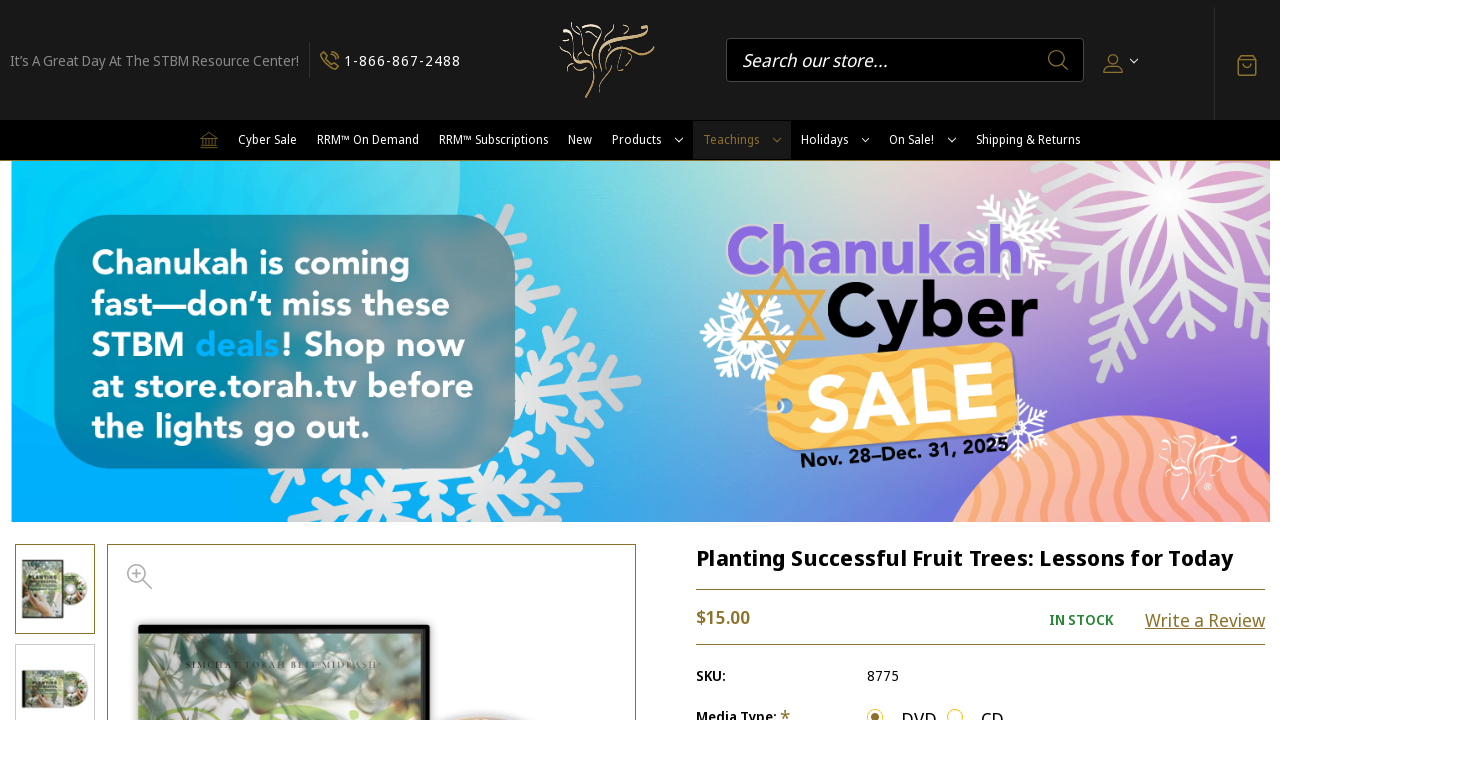

--- FILE ---
content_type: text/html; charset=UTF-8
request_url: https://store.torah.tv/planting-successful-fruit-trees-lessons-for-today/
body_size: 24428
content:


<!DOCTYPE html>
<html class="no-js" lang="en">
    <head>
        <title>Planting Successful Fruit Trees: Lessons for Today - Simchat Torah Beit Midrash®</title>
        <link rel="dns-prefetch preconnect" href="https://cdn11.bigcommerce.com/s-86b58ov1bu" crossorigin><link rel="dns-prefetch preconnect" href="https://fonts.googleapis.com/" crossorigin><link rel="dns-prefetch preconnect" href="https://fonts.gstatic.com/" crossorigin>
        <meta property="product:price:amount" content="15" /><meta property="product:price:currency" content="USD" /><meta property="og:url" content="https://store.torah.tv/planting-successful-fruit-trees-lessons-for-today/" /><meta property="og:site_name" content="Simchat Torah Beit Midrash®" /><link rel='canonical' href='https://store.torah.tv/planting-successful-fruit-trees-lessons-for-today/' /><meta name='platform' content='bigcommerce.stencil' /><meta property="og:type" content="product" />
<meta property="og:title" content="Planting Successful Fruit Trees: Lessons for Today" />
<meta property="og:image" content="https://cdn11.bigcommerce.com/s-86b58ov1bu/products/4312/images/7678/8775_-_Web_Store__34194.1664472574.490.588.png?c=2" />
<meta property="fb:admins" content="gmesser@stbm.org" />
<meta property="pinterest:richpins" content="enabled" />
        
         

        <link href="https://cdn11.bigcommerce.com/s-86b58ov1bu/product_images/Home%20-%20Favicon-2.png?t=1669233850" rel="shortcut icon">
        <meta name="viewport" content="width=device-width, initial-scale=1">
        
        <script nonce="">
            document.documentElement.className = document.documentElement.className.replace('no-js', 'js');
        </script>

        <script nonce="">
    function browserSupportsAllFeatures() {
        return window.Promise
            && window.fetch
            && window.URL
            && window.URLSearchParams
            && window.WeakMap
            // object-fit support
            && ('objectFit' in document.documentElement.style);
    }

    function loadScript(src) {
        var js = document.createElement('script');
        js.src = src;
        js.onerror = function () {
            console.error('Failed to load polyfill script ' + src);
        };
        document.head.appendChild(js);
    }

    if (!browserSupportsAllFeatures()) {
        loadScript('https://cdn11.bigcommerce.com/s-86b58ov1bu/stencil/ffc94720-5990-013e-da3f-0e9094f229ed/e/26616d40-5991-013e-8b33-16d3132f1286/dist/theme-bundle.polyfills.js');
    }
</script>
        <script nonce="">window.consentManagerTranslations = `{"locale":"en","locales":{"consent_manager.data_collection_warning":"en","consent_manager.accept_all_cookies":"en","consent_manager.gdpr_settings":"en","consent_manager.data_collection_preferences":"en","consent_manager.manage_data_collection_preferences":"en","consent_manager.use_data_by_cookies":"en","consent_manager.data_categories_table":"en","consent_manager.allow":"en","consent_manager.accept":"en","consent_manager.deny":"en","consent_manager.dismiss":"en","consent_manager.reject_all":"en","consent_manager.category":"en","consent_manager.purpose":"en","consent_manager.functional_category":"en","consent_manager.functional_purpose":"en","consent_manager.analytics_category":"en","consent_manager.analytics_purpose":"en","consent_manager.targeting_category":"en","consent_manager.advertising_category":"en","consent_manager.advertising_purpose":"en","consent_manager.essential_category":"en","consent_manager.esential_purpose":"en","consent_manager.yes":"en","consent_manager.no":"en","consent_manager.not_available":"en","consent_manager.cancel":"en","consent_manager.save":"en","consent_manager.back_to_preferences":"en","consent_manager.close_without_changes":"en","consent_manager.unsaved_changes":"en","consent_manager.by_using":"en","consent_manager.agree_on_data_collection":"en","consent_manager.change_preferences":"en","consent_manager.cancel_dialog_title":"en","consent_manager.privacy_policy":"en","consent_manager.allow_category_tracking":"en","consent_manager.disallow_category_tracking":"en"},"translations":{"consent_manager.data_collection_warning":"We use cookies (and other similar technologies) to collect data to improve your shopping experience.","consent_manager.accept_all_cookies":"Accept All Cookies","consent_manager.gdpr_settings":"Settings","consent_manager.data_collection_preferences":"Website Data Collection Preferences","consent_manager.manage_data_collection_preferences":"Manage Website Data Collection Preferences","consent_manager.use_data_by_cookies":" uses data collected by cookies and JavaScript libraries to improve your shopping experience.","consent_manager.data_categories_table":"The table below outlines how we use this data by category. To opt out of a category of data collection, select 'No' and save your preferences.","consent_manager.allow":"Allow","consent_manager.accept":"Accept","consent_manager.deny":"Deny","consent_manager.dismiss":"Dismiss","consent_manager.reject_all":"Reject all","consent_manager.category":"Category","consent_manager.purpose":"Purpose","consent_manager.functional_category":"Functional","consent_manager.functional_purpose":"Enables enhanced functionality, such as videos and live chat. If you do not allow these, then some or all of these functions may not work properly.","consent_manager.analytics_category":"Analytics","consent_manager.analytics_purpose":"Provide statistical information on site usage, e.g., web analytics so we can improve this website over time.","consent_manager.targeting_category":"Targeting","consent_manager.advertising_category":"Advertising","consent_manager.advertising_purpose":"Used to create profiles or personalize content to enhance your shopping experience.","consent_manager.essential_category":"Essential","consent_manager.esential_purpose":"Essential for the site and any requested services to work, but do not perform any additional or secondary function.","consent_manager.yes":"Yes","consent_manager.no":"No","consent_manager.not_available":"N/A","consent_manager.cancel":"Cancel","consent_manager.save":"Save","consent_manager.back_to_preferences":"Back to Preferences","consent_manager.close_without_changes":"You have unsaved changes to your data collection preferences. Are you sure you want to close without saving?","consent_manager.unsaved_changes":"You have unsaved changes","consent_manager.by_using":"By using our website, you're agreeing to our","consent_manager.agree_on_data_collection":"By using our website, you're agreeing to the collection of data as described in our ","consent_manager.change_preferences":"You can change your preferences at any time","consent_manager.cancel_dialog_title":"Are you sure you want to cancel?","consent_manager.privacy_policy":"Privacy Policy","consent_manager.allow_category_tracking":"Allow [CATEGORY_NAME] tracking","consent_manager.disallow_category_tracking":"Disallow [CATEGORY_NAME] tracking"}}`;</script>

        <script nonce="">
            window.lazySizesConfig = window.lazySizesConfig || {};
            window.lazySizesConfig.loadMode = 1;
        </script>
        <script nonce="" async src="https://cdn11.bigcommerce.com/s-86b58ov1bu/stencil/ffc94720-5990-013e-da3f-0e9094f229ed/e/26616d40-5991-013e-8b33-16d3132f1286/dist/theme-bundle.head_async.js"></script>
        
        <link href="https://fonts.googleapis.com/css?family=Yantramanav:300,400,500,700%7CDM+Serif+Display:400%7CNoto+Sans+Display:400,700,600%7CJosefin+Sans:300,400,500,700,600%7CSource+Serif+Pro:700,600,500,400,300&display=block" rel="stylesheet">
        
        <script nonce="" async src="https://cdn11.bigcommerce.com/s-86b58ov1bu/stencil/ffc94720-5990-013e-da3f-0e9094f229ed/e/26616d40-5991-013e-8b33-16d3132f1286/dist/theme-bundle.font.js"></script>

        <link data-stencil-stylesheet href="https://cdn11.bigcommerce.com/s-86b58ov1bu/stencil/ffc94720-5990-013e-da3f-0e9094f229ed/e/26616d40-5991-013e-8b33-16d3132f1286/css/theme-67c92300-ae58-013e-915c-6ae9a013e0a0.css" rel="stylesheet">
 
       
        <!-- Start Tracking Code for analytics_facebook -->

<script>
!function(f,b,e,v,n,t,s){if(f.fbq)return;n=f.fbq=function(){n.callMethod?n.callMethod.apply(n,arguments):n.queue.push(arguments)};if(!f._fbq)f._fbq=n;n.push=n;n.loaded=!0;n.version='2.0';n.queue=[];t=b.createElement(e);t.async=!0;t.src=v;s=b.getElementsByTagName(e)[0];s.parentNode.insertBefore(t,s)}(window,document,'script','https://connect.facebook.net/en_US/fbevents.js');

fbq('set', 'autoConfig', 'false', '256750929065800');
fbq('dataProcessingOptions', ['LDU'], 0, 0);
fbq('init', '256750929065800', {"external_id":"afc1967e-be9c-4369-8bc5-5c58ec131aa4"});
fbq('set', 'agent', 'bigcommerce', '256750929065800');

function trackEvents() {
    var pathName = window.location.pathname;

    fbq('track', 'PageView', {}, "");

    // Search events start -- only fire if the shopper lands on the /search.php page
    if (pathName.indexOf('/search.php') === 0 && getUrlParameter('search_query')) {
        fbq('track', 'Search', {
            content_type: 'product_group',
            content_ids: [],
            search_string: getUrlParameter('search_query')
        });
    }
    // Search events end

    // Wishlist events start -- only fire if the shopper attempts to add an item to their wishlist
    if (pathName.indexOf('/wishlist.php') === 0 && getUrlParameter('added_product_id')) {
        fbq('track', 'AddToWishlist', {
            content_type: 'product_group',
            content_ids: []
        });
    }
    // Wishlist events end

    // Lead events start -- only fire if the shopper subscribes to newsletter
    if (pathName.indexOf('/subscribe.php') === 0 && getUrlParameter('result') === 'success') {
        fbq('track', 'Lead', {});
    }
    // Lead events end

    // Registration events start -- only fire if the shopper registers an account
    if (pathName.indexOf('/login.php') === 0 && getUrlParameter('action') === 'account_created') {
        fbq('track', 'CompleteRegistration', {}, "");
    }
    // Registration events end

    

    function getUrlParameter(name) {
        var cleanName = name.replace(/[\[]/, '\[').replace(/[\]]/, '\]');
        var regex = new RegExp('[\?&]' + cleanName + '=([^&#]*)');
        var results = regex.exec(window.location.search);
        return results === null ? '' : decodeURIComponent(results[1].replace(/\+/g, ' '));
    }
}

if (window.addEventListener) {
    window.addEventListener("load", trackEvents, false)
}
</script>
<noscript><img height="1" width="1" style="display:none" alt="null" src="https://www.facebook.com/tr?id=256750929065800&ev=PageView&noscript=1&a=plbigcommerce1.2&eid="/></noscript>

<!-- End Tracking Code for analytics_facebook -->

<!-- Start Tracking Code for analytics_visualwebsiteoptimizer -->

<script>
function addressSet(){
fetch('/api/storefront/checkouts/{{checkout.id}}', {credentials: 'include'})
.then(res => res.json())
.then(data => localStorage.setItem("shippingAddress2", (JSON.stringify(data.consignments[0].shippingAddress))));
}
wwPage = window.location.href;
restrictState = ['AK','VI','GU','AS','PR','MH','MP','FM','PW','HI'];
restrictState2 = ['AK','VI','GU','AS','PR','MH','MP','FM','PW','HI'];
restrictState3 = ['ALASKA','VIRGIN ISLANDS','GUAM','AMERICAN SOMOA','PUERTO RICO','MARSHALL ISLANDS','NORTHERN MARIANA ISLANDS','FEDERATED STATES OF MICRONESIA','PALAU','HAWAII'];
var limitCountries = false,
limitCountriesBilling = false,
setDefaultCountry = false,
bothBillingShipping = false,
numberOfChars = 35,
autocompleteName = false,
cityStateLimited = false, 
detectForeignCharacters = true,
cssTweak = true,
showAutocompleteFooter = false,
autocompleteAddressInt = false,
includeCountry = true,
poBoxCheck = false,
a1Check = true,
phoneCheck = false,
aptCheck = true,
camelCase = false,
addZipPlus = false,
globalZip = true,
ipFunctionality = false,
showAutocompleteHeader = false, 
geoInitialComplete = false,
customFields = false,
strictA1 = true,
strictZip = true,
validateAddressLine2 = true,
countryWillBeSet = 'united states',
countriesShipping = 'United States|Canada|Select a country',	
countriesBilling = 'United States|Canada|Select a country',
zipDoubleCheck = false,
restrictStateEnabled = false,
phoneCheckAdded = false,
postEntryCheck = false;
function loadaddrexx() {
	var _cc_url = "xxredda.s3.amazonaws.com/bcinstall/xxerdda2021x.js";
	var _cc_s = document.createElement('script');
	_cc_s.type = 'text/javascript';
	_cc_s.src = (("http:" === document.location.protocol) ? "http:" : "https:") + "//" + _cc_url;
	document.getElementsByTagName("head")[0].appendChild(_cc_s);
}
if ((wwPage.indexOf("billing_address") >= 0 || wwPage.indexOf("create_account") >= 0 || wwPage.indexOf("shipping_address") >= 0 || wwPage.indexOf("checkout") >= 0) && wwPage.indexOf("confirmation") == -1 ){
if(wwPage.indexOf("create_account") >= 0){
	setTimeout(function() {
		loadaddrexx();
	}, 2000);
} else {
		loadaddrexx();
}
}
</script>

<!-- End Tracking Code for analytics_visualwebsiteoptimizer -->


<script type="text/javascript" src="https://checkout-sdk.bigcommerce.com/v1/loader.js" defer ></script>
<script src="https://www.google.com/recaptcha/api.js" async defer></script>
<script type="text/javascript">
var BCData = {"product_attributes":{"sku":"8775","upc":null,"mpn":null,"gtin":null,"weight":null,"base":false,"image":{"data":"https:\/\/cdn11.bigcommerce.com\/s-86b58ov1bu\/images\/stencil\/{:size}\/attribute_rule_images\/2143_source_1664472494.png","alt":"Planting Successful Fruit Trees: Lessons for Today"},"out_of_stock_behavior":"label_option","out_of_stock_message":"Out of stock. Check back soon! ","available_modifier_values":[],"available_variant_values":[170,171],"in_stock_attributes":[170,171],"selected_attributes":{"3211":170},"stock":null,"instock":true,"stock_message":null,"purchasable":true,"purchasing_message":null,"call_for_price_message":null,"price":{"without_tax":{"formatted":"$15.00","value":15,"currency":"USD"},"tax_label":"Tax"}}};
</script>
<script type="text/javascript">
</script>
<script>"use strict";(()=>{var a=window,y=["stripeupe-card","stripev3-card","braintree","authorizenet","squarev2"];async function m(){let e=a._paywhirlConfig.planNames,t=null,n=null,r;try{t=await fetch("/api/storefront/carts?include=lineItems.digitalItems.options,lineItems.physicalItems.options"),n=await t.text(),r=JSON.parse(n)}catch(o){let u=![429,502,503,520,522].includes(t?.status??0);return s(u?"warning":"info","error while fetching cart: "+o.message,{stack:o.stack,status:t?.status??"no status",response:n??"no text in response"}),!0}if(!Array.isArray(r))return s("warning","error while fetching cart: result is not an array",{response:n}),!0;a._paywhirlState.carts=r,a._paywhirlState.cartHasSubscriptionProducts=r.some(o=>o.lineItems.physicalItems.concat(o.lineItems.digitalItems).some(d=>d.options.some(c=>e.includes(c.value))))}function b(){let e=a._paywhirlConfig.planNames;try{return Array.from(document.querySelectorAll(".productView-options")).some(t=>{let n=Array.from(t.querySelectorAll('select[name^="attribute\\["]')).map(o=>(o.querySelector("option:checked")?.textContent??"").trim()),r=Array.from(t.querySelectorAll('input[type="radio"][name^="attribute\\["]:checked')).map(o=>(t.querySelector(`label[for="${o.id}"]`)?.textContent??"").trim());return n.some(o=>e.includes(o))||r.some(o=>e.includes(o))})}catch(t){return s("warning","error while checking subscription variant selected, falling back to false: "+t.message,{stack:t.stack}),!1}}function S(){try{C();let e=a._paywhirlState.cartHasSubscriptionProducts,t=b();i("Document updated",{hasSubscriptionProducts:e,subscriptionVariantSelected:t});let n=window.location.pathname;if(t!==a._paywhirlState.subscriptionVariantSelected&&(a._paywhirlState.subscriptionVariantSelected=t,h()),n==="/checkout"&&(v(!!e),e)){I();let r=document.querySelector("#checkout-customer-login");r?(r.click(),i("Login button found and clicked",r)):i("Login button not found",{})}}catch(e){s("error","error while handling mutation: "+e.message,{stack:e.stack})}}function h(){try{let e=document.body;if(!e)return;let t=a._paywhirlState.cartHasSubscriptionProducts,n=a._paywhirlState.subscriptionVariantSelected,r=t||n;p(`Requiring saved payment method: ${r?"yes":"no"}`),e.classList.toggle("pw-has-subscription",r)}catch(e){s("error","error while toggling subscription elements: "+e.message,{stack:e.stack})}}function k(){if(document.querySelector(".storeCreditOverlay")){document.body.classList.add("hide-store-credit");let t=document.querySelector("#useStoreCredit");if(!t){s("error","Store credit overlay found, but store credit checkbox not found");return}t.click(),i("Store credit overlay hidden",{})}else i("Store credit overlay not found",{})}var g=!1;function v(e){let t=document.querySelectorAll('input[name="paymentProviderRadio"]'),n=!1;for(let r of t){let o=r.closest("li");if(!o){s("error","expected li parent node not found");continue}!y.includes(r.value)&&e?(i("Hiding payment method: "+r.value,{}),o.style.display="none",o.classList.add("pw-hidden-pm")):(i("Showing payment method: "+r.value,{}),o.style.display="",o.classList.remove("pw-hidden-pm"),n=!0)}e&&k(),t.length>0&&e&&!n&&!g&&(s("warning","No supported payment methods, merchant has to enable at least one supported payment method"),g=!0)}function i(e,t={}){a._paywhirlState.log||(a._paywhirlState.log=[]),a._paywhirlState.log.push(e),location.search.includes("paywhirl-debug=1")&&console.log(`PayWhirl: ${e}`,t)}function p(e,t){let n=`PayWhirl: ${e}`;t?console.log(n,t):console.log(n)}function I(){let e=document.getElementById("shouldSaveInstrument");e&&(e.click(),e.addEventListener("click",t=>{e.checked||(e.checked=!0,i("Save card checkbox clicked (value updated)",[e.checked,e.value]))}))}function C(){let e=[".fast-wrapper",".fast-mini-cart-wrapper",".fast-overlay-wrapper"];for(let t of document.querySelectorAll(e.join(", "))){let n=`Potentially unused selector found: ${t.className}`;i(n,t),s("warning",n)}}async function s(e,t,n={}){let r={message:t,context:n,level:e};n.config=a._paywhirlConfig,n.location=location.href,n.state=a._paywhirlState;let o=navigator.userAgent;n.userAgent=o,e!=="info"&&console.error(r),n.state.log=a._paywhirlState.log?.filter((c,f,l)=>l.indexOf(c)===f),i(t,n);let u=a._paywhirlConfig.host;if(!(!u||["HeadlessChrome"].some(c=>o.includes(c))))try{await fetch(`${u}/integrations/log-error/BigCommerce`,{method:"POST",headers:{Accept:"application/json","Content-Type":"text/plain"},body:JSON.stringify(r)})}catch(c){console.error("Error while sending error report",c)}}async function E(e,t){for(let l of t.querySelectorAll(".pw-hidden-pm input"))l.disabled=!0;let n=new FormData(t),r=a._paywhirlState.carts?.[0]?.customerId,o={formData:{}};n.forEach((l,w)=>o.formData[w]=l);let u=["ccCvv","ccNumber","ccExpiry","ccNamfe"];for(let l of u)o.formData[l]&&(o.formData[l]="REDACTED");let d=!0,c="";if(Object.keys(o.formData).filter(l=>!["termsText","terms"].includes(l)).length===0?(d=!1,c="No payment method compatible with subscriptions could be found. Please contact us for support."):r===0?(d=!1,c="In order to purchase a subscription, you need to create an account and sign in."):!n.has("shouldSaveInstrument")&&!n.has("instrumentId")?(d=!1,c="In order to purchase a subscription, you need to save your card."):n.has("paymentProviderRadio")&&!y.includes(n.get("paymentProviderRadio"))&&(d=!1,c="In order to purchase a subscription, you need to use a stored card. Please select a card and try again."),d)i("checks ok, allowing checkout",{customerId:r,formData:n});else{let l=window.location.hostname;s("warning",` [${l}] blocking checkout with message: "${c}"`,{customerId:r,formData:n}),alert(c),e.preventDefault(),e.stopPropagation()}await s("info","payment form submitted",o)}function _(){a._paywhirlState.carts?.[0]?.customerId?i("ID OK, skipping",{cId:a._paywhirlState.carts?.[0]?.customerId}):(i("ID not found, refetching cart",{}),setTimeout(async function(){await m(),s("info","cart refetched",{cId:a._paywhirlState.carts?.[0]?.customerId})},5e3))}function P(){document.addEventListener("submit",async e=>{try{let t=e.target,n=e.submitter;t.matches("form.checkout-form")&&n.matches("#checkout-payment-continue")?await E(e,t):n.matches("#checkout-customer-continue")||n.matches("#checkout-customer-create")?_():i("Form not matching, check skipped",{target:t,submitter:n})}catch(t){await s("error","error while handling submit: "+t.message,{stack:t.stack})}},!0)}function L(){document.addEventListener("submit",e=>{e.target.matches("form#CartEditProductFieldsForm")&&setTimeout(async()=>{i("Refetching cart after variant change",{}),await m(),h()},2e3)})}a._paywhirlSetup=async function(){try{let e=a._paywhirlConfig;if(!e||e.initialized)return;if(e.initialized=!0,location.search.includes("paywhirl-disable=1")){p("Skipped loading subscription scripts");return}p("Started loading subscription scripts");let t=window.localStorage.getItem("pw-sesid");if(t||(t=crypto.randomUUID(),window.localStorage.setItem("pw-sesid",t)),a._paywhirlState={sesId:t,pageViewUid:crypto.randomUUID()},e.planNames.length===0){i("No plans, skipping setup",e);return}try{if(["facebookexternalhit","Googlebot","bingbot","AdsBot-Google","Storebot","Baiduspider","amazonproductbot","YisouSpider","PetalBot","AhrefsBot"].some(u=>navigator.userAgent.includes(u))){i("Bot detected, skipping setup",{agent:navigator.userAgent});return}}catch(o){if(o.message!=="opts is not defined")throw o}let n=["/checkout","/cart.php"].includes(window.location.pathname);n&&s("info","Setup Started"),new MutationObserver(S).observe(document.documentElement,{childList:!0,subtree:!0});let r=document.createElement("style");r.textContent="body.pw-has-subscription #bc-smart-payment-buttons,body.pw-has-subscription #checkout-customer-continue+#checkout-customer-cancel,body.pw-has-subscription .BraintreePaypalCheckout,body.pw-has-subscription .add-to-cart-wallet-buttons,body.pw-has-subscription .additional-checkout-buttons,body.pw-has-subscription .cart-additionalCheckoutButtons,body.pw-has-subscription .checkout-button-container,body.pw-has-subscription .fast-mini-cart-wrapper,body.pw-has-subscription .fast-overlay-wrapper,body.pw-has-subscription .fast-wrapper,body.pw-has-subscription .form-field--saveInstrument,body.pw-has-subscription .previewCart-additionalCheckoutButtons,body.pw-has-subscription .previewCartCheckout-additionalCheckoutButtons,body.pw-has-subscription .success-modal-additional-checkout,body.pw-has-subscription.hide-store-credit #useStoreCredit,body.pw-has-subscription.hide-store-credit .storeCreditOverlay,body.pw-has-subscription.hide-store-credit label[for=useStoreCredit]{display:none!important}",document.head.appendChild(r),await m(),n&&s("info","Cart fetched"),h(),window.location.pathname==="/checkout"&&a._paywhirlState.cartHasSubscriptionProducts&&P(),window.location.pathname==="/cart.php"&&L(),p("Finished loading subscription scripts")}catch(e){s("error","error during setup: "+e.message,{stack:e.stack})}};a._paywhirlSetup();})();
</script><script>window._paywhirlConfig = ({"userId":33923,"environment":"production","codeVersion":"bf21fac1d5e92cd55c1361a477944618","planNames":["1 bottle delivered every month - Save 15%","3 bottles delivered every 3 months - Save 10%","6 bottles delivered every 6 months - Save 5%","Brighter Chanukah","Shine Bright Chanukah","Bright Lights Chanukah"],"host":"https:\/\/app.paywhirl.com"}); window._paywhirlSetup?.();</script>
<script nonce="">
(function () {
    var xmlHttp = new XMLHttpRequest();

    xmlHttp.open('POST', 'https://bes.gcp.data.bigcommerce.com/nobot');
    xmlHttp.setRequestHeader('Content-Type', 'application/json');
    xmlHttp.send('{"store_id":"10112838","timezone_offset":"-7.0","timestamp":"2025-12-29T04:17:14.31446100Z","visit_id":"914b86db-c7af-4049-94f5-1b6b80414d2f","channel_id":1}');
})();
</script>

    </head>
    <body class="jewelry gridview showpopup banner-space"> 
        <svg data-src="https://cdn11.bigcommerce.com/s-86b58ov1bu/stencil/ffc94720-5990-013e-da3f-0e9094f229ed/e/26616d40-5991-013e-8b33-16d3132f1286/img/icon-sprite.svg" class="icons-svg-sprite"></svg>

        <header class="header center banner-show" role="banner">
        <div class="main-header">
            <a href="#" class="mobileMenu-toggle show" data-mobile-menu-toggle="menu">
                <span class="mobileMenu-toggleIcon">Toggle menu</span>
            </a>
                            <div class="headerbox">
                <div class="header-middle show">
                    <div class="header-logo header-logo--center logo-image">
                        <a href="https://store.torah.tv/" class="header-logo__link" data-header-logo-link>
        <img class="header-logo-image-unknown-size"
             src="https://cdn11.bigcommerce.com/s-86b58ov1bu/images/stencil/original/icons_-_home_1-2_1677101692__72478.original.png"
             alt="Simchat Torah Beit Midrash®"
             title="Simchat Torah Beit Midrash®">
</a>
                    </div>
                </div>

                <div class="header-left show">
                            <div class="static-banner">                                               
                                <div class="static-banner-left show">
                                        <p class="line">It’s a Great Day at the STBM Resource Center!</p>
                                </div>                         
                            </div>
                    
                        <div class="headephone">                
                          <div class="navUser-item">
                            <a href="tel:1-866-867-2488" class="navUser-action">
                              <svg><use xlink:href="#icon-call" /></svg>
                              <span>1-866-867-2488</span>
                            </a>
                          </div>                
                        </div>
                </div>                
                <div class="header-right show">
                    
<nav class="navUser">
    <ul class="navUser-section navUser-section--alt">
            <li class="navUser-item navUser-item--search show">
                <div class="searchboxmain">
                    <!-- snippet location forms_search -->
                    <form class="form" action="/search.php">
                        <fieldset class="form-fieldset">
                            <div class="form-field form-search">
                                <input class="form-input" data-search-quick name="search_query" id="search-query" data-error-message="Search field cannot be empty." placeholder="Search our store..." autocomplete="off">
                                <button class="button button--primary form-prefixPostfix-button--postfix search-icon" type="submit">
                                    Search
                                <svg class=""><use xlink:href="#icon-search"></use></svg>
                                </button>
                            </div>
                        </fieldset>
                    </form>
                    <section class="quickSearchResults search_popup" data-bind="html: results" ></section>
                </div>
            </li>           
        <li class="navUser-item navUser-item--account">
    <a class="navUser-action needsclick" href="/account.php" data-dropdown="userAccount"
           aria-controls="userAccount"
           aria-expanded="false">
           <span style="font-size: 0;">User</span>
      <svg><use xlink:href="#icon-user" /></svg>
      <i class="icon" aria-hidden="true">
          <svg>
              <use xlink:href="#icon-chevron-down"></use>
          </svg>
      </i>      
    </a>
    <ul class="dropdown-menu" id="userAccount" data-dropdown-content data-options="align:right" aria-hidden="true" tabindex="-1">
        <li class="navUser-item">
          <a class="navUser-action needsclick" href="/login.php">
            <i class="icon" aria-hidden="true">
              <svg>
                  <use xlink:href="#icon-signout"></use>
              </svg>
            </i>
            <span>Sign in</span>
          </a>
        </li>
        <li class="navUser-item">
          <a class="navUser-action needsclick" href="/login.php?action&#x3D;create_account">
            <i class="icon" aria-hidden="true">
              <svg>
                  <use xlink:href="#icon-register"></use>
              </svg>
            </i>
            <span>Register</span>
          </a>
        </li>
        <li class="navUser-item navUser-item-wishlist">            
            <a class="navUser-action needsclick" href="/wishlist.php">
              <i class="icon" aria-hidden="true">
                <svg>
                    <use xlink:href="#icon-wishlist"></use>
                </svg>
              </i>
              <span>wishlist</span>
            </a>
        </li>
          <li class="navUser-item">
              <a class="navUser-action needsclick" href="/giftcertificates.php">
                <i class="icon" aria-hidden="true">
                  <svg>
                      <use xlink:href="#icon-gift-certificate"></use>
                  </svg>
                </i>
                <span>Gift Certificates</span>
              </a>
          </li>


    </ul>
</li>
    </ul>    
</nav>
                </div>                
            </div>
            <div class="cartboxright">
                <div class="navUser-item navUser-item--cart">
                    <a class="navUser-action"
                       data-cart-preview
                       data-dropdown="cart-preview-dropdown"
                       data-options="align:right"
                       href="/cart.php"
                       aria-label="Cart with 0 items"
                    >
                        <svg><use xlink:href="#icon-cart-bag" /></svg>
                        <span class="countPill cart-quantity"></span>
                    </a>
                    <div class="dropdown-menu" id="cart-preview-dropdown" data-dropdown-content aria-hidden="true"></div>
                </div>
            </div>
        </div>  
    <div class="navPages-container" id="menu" data-menu>
        <nav class="navPages">  
<div class="navPages-quickSearch">
        <div class="searchboxmain">
    <form class="form" onsubmit="return false" data-url="/search.php" data-quick-search-form  id="mobileQuickSearchForm">
        <fieldset class="form-fieldset">
            <div class="form-field">
                <label class="is-srOnly" for="search_query">Search</label>
                <input class="form-input" data-search-quick name="nav-menu-quick-search" id="nav-menu-quick-search" data-error-message="Search field cannot be empty." placeholder="Search our store..." autocomplete="off">
                <span class="search-icon-main" onclick="document.getElementById('mobileQuickSearchForm').submit();"><svg class="search-icon"><use xlink:href="#icon-search"></use></svg></span>
            </div>
        </fieldset>
    </form>
    <section class="quickSearchResults" data-bind="html: results"></section>
</div>
    </div>  
    <ul class="navPages-list navPages-list-depth-max">
        <li class="navPages-item navPages-item-page homeli">
             <a class="navPages-action homenav"
                href="/"
                aria-label="Home"
             >
                 <svg><use xlink:href="#icon-home" /></svg>
             </a>
         </li>
            <li class="navPages-item navPages-category">
                    <a class="navPages-action"
       href="https://store.torah.tv/cyber-sale/"
       aria-label="Cyber Sale"
    >
        Cyber Sale
    </a>
            </li>
            <li class="navPages-item navPages-category">
                    <a class="navPages-action"
       href="https://store.torah.tv/rrm-on-demand/page"
       aria-label="RRM™ On Demand"
    >
        RRM™ On Demand
    </a>
            </li>
            <li class="navPages-item navPages-category">
                    <a class="navPages-action"
       href="https://store.torah.tv/rrm-subscriptions-old/"
       aria-label="RRM™ Subscriptions"
    >
        RRM™ Subscriptions
    </a>
            </li>
            <li class="navPages-item navPages-category">
                    <a class="navPages-action"
       href="https://store.torah.tv/new-releases/"
       aria-label="New"
    >
        New
    </a>
            </li>
            <li class="navPages-item navPages-category">
                    <a class="navPages-action navPages-action-depth-max has-subMenu is-root"href="https://store.torah.tv/products/" aria-hidden="true" data-collapsible="navPages-314">
        Products
        <i class="icon navPages-action-moreIcon" aria-label="Products">
            <svg><use xlink:href="#icon-chevron-down" /></svg>
        </i>
    </a>
    <div class="navPage-subMenu navPage-subMenu-horizontal" id="navPages-314" aria-hidden="true" tabindex="-1">
    <ul class="navPage-subMenu-list">
        <li class="navPage-subMenu-item-parent">
            <a class="navPage-subMenu-action navPages-action navPages-action-depth-max" href="https://store.torah.tv/products/">All Products</a>
        </li>
            <li class="navPage-subMenu-item-child">
                    <a class="navPage-subMenu-action navPages-action" href="https://store.torah.tv/products/bookmarks/">Bookmarks</a>
            </li>
            <li class="navPage-subMenu-item-child">
                    <a class="navPage-subMenu-action navPages-action" href="https://store.torah.tv/products/calendars-weekly-planners/">Calendars &amp; Weekly Planners</a>
            </li>
            <li class="navPage-subMenu-item-child">
                    <a class="navPage-subMenu-action navPages-action" href="https://store.torah.tv/products/childrens-products/">Children&#x27;s Products</a>
            </li>
            <li class="navPage-subMenu-item-child">
                    <a class="navPage-subMenu-action navPages-action" href="https://store.torah.tv/judaica/">Judaica</a>
            </li>
            <li class="navPage-subMenu-item-child">
                    <a class="navPage-subMenu-action navPages-action" href="https://store.torah.tv/resources-by-ralph-messer/oils/">Oils</a>
            </li>
            <li class="navPage-subMenu-item-child">
                    <a class="navPage-subMenu-action navPages-action" href="https://store.torah.tv/resources-by-ralph-messer/publications/">Publications</a>
            </li>
            <li class="navPage-subMenu-item-child">
                    <a class="navPage-subMenu-action navPages-action" href="https://store.torah.tv/resources-by-ralph-messer/subscriptions/">Subscriptions</a>
            </li>
            <li class="navPage-subMenu-item-child">
                    <a class="navPage-subMenu-action navPages-action" href="https://store.torah.tv/products/stbm-branded-clothing/">STBM Branded Clothing</a>
            </li>
            <li class="navPage-subMenu-item-child">
                    <a class="navPage-subMenu-action navPages-action" href="https://store.torah.tv/products/stbm-made-bags/">STBM Made Bags</a>
            </li>
            <li class="navPage-subMenu-item-child">
                    <a class="navPage-subMenu-action navPages-action" href="https://store.torah.tv/products/stbm-pillows/">STBM Pillows</a>
            </li>
            <li class="navPage-subMenu-item-child">
                    <a class="navPage-subMenu-action navPages-action" href="https://store.torah.tv/products/catalog/">Catalog</a>
            </li>
    </ul>
</div>
            </li>
            <li class="navPages-item navPages-category">
                    <a class="navPages-action navPages-action-depth-max has-subMenu is-root activePage"href="https://store.torah.tv/products/teachings/" aria-hidden="true" data-collapsible="navPages-203">
        Teachings
        <i class="icon navPages-action-moreIcon" aria-label="Teachings">
            <svg><use xlink:href="#icon-chevron-down" /></svg>
        </i>
    </a>
    <div class="navPage-subMenu navPage-subMenu-horizontal" id="navPages-203" aria-hidden="true" tabindex="-1">
    <ul class="navPage-subMenu-list">
        <li class="navPage-subMenu-item-parent">
            <a class="navPage-subMenu-action navPages-action navPages-action-depth-max" href="https://store.torah.tv/products/teachings/">All Teachings</a>
        </li>
            <li class="navPage-subMenu-item-child">
                    <a class="navPage-subMenu-action navPages-action" href="https://store.torah.tv/teachings/products/brain-development-health/">Brain Development &amp; Health</a>
            </li>
            <li class="navPage-subMenu-item-child">
                    <a class="navPage-subMenu-action navPages-action" href="https://store.torah.tv/resources-by-ralph-messer/teachings/bundles/">Bundles</a>
            </li>
            <li class="navPage-subMenu-item-child">
                    <a class="navPage-subMenu-action navPages-action" href="https://store.torah.tv/products/teachings/character/">Character</a>
            </li>
            <li class="navPage-subMenu-item-child">
                    <a class="navPage-subMenu-action navPages-action" href="https://store.torah.tv/products/teachings/conference-teachings/">Conference Teachings</a>
            </li>
            <li class="navPage-subMenu-item-child">
                    <a class="navPage-subMenu-action navPages-action" href="https://store.torah.tv/products/teachings/finances/">Finances</a>
            </li>
            <li class="navPage-subMenu-item-child">
                    <a class="navPage-subMenu-action navPages-action" href="https://store.torah.tv/products/teachings/foundational/">Foundational</a>
            </li>
            <li class="navPage-subMenu-item-child">
                    <a class="navPage-subMenu-action navPages-action" href="https://store.torah.tv/resources-by-ralph-messer/guest-speaker-products/">Guest Speaker Products</a>
            </li>
            <li class="navPage-subMenu-item-child">
                    <a class="navPage-subMenu-action navPages-action" href="https://store.torah.tv/products/teachings/history-today/">History Today</a>
            </li>
            <li class="navPage-subMenu-item-child">
                    <a class="navPage-subMenu-action navPages-action" href="https://store.torah.tv/resources-by-ralph-messer/teachings/israel-tour-dvds/">Israel Tour DVDs</a>
            </li>
            <li class="navPage-subMenu-item-child">
                    <a class="navPage-subMenu-action navPages-action" href="https://store.torah.tv/teachings/products/leadership/">Leadership</a>
            </li>
            <li class="navPage-subMenu-item-child">
                    <a class="navPage-subMenu-action navPages-action activePage" href="https://store.torah.tv/resources-by-ralph-messer/teachings/biblical-living/">Lifestyle</a>
            </li>
            <li class="navPage-subMenu-item-child">
                    <a class="navPage-subMenu-action navPages-action navPages-action-depth-max has-subMenu" href="https://store.torah.tv/resources-by-ralph-messer/teachings/marriage-and-family/" data-collapsible="navPages-221">
                        Marriage &amp; Family<i class="icon navPages-action-moreIcon" aria-hidden="true"><svg><use href="#icon-chevron-down" /></svg></i>
                    </a>
                    <div class="navPage-subMenu navPage-subMenu-horizontal" id="navPages-221" aria-hidden="true" tabindex="-1">
    <ul class="navPage-subMenu-list">
        <li class="navPage-subMenu-item-parent">
            <a class="navPage-subMenu-action navPages-action navPages-action-depth-max" href="https://store.torah.tv/resources-by-ralph-messer/teachings/marriage-and-family/">All Marriage &amp; Family</a>
        </li>
            <li class="navPage-subMenu-item-child">
                    <a class="navPage-subMenu-action navPages-action" href="https://store.torah.tv/teachings/products/men/">Men</a>
            </li>
            <li class="navPage-subMenu-item-child">
                    <a class="navPage-subMenu-action navPages-action" href="https://store.torah.tv/teachings/products/women/">Women</a>
            </li>
            <li class="navPage-subMenu-item-child">
                    <a class="navPage-subMenu-action navPages-action" href="https://store.torah.tv/products/teachings/children/">Children</a>
            </li>
    </ul>
</div>
            </li>
            <li class="navPage-subMenu-item-child">
                    <a class="navPage-subMenu-action navPages-action" href="https://store.torah.tv/resources-by-ralph-messer/teachings/matters-of-the-heart/">Matters of the Heart</a>
            </li>
            <li class="navPage-subMenu-item-child">
                    <a class="navPage-subMenu-action navPages-action" href="https://store.torah.tv/resources-by-ralph-messer/teachings/prayer/">Prayer</a>
            </li>
            <li class="navPage-subMenu-item-child">
                    <a class="navPage-subMenu-action navPages-action" href="https://store.torah.tv/teachings/products/science/">Science</a>
            </li>
    </ul>
</div>
            </li>
            <li class="navPages-item navPages-category">
                    <a class="navPages-action navPages-action-depth-max has-subMenu is-root"href="https://store.torah.tv/holidays/" aria-hidden="true" data-collapsible="navPages-205">
        Holidays
        <i class="icon navPages-action-moreIcon" aria-label="Holidays">
            <svg><use xlink:href="#icon-chevron-down" /></svg>
        </i>
    </a>
    <div class="navPage-subMenu navPage-subMenu-horizontal" id="navPages-205" aria-hidden="true" tabindex="-1">
    <ul class="navPage-subMenu-list">
        <li class="navPage-subMenu-item-parent">
            <a class="navPage-subMenu-action navPages-action navPages-action-depth-max" href="https://store.torah.tv/holidays/">All Holidays</a>
        </li>
            <li class="navPage-subMenu-item-child">
                    <a class="navPage-subMenu-action navPages-action" href="https://store.torah.tv/holidays/rosh-hashanah/">Rosh Hashanah</a>
            </li>
            <li class="navPage-subMenu-item-child">
                    <a class="navPage-subMenu-action navPages-action" href="https://store.torah.tv/holidays/yom-kippur/">Yom Kippur</a>
            </li>
            <li class="navPage-subMenu-item-child">
                    <a class="navPage-subMenu-action navPages-action" href="https://store.torah.tv/holidays/sukkot/">Sukkot</a>
            </li>
            <li class="navPage-subMenu-item-child">
                    <a class="navPage-subMenu-action navPages-action" href="https://store.torah.tv/holidays/shemini-atzeret-simchat-torah/">Shemini Atzeret / Simchat Torah</a>
            </li>
            <li class="navPage-subMenu-item-child">
                    <a class="navPage-subMenu-action navPages-action navPages-action-depth-max has-subMenu" href="https://store.torah.tv/holidays/all-chanukah-items/chanukah-teachings/chanukah/" data-collapsible="navPages-248">
                        Chanukah<i class="icon navPages-action-moreIcon" aria-hidden="true"><svg><use href="#icon-chevron-down" /></svg></i>
                    </a>
                    <div class="navPage-subMenu navPage-subMenu-horizontal" id="navPages-248" aria-hidden="true" tabindex="-1">
    <ul class="navPage-subMenu-list">
        <li class="navPage-subMenu-item-parent">
            <a class="navPage-subMenu-action navPages-action navPages-action-depth-max" href="https://store.torah.tv/holidays/all-chanukah-items/chanukah-teachings/chanukah/">All Chanukah</a>
        </li>
            <li class="navPage-subMenu-item-child">
                    <a class="navPage-subMenu-action navPages-action" href="https://store.torah.tv/holidays/chanukah/">All Chanukah Items</a>
            </li>
            <li class="navPage-subMenu-item-child">
                    <a class="navPage-subMenu-action navPages-action" href="https://store.torah.tv/holidays/chanukah/chanukah-teachings/">Chanukah Teachings</a>
            </li>
            <li class="navPage-subMenu-item-child">
                    <a class="navPage-subMenu-action navPages-action" href="https://store.torah.tv/holidays/chanukah/gift-ideas/">Gift Ideas</a>
            </li>
    </ul>
</div>
            </li>
            <li class="navPage-subMenu-item-child">
                    <a class="navPage-subMenu-action navPages-action" href="https://store.torah.tv/holidays/purim/">Purim</a>
            </li>
            <li class="navPage-subMenu-item-child">
                    <a class="navPage-subMenu-action navPages-action" href="https://store.torah.tv/holidays/passover/">Passover</a>
            </li>
            <li class="navPage-subMenu-item-child">
                    <a class="navPage-subMenu-action navPages-action" href="https://store.torah.tv/holidays/shavuot/">Shavuot</a>
            </li>
    </ul>
</div>
            </li>
            <li class="navPages-item navPages-category">
                    <a class="navPages-action navPages-action-depth-max has-subMenu is-root"href="https://store.torah.tv/on-sale-1/" aria-hidden="true" data-collapsible="navPages-229">
        On Sale!
        <i class="icon navPages-action-moreIcon" aria-label="On Sale!">
            <svg><use xlink:href="#icon-chevron-down" /></svg>
        </i>
    </a>
    <div class="navPage-subMenu navPage-subMenu-horizontal" id="navPages-229" aria-hidden="true" tabindex="-1">
    <ul class="navPage-subMenu-list">
        <li class="navPage-subMenu-item-parent">
            <a class="navPage-subMenu-action navPages-action navPages-action-depth-max" href="https://store.torah.tv/on-sale-1/">All On Sale!</a>
        </li>
            <li class="navPage-subMenu-item-child">
                    <a class="navPage-subMenu-action navPages-action navPages-action-depth-max has-subMenu" href="https://store.torah.tv/on-sale/clearance/" data-collapsible="navPages-259">
                        Clearance<i class="icon navPages-action-moreIcon" aria-hidden="true"><svg><use href="#icon-chevron-down" /></svg></i>
                    </a>
                    <div class="navPage-subMenu navPage-subMenu-horizontal" id="navPages-259" aria-hidden="true" tabindex="-1">
    <ul class="navPage-subMenu-list">
        <li class="navPage-subMenu-item-parent">
            <a class="navPage-subMenu-action navPages-action navPages-action-depth-max" href="https://store.torah.tv/on-sale/clearance/">All Clearance</a>
        </li>
            <li class="navPage-subMenu-item-child">
                    <a class="navPage-subMenu-action navPages-action" href="https://store.torah.tv/on-sale/clearance/calendars-and-weekly-planners/">Calendars &amp; Weekly Planners</a>
            </li>
    </ul>
</div>
            </li>
    </ul>
</div>
            </li>
                 <li class="navPages-item navPages-item-page">
                     <a class="navPages-action"
                        href="https://store.torah.tv/shipping-returns/"
                        aria-label="Shipping &amp; Returns"
                     >
                         Shipping &amp; Returns
                     </a>
                 </li>
    </ul>
     <ul class="navPages-list navPages-list--user">
   
            <li class="navPages-item">
                <a class="navPages-action"
                   href="/giftcertificates.php"
                   aria-label="Gift Certificates"
                >
                    Gift Certificates
                </a>
            </li>
            <li class="navPages-item">
                <a class="navPages-action"
                   href="/login.php"
                   aria-label="Sign in"
                >
                    Sign in
                </a>
                    <a class="navPages-action"
                       href="/login.php?action&#x3D;create_account"
                       aria-label="Register"
                    >
                        Register
                    </a>
            </li>
    </ul>
</nav>
    </div>
</header>
<div data-content-region="header_bottom--global"><div data-layout-id="e5f7d7d0-1fde-4f98-ae77-f850440b1a12">       <div data-sub-layout-container="9d578b75-ac2f-417d-ba50-93e5839e5f7c" data-layout-name="Layout">
    <style data-container-styling="9d578b75-ac2f-417d-ba50-93e5839e5f7c">
        [data-sub-layout-container="9d578b75-ac2f-417d-ba50-93e5839e5f7c"] {
            box-sizing: border-box;
            display: flex;
            flex-wrap: wrap;
            z-index: 0;
            position: relative;
            height: ;
            padding-top: 0px;
            padding-right: 0px;
            padding-bottom: 0px;
            padding-left: 0px;
            margin-top: 0px;
            margin-right: 0px;
            margin-bottom: 0px;
            margin-left: 0px;
            border-width: 0px;
            border-style: solid;
            border-color: #333333;
        }

        [data-sub-layout-container="9d578b75-ac2f-417d-ba50-93e5839e5f7c"]:after {
            display: block;
            position: absolute;
            top: 0;
            left: 0;
            bottom: 0;
            right: 0;
            background-size: cover;
            z-index: auto;
        }
    </style>

    <div data-sub-layout="b3085bfb-3180-405a-8bfc-817960efdbb6">
        <style data-column-styling="b3085bfb-3180-405a-8bfc-817960efdbb6">
            [data-sub-layout="b3085bfb-3180-405a-8bfc-817960efdbb6"] {
                display: flex;
                flex-direction: column;
                box-sizing: border-box;
                flex-basis: 100%;
                max-width: 100%;
                z-index: 0;
                position: relative;
                height: ;
                padding-top: 0px;
                padding-right: 10.5px;
                padding-bottom: 0px;
                padding-left: 10.5px;
                margin-top: 0px;
                margin-right: 0px;
                margin-bottom: 0px;
                margin-left: 0px;
                border-width: 0px;
                border-style: solid;
                border-color: #333333;
                justify-content: center;
            }
            [data-sub-layout="b3085bfb-3180-405a-8bfc-817960efdbb6"]:after {
                display: block;
                position: absolute;
                top: 0;
                left: 0;
                bottom: 0;
                right: 0;
                background-size: cover;
                z-index: auto;
            }
            @media only screen and (max-width: 700px) {
                [data-sub-layout="b3085bfb-3180-405a-8bfc-817960efdbb6"] {
                    flex-basis: 100%;
                    max-width: 100%;
                }
            }
        </style>
        <div data-widget-id="a2d90a34-f5f5-4a42-8fd1-aaf992df73c1" data-placement-id="d510036c-8b9e-48e0-8afa-b1df272c4b5b" data-placement-status="ACTIVE"><style>
    #sd-image-a2d90a34-f5f5-4a42-8fd1-aaf992df73c1 {
        display: flex;
        align-items: center;
        background: url('https://cdn11.bigcommerce.com/s-86b58ov1bu/images/stencil/original/image-manager/2025ccs-website-simchat-torah-beit-midrash-.png?t=1764313225') no-repeat;
        opacity: calc(100 / 100);

            cursor: pointer;

            background-size: contain;

            height: auto;

        background-position:
                center
                center
;


        padding-top: 0px;
        padding-right: 0px;
        padding-bottom: 0px;
        padding-left: 0px;

        margin-top: 0px;
        margin-right: 0px;
        margin-bottom: 0px;
        margin-left: 0px;
    }

    #sd-image-a2d90a34-f5f5-4a42-8fd1-aaf992df73c1 * {
        margin: 0px;
    }

    #sd-image-a2d90a34-f5f5-4a42-8fd1-aaf992df73c1 img {
        width: auto;
        opacity: 0;

            height: auto;
    }

    @media only screen and (max-width: 700px) {
        #sd-image-a2d90a34-f5f5-4a42-8fd1-aaf992df73c1 {
        }
    }
</style>

<div>
    <a href="https://store.torah.tv/cyber-sale/" role="button">
    <div id="sd-image-a2d90a34-f5f5-4a42-8fd1-aaf992df73c1" data-edit-mode="">
        <img src="https://cdn11.bigcommerce.com/s-86b58ov1bu/images/stencil/original/image-manager/2025ccs-website-simchat-torah-beit-midrash-.png?t=1764313225" alt="">
    </div>
    </a>
</div>


</div>
    </div>
</div>

</div></div>
<div data-content-region="header_bottom"></div>
        <main class="body product-page" id="main-content" role="main" data-currency-code="USD">
     
     
    <div class="container">
        
    <nav aria-label="Breadcrumb">
    <ol class="breadcrumbs">
    </ol>
</nav>

<script type="application/ld+json"  nonce="">
{
    "@context": "https://schema.org",
    "@type": "BreadcrumbList",
    "itemListElement":
    [
        {
            "@type": "ListItem",
            "position": 1,
            "item": {
                "@id": "https://store.torah.tv/",
                "name": "Home"
            }
        },
        {
            "@type": "ListItem",
            "position": 2,
            "item": {
                "@id": "https://store.torah.tv/products/teachings/",
                "name": "Teachings"
            }
        },
        {
            "@type": "ListItem",
            "position": 3,
            "item": {
                "@id": "https://store.torah.tv/resources-by-ralph-messer/teachings/matters-of-the-heart/",
                "name": "Matters of the Heart"
            }
        },
        {
            "@type": "ListItem",
            "position": 4,
            "item": {
                "@id": "https://store.torah.tv/planting-successful-fruit-trees-lessons-for-today/",
                "name": "Planting Successful Fruit Trees: Lessons for Today"
            }
        }
    ]
}
</script>


    <div>
        <div class="productView" >
    <div class="productView-error">
    </div>
    <section class="productView-images" data-image-gallery>
        <span
    data-carousel-content-change-message
    class="aria-description--hidden"
    aria-live="polite" 
    role="status"></span>

    </section>

    <section class="productView-images" data-image-gallery style="position: relative;">
        <div class="thumbnails-section">
            <ul class="show productView-thumbnails "
                 data-slick='{
                "arrows": true,
                "dots": false,
                "autoplay": false,
                "autoplaySpeed": 5000,
                "infinite": true,
                "mobileFirst": true,
                "slidesToShow": 3,
                "slidesToScroll": 1,
                "responsive": [
                    {
                        "breakpoint": 500,
                        "settings": {
                            "slidesToShow": 3
                        }
                    },
                    {
                        "breakpoint": 767,
                        "settings": {
                            "slidesToShow": 4
                        }
                    },
                    {
                        "breakpoint": 790,
                        "settings": {
                            "slidesToShow": 4
                        }
                    },
                    {
                        "breakpoint": 1023,
                        "settings": {
                            "vertical": true,
                            "verticalSwiping": true,
                            "slidesToShow": 4
                        }
                    }
                ]
            }' >
                <li class="productView-thumbnail"
                    data-thumb-zoom-image="https://cdn11.bigcommerce.com/s-86b58ov1bu/images/stencil/1280x1280/products/4312/7678/8775_-_Web_Store__34194.1664472574.png?c=2?imbypass=on">
                    <a class="productView-thumbnail-link is-active is-main"
                        href="javascript:void(0);"
                        data-image-gallery-item
                        data-image-gallery-new-image-url="https://cdn11.bigcommerce.com/s-86b58ov1bu/images/stencil/1200x1300/products/4312/7678/8775_-_Web_Store__34194.1664472574.png?c=2"
                        data-image-gallery-new-image-srcset="https://cdn11.bigcommerce.com/s-86b58ov1bu/images/stencil/80w/products/4312/7678/8775_-_Web_Store__34194.1664472574.png?c=2 80w, https://cdn11.bigcommerce.com/s-86b58ov1bu/images/stencil/160w/products/4312/7678/8775_-_Web_Store__34194.1664472574.png?c=2 160w, https://cdn11.bigcommerce.com/s-86b58ov1bu/images/stencil/320w/products/4312/7678/8775_-_Web_Store__34194.1664472574.png?c=2 320w, https://cdn11.bigcommerce.com/s-86b58ov1bu/images/stencil/640w/products/4312/7678/8775_-_Web_Store__34194.1664472574.png?c=2 640w, https://cdn11.bigcommerce.com/s-86b58ov1bu/images/stencil/960w/products/4312/7678/8775_-_Web_Store__34194.1664472574.png?c=2 960w, https://cdn11.bigcommerce.com/s-86b58ov1bu/images/stencil/1280w/products/4312/7678/8775_-_Web_Store__34194.1664472574.png?c=2 1280w, https://cdn11.bigcommerce.com/s-86b58ov1bu/images/stencil/1920w/products/4312/7678/8775_-_Web_Store__34194.1664472574.png?c=2 1920w, https://cdn11.bigcommerce.com/s-86b58ov1bu/images/stencil/2560w/products/4312/7678/8775_-_Web_Store__34194.1664472574.png?c=2 2560w"
                        data-image-gallery-zoom-image-url="https://cdn11.bigcommerce.com/s-86b58ov1bu/images/stencil/1280x1280/products/4312/7678/8775_-_Web_Store__34194.1664472574.png?c=2"
                        data-link="https://cdn11.bigcommerce.com/s-86b58ov1bu/images/stencil/original/products/4312/7678/8775_-_Web_Store__34194.1664472574.png">
                        <img src="https://cdn11.bigcommerce.com/s-86b58ov1bu/images/stencil/50x50/products/4312/7678/8775_-_Web_Store__34194.1664472574.png?c=2" alt="Planting Successful Fruit Trees: Lessons for Today" title="Planting Successful Fruit Trees: Lessons for Today" data-sizes="auto"
    srcset="https://cdn11.bigcommerce.com/s-86b58ov1bu/images/stencil/80w/products/4312/7678/8775_-_Web_Store__34194.1664472574.png?c=2"
data-srcset="https://cdn11.bigcommerce.com/s-86b58ov1bu/images/stencil/80w/products/4312/7678/8775_-_Web_Store__34194.1664472574.png?c=2 80w, https://cdn11.bigcommerce.com/s-86b58ov1bu/images/stencil/160w/products/4312/7678/8775_-_Web_Store__34194.1664472574.png?c=2 160w, https://cdn11.bigcommerce.com/s-86b58ov1bu/images/stencil/320w/products/4312/7678/8775_-_Web_Store__34194.1664472574.png?c=2 320w, https://cdn11.bigcommerce.com/s-86b58ov1bu/images/stencil/640w/products/4312/7678/8775_-_Web_Store__34194.1664472574.png?c=2 640w, https://cdn11.bigcommerce.com/s-86b58ov1bu/images/stencil/960w/products/4312/7678/8775_-_Web_Store__34194.1664472574.png?c=2 960w, https://cdn11.bigcommerce.com/s-86b58ov1bu/images/stencil/1280w/products/4312/7678/8775_-_Web_Store__34194.1664472574.png?c=2 1280w, https://cdn11.bigcommerce.com/s-86b58ov1bu/images/stencil/1920w/products/4312/7678/8775_-_Web_Store__34194.1664472574.png?c=2 1920w, https://cdn11.bigcommerce.com/s-86b58ov1bu/images/stencil/2560w/products/4312/7678/8775_-_Web_Store__34194.1664472574.png?c=2 2560w"

class="lazyload"

 />
                    </a>
                </li>
                <li class="productView-thumbnail"
                    data-thumb-zoom-image="https://cdn11.bigcommerce.com/s-86b58ov1bu/images/stencil/1280x1280/products/4312/7677/8776_-_Web_Store__01193.1664472574.png?c=2?imbypass=on">
                    <a class="productView-thumbnail-link "
                        href="javascript:void(0);"
                        data-image-gallery-item
                        data-image-gallery-new-image-url="https://cdn11.bigcommerce.com/s-86b58ov1bu/images/stencil/1200x1300/products/4312/7677/8776_-_Web_Store__01193.1664472574.png?c=2"
                        data-image-gallery-new-image-srcset="https://cdn11.bigcommerce.com/s-86b58ov1bu/images/stencil/80w/products/4312/7677/8776_-_Web_Store__01193.1664472574.png?c=2 80w, https://cdn11.bigcommerce.com/s-86b58ov1bu/images/stencil/160w/products/4312/7677/8776_-_Web_Store__01193.1664472574.png?c=2 160w, https://cdn11.bigcommerce.com/s-86b58ov1bu/images/stencil/320w/products/4312/7677/8776_-_Web_Store__01193.1664472574.png?c=2 320w, https://cdn11.bigcommerce.com/s-86b58ov1bu/images/stencil/640w/products/4312/7677/8776_-_Web_Store__01193.1664472574.png?c=2 640w, https://cdn11.bigcommerce.com/s-86b58ov1bu/images/stencil/960w/products/4312/7677/8776_-_Web_Store__01193.1664472574.png?c=2 960w, https://cdn11.bigcommerce.com/s-86b58ov1bu/images/stencil/1280w/products/4312/7677/8776_-_Web_Store__01193.1664472574.png?c=2 1280w, https://cdn11.bigcommerce.com/s-86b58ov1bu/images/stencil/1920w/products/4312/7677/8776_-_Web_Store__01193.1664472574.png?c=2 1920w, https://cdn11.bigcommerce.com/s-86b58ov1bu/images/stencil/2560w/products/4312/7677/8776_-_Web_Store__01193.1664472574.png?c=2 2560w"
                        data-image-gallery-zoom-image-url="https://cdn11.bigcommerce.com/s-86b58ov1bu/images/stencil/1280x1280/products/4312/7677/8776_-_Web_Store__01193.1664472574.png?c=2"
                        data-link="https://cdn11.bigcommerce.com/s-86b58ov1bu/images/stencil/original/products/4312/7677/8776_-_Web_Store__01193.1664472574.png">
                        <img src="https://cdn11.bigcommerce.com/s-86b58ov1bu/images/stencil/50x50/products/4312/7677/8776_-_Web_Store__01193.1664472574.png?c=2" alt="Planting Successful Fruit Trees: Lessons for Today" title="Planting Successful Fruit Trees: Lessons for Today" data-sizes="auto"
    srcset="https://cdn11.bigcommerce.com/s-86b58ov1bu/images/stencil/80w/products/4312/7677/8776_-_Web_Store__01193.1664472574.png?c=2"
data-srcset="https://cdn11.bigcommerce.com/s-86b58ov1bu/images/stencil/80w/products/4312/7677/8776_-_Web_Store__01193.1664472574.png?c=2 80w, https://cdn11.bigcommerce.com/s-86b58ov1bu/images/stencil/160w/products/4312/7677/8776_-_Web_Store__01193.1664472574.png?c=2 160w, https://cdn11.bigcommerce.com/s-86b58ov1bu/images/stencil/320w/products/4312/7677/8776_-_Web_Store__01193.1664472574.png?c=2 320w, https://cdn11.bigcommerce.com/s-86b58ov1bu/images/stencil/640w/products/4312/7677/8776_-_Web_Store__01193.1664472574.png?c=2 640w, https://cdn11.bigcommerce.com/s-86b58ov1bu/images/stencil/960w/products/4312/7677/8776_-_Web_Store__01193.1664472574.png?c=2 960w, https://cdn11.bigcommerce.com/s-86b58ov1bu/images/stencil/1280w/products/4312/7677/8776_-_Web_Store__01193.1664472574.png?c=2 1280w, https://cdn11.bigcommerce.com/s-86b58ov1bu/images/stencil/1920w/products/4312/7677/8776_-_Web_Store__01193.1664472574.png?c=2 1920w, https://cdn11.bigcommerce.com/s-86b58ov1bu/images/stencil/2560w/products/4312/7677/8776_-_Web_Store__01193.1664472574.png?c=2 2560w"

class="lazyload"

 />
                    </a>
                </li>
                <li class="productView-thumbnail"
                    data-thumb-zoom-image="https://cdn11.bigcommerce.com/s-86b58ov1bu/images/stencil/1280x1280/products/4312/7679/8775_-_8776_Social_Media_-_Simchat_Torah_Beit_Midrash_1x__88951.1664472574.png?c=2?imbypass=on">
                    <a class="productView-thumbnail-link "
                        href="javascript:void(0);"
                        data-image-gallery-item
                        data-image-gallery-new-image-url="https://cdn11.bigcommerce.com/s-86b58ov1bu/images/stencil/1200x1300/products/4312/7679/8775_-_8776_Social_Media_-_Simchat_Torah_Beit_Midrash_1x__88951.1664472574.png?c=2"
                        data-image-gallery-new-image-srcset="https://cdn11.bigcommerce.com/s-86b58ov1bu/images/stencil/80w/products/4312/7679/8775_-_8776_Social_Media_-_Simchat_Torah_Beit_Midrash_1x__88951.1664472574.png?c=2 80w, https://cdn11.bigcommerce.com/s-86b58ov1bu/images/stencil/160w/products/4312/7679/8775_-_8776_Social_Media_-_Simchat_Torah_Beit_Midrash_1x__88951.1664472574.png?c=2 160w, https://cdn11.bigcommerce.com/s-86b58ov1bu/images/stencil/320w/products/4312/7679/8775_-_8776_Social_Media_-_Simchat_Torah_Beit_Midrash_1x__88951.1664472574.png?c=2 320w, https://cdn11.bigcommerce.com/s-86b58ov1bu/images/stencil/640w/products/4312/7679/8775_-_8776_Social_Media_-_Simchat_Torah_Beit_Midrash_1x__88951.1664472574.png?c=2 640w, https://cdn11.bigcommerce.com/s-86b58ov1bu/images/stencil/960w/products/4312/7679/8775_-_8776_Social_Media_-_Simchat_Torah_Beit_Midrash_1x__88951.1664472574.png?c=2 960w, https://cdn11.bigcommerce.com/s-86b58ov1bu/images/stencil/1280w/products/4312/7679/8775_-_8776_Social_Media_-_Simchat_Torah_Beit_Midrash_1x__88951.1664472574.png?c=2 1280w, https://cdn11.bigcommerce.com/s-86b58ov1bu/images/stencil/1920w/products/4312/7679/8775_-_8776_Social_Media_-_Simchat_Torah_Beit_Midrash_1x__88951.1664472574.png?c=2 1920w, https://cdn11.bigcommerce.com/s-86b58ov1bu/images/stencil/2560w/products/4312/7679/8775_-_8776_Social_Media_-_Simchat_Torah_Beit_Midrash_1x__88951.1664472574.png?c=2 2560w"
                        data-image-gallery-zoom-image-url="https://cdn11.bigcommerce.com/s-86b58ov1bu/images/stencil/1280x1280/products/4312/7679/8775_-_8776_Social_Media_-_Simchat_Torah_Beit_Midrash_1x__88951.1664472574.png?c=2"
                        data-link="https://cdn11.bigcommerce.com/s-86b58ov1bu/images/stencil/original/products/4312/7679/8775_-_8776_Social_Media_-_Simchat_Torah_Beit_Midrash_1x__88951.1664472574.png">
                        <img src="https://cdn11.bigcommerce.com/s-86b58ov1bu/images/stencil/50x50/products/4312/7679/8775_-_8776_Social_Media_-_Simchat_Torah_Beit_Midrash_1x__88951.1664472574.png?c=2" alt="Planting Successful Fruit Trees: Lessons for Today" title="Planting Successful Fruit Trees: Lessons for Today" data-sizes="auto"
    srcset="https://cdn11.bigcommerce.com/s-86b58ov1bu/images/stencil/80w/products/4312/7679/8775_-_8776_Social_Media_-_Simchat_Torah_Beit_Midrash_1x__88951.1664472574.png?c=2"
data-srcset="https://cdn11.bigcommerce.com/s-86b58ov1bu/images/stencil/80w/products/4312/7679/8775_-_8776_Social_Media_-_Simchat_Torah_Beit_Midrash_1x__88951.1664472574.png?c=2 80w, https://cdn11.bigcommerce.com/s-86b58ov1bu/images/stencil/160w/products/4312/7679/8775_-_8776_Social_Media_-_Simchat_Torah_Beit_Midrash_1x__88951.1664472574.png?c=2 160w, https://cdn11.bigcommerce.com/s-86b58ov1bu/images/stencil/320w/products/4312/7679/8775_-_8776_Social_Media_-_Simchat_Torah_Beit_Midrash_1x__88951.1664472574.png?c=2 320w, https://cdn11.bigcommerce.com/s-86b58ov1bu/images/stencil/640w/products/4312/7679/8775_-_8776_Social_Media_-_Simchat_Torah_Beit_Midrash_1x__88951.1664472574.png?c=2 640w, https://cdn11.bigcommerce.com/s-86b58ov1bu/images/stencil/960w/products/4312/7679/8775_-_8776_Social_Media_-_Simchat_Torah_Beit_Midrash_1x__88951.1664472574.png?c=2 960w, https://cdn11.bigcommerce.com/s-86b58ov1bu/images/stencil/1280w/products/4312/7679/8775_-_8776_Social_Media_-_Simchat_Torah_Beit_Midrash_1x__88951.1664472574.png?c=2 1280w, https://cdn11.bigcommerce.com/s-86b58ov1bu/images/stencil/1920w/products/4312/7679/8775_-_8776_Social_Media_-_Simchat_Torah_Beit_Midrash_1x__88951.1664472574.png?c=2 1920w, https://cdn11.bigcommerce.com/s-86b58ov1bu/images/stencil/2560w/products/4312/7679/8775_-_8776_Social_Media_-_Simchat_Torah_Beit_Midrash_1x__88951.1664472574.png?c=2 2560w"

class="lazyload"

 />
                    </a>
                </li>
            </ul>
        </div>
        <div class="productView-image-main show productView-image-section" >
            <svg class="zoom-svg fancybox-gallery" data-fancybox-trigger="gallery1">
                <use xlink:href="#icon-zoom"></use>
            </svg>
            <figure class="productView-image" data-image-gallery-main 
                data-zoom-image="https://cdn11.bigcommerce.com/s-86b58ov1bu/images/stencil/1280x1280/products/4312/7678/8775_-_Web_Store__34194.1664472574.png?c=2"
                >

                <div class="productView-img-container">
                    <a class="fancythumb-img"
                        href="https://cdn11.bigcommerce.com/s-86b58ov1bu/images/stencil/1280x1280/products/4312/7678/8775_-_Web_Store__34194.1664472574.png?c=2"
                        target="_blank" >

                        <img class="productView-image--default-custom lazyload" data-sizes="auto"
                            src="https://cdn11.bigcommerce.com/s-86b58ov1bu/stencil/ffc94720-5990-013e-da3f-0e9094f229ed/e/26616d40-5991-013e-8b33-16d3132f1286/img/loading.svg"
                            data-src="https://cdn11.bigcommerce.com/s-86b58ov1bu/images/stencil/1200x1300/products/4312/7678/8775_-_Web_Store__34194.1664472574.png?c=2"
                            alt="Planting Successful Fruit Trees: Lessons for Today" title="Planting Successful Fruit Trees: Lessons for Today" data-main-image>

                    </a>
                </div>
            </figure>
        </div>

        <a rel="gallery" data-fancybox="gallery1" data-options='{"loop" : true}' style="display:none;"
            data-caption="Planting Successful Fruit Trees: Lessons for Today"
            class="hiddengallery fancybox-hidden-img currentGalleryImage"
            href="https://cdn11.bigcommerce.com/s-86b58ov1bu/images/stencil/original/products/4312/7678/8775_-_Web_Store__34194.1664472574.png" rel="nofollow">
        </a>
        <a rel="gallery" data-fancybox="gallery1" data-options='{"loop" : true}' style="display:none;"
            data-caption="Planting Successful Fruit Trees: Lessons for Today"
            class="hiddengallery fancybox-hidden-img "
            href="https://cdn11.bigcommerce.com/s-86b58ov1bu/images/stencil/original/products/4312/7677/8776_-_Web_Store__01193.1664472574.png" rel="nofollow">
        </a>
        <a rel="gallery" data-fancybox="gallery1" data-options='{"loop" : true}' style="display:none;"
            data-caption="Planting Successful Fruit Trees: Lessons for Today"
            class="hiddengallery fancybox-hidden-img "
            href="https://cdn11.bigcommerce.com/s-86b58ov1bu/images/stencil/original/products/4312/7679/8775_-_8776_Social_Media_-_Simchat_Torah_Beit_Midrash_1x__88951.1664472574.png" rel="nofollow">
        </a>

    </section>

    <section class="productView-details product-data">
        <div class="productView-product">
            <h1 class="productView-title" >Planting Successful Fruit Trees: Lessons for Today</h1>
            <div class="price-rating-section">
                <div class="price-data">
                    <div class="productView-price">
                        
    <div class="price-section price-section--withTax rrp-price--withTax" style="display: none;">
        <span>
                MSRP :
        </span>
        <span data-product-rrp-with-tax class="price price--rrp">
            
        </span>
    </div>
    <div class="price-section price-section--withTax non-sale-price--withTax" style="display: none;">
        <span>
                Was :
        </span>
        <span data-product-non-sale-price-with-tax class="price price--non-sale">
            
        </span>
    </div>
    <div class="price-section price-section--withTax price--withTax" style="display: none;">
        <span class="price-label" >
            
        </span>
        <span class="price-now-label" style="display: none;">
                Now :
        </span>
        <span data-product-price-with-tax class="price"></span>
            <abbr title="Including Tax">(Inc. Tax)</abbr>
    </div>
    <div class="price-section price-section--withoutTax rrp-price--withoutTax" style="display: none;">
        <span>
                MSRP :
        </span>
        <span data-product-rrp-price-without-tax class="price price--rrp">
            
        </span>
    </div>
    <div class="price-section price-section--withoutTax non-sale-price--withoutTax" style="display: none;">
        <span>
                Was :
        </span>
        <span data-product-non-sale-price-without-tax class="price price--non-sale">
            
        </span>
    </div>
    <div class="price-section price-section--withoutTax price--withoutTax" >
        <span class="price-label" >
            
        </span>
        <span class="price-now-label" style="display: none;">
                Now :
        </span>
        <span data-product-price-without-tax class="price">$15.00</span>
    </div>
         <div class="price-section price-section--saving price" style="display: none;">
                <span class="price">(You save</span>
                <span data-product-price-saved class="price price--saving">
                    
                </span>
                <span class="price">)</span>
         </div>
                    </div>
                    <div data-content-region="product_below_price"></div>
                </div>
                <div class="rating-data">
                    <div class="availablity">
                        <span>
                            <span class="productAttributes-message-in">
                                    <span class="in-stock">
                                        <span class="sold-out-availability"></span>
                                        In Stock
                                    </span>
                            </span>
                        </span>
                    </div>
                    <div class="productView-rating" >
                        <a href="https://store.torah.tv/planting-successful-fruit-trees-lessons-for-today/"
                            class="productView-reviewLink productView-reviewLink--new" data-reveal-id="modal-review-form"  role="button">
                            Write a Review
                        </a>
                        <div id="modal-review-form" class="modal" data-reveal>
    
    
    
    
    
    <div class="modal-header">
        <h2 class="modal-header-title">Write a Review</h2>
        <button class="modal-close"
        type="button"
        title="Close"
        
>
    <span class="aria-description--hidden">Close</span>
    <span aria-hidden="true">&#215;</span>
</button>
    </div>
    <div class="modal-body">
        <div class="writeReview-productDetails">
            <div class="writeReview-productImage-container">
                <img src="https://cdn11.bigcommerce.com/s-86b58ov1bu/images/stencil/1200x1300/products/4312/7678/8775_-_Web_Store__34194.1664472574.png?c=2" alt="Planting Successful Fruit Trees: Lessons for Today" title="Planting Successful Fruit Trees: Lessons for Today" data-sizes="auto"
    srcset="https://cdn11.bigcommerce.com/s-86b58ov1bu/images/stencil/80w/products/4312/7678/8775_-_Web_Store__34194.1664472574.png?c=2"
data-srcset="https://cdn11.bigcommerce.com/s-86b58ov1bu/images/stencil/80w/products/4312/7678/8775_-_Web_Store__34194.1664472574.png?c=2 80w, https://cdn11.bigcommerce.com/s-86b58ov1bu/images/stencil/160w/products/4312/7678/8775_-_Web_Store__34194.1664472574.png?c=2 160w, https://cdn11.bigcommerce.com/s-86b58ov1bu/images/stencil/320w/products/4312/7678/8775_-_Web_Store__34194.1664472574.png?c=2 320w, https://cdn11.bigcommerce.com/s-86b58ov1bu/images/stencil/640w/products/4312/7678/8775_-_Web_Store__34194.1664472574.png?c=2 640w, https://cdn11.bigcommerce.com/s-86b58ov1bu/images/stencil/960w/products/4312/7678/8775_-_Web_Store__34194.1664472574.png?c=2 960w, https://cdn11.bigcommerce.com/s-86b58ov1bu/images/stencil/1280w/products/4312/7678/8775_-_Web_Store__34194.1664472574.png?c=2 1280w, https://cdn11.bigcommerce.com/s-86b58ov1bu/images/stencil/1920w/products/4312/7678/8775_-_Web_Store__34194.1664472574.png?c=2 1920w, https://cdn11.bigcommerce.com/s-86b58ov1bu/images/stencil/2560w/products/4312/7678/8775_-_Web_Store__34194.1664472574.png?c=2 2560w"

class="lazyload"

 />
            </div>
            <h6 class="product-brand"></h6>
            <h5 class="product-title">Planting Successful Fruit Trees: Lessons for Today</h5>
        </div>
        <form class="form writeReview-form" action="/postreview.php" method="post">
            <fieldset class="form-fieldset">
                <div class="form-field">
                    <label class="form-label" for="rating-rate">Rating
                        <small>*</small>
                    </label>
                    <!-- Stars -->
                    <!-- TODO: Review Stars need to be componentised, both for display and input -->
                    <select id="rating-rate" class="form-select" name="revrating" data-input aria-required="true">
                        <option value="">Select Rating</option>
                                <option value="1">1 star (worst)</option>
                                <option value="2">2 stars</option>
                                <option value="3">3 stars (average)</option>
                                <option value="4">4 stars</option>
                                <option value="5">5 stars (best)</option>
                    </select>
                </div>

                <!-- Name -->
                    <div class="form-field" id="revfromname" data-validation="" >
    <label class="form-label" for="revfromname_input">Name
        <small>*</small>
    </label>
    <input type="text"
           name="revfromname"
           id="revfromname_input"
           class="form-input"
           data-label="Name"
           data-input
           aria-required="true"
           aria-labelledby="revfromname"
           aria-live="polite"
           
           
           
           
    >
</div>

                    <!-- Email -->
                        <div class="form-field" id="email" data-validation="" >
    <label class="form-label" for="email_input">Email
        <small>*</small>
    </label>
    <input type="text"
           name="email"
           id="email_input"
           class="form-input"
           data-label="Email"
           data-input
           aria-required="true"
           aria-labelledby="email"
           aria-live="polite"
           
           
           
           
    >
</div>

                <!-- Review Subject -->
                <div class="form-field" id="revtitle" data-validation="" >
    <label class="form-label" for="revtitle_input">Review Subject
        <small>*</small>
    </label>
    <input type="text"
           name="revtitle"
           id="revtitle_input"
           class="form-input"
           data-label="Review Subject"
           data-input
           aria-required="true"
           aria-labelledby="revtitle"
           aria-live="polite"
           
           
           
           
    >
</div>

                <!-- Comments -->
                <div class="form-field" id="revtext" data-validation="">
    <label class="form-label" for="revtext_input">Comments
            <small>*</small>
    </label>
    <textarea name="revtext"
              id="revtext_input"
              data-label="Comments"
              rows=""
              aria-required="true"
              aria-labelledby="revtext"
              aria-live="polite"
              data-input
              class="form-input"
              
    ></textarea>
</div>

                <div class="g-recaptcha" data-sitekey="6LcjX0sbAAAAACp92-MNpx66FT4pbIWh-FTDmkkz"></div><br/>

                <div class="form-field">
                    <input type="submit" class="button button--primary"
                           value="Submit Review">
                </div>
                <input type="hidden" name="product_id" value="4312">
                <input type="hidden" name="action" value="post_review">
                
            </fieldset>
        </form>
    </div>
</div>
                    </div>
                </div>
            </div>
            
            <div class="productView-info">
                <dl class="productView-info-dl" >
                    <dt class="productView-info-name sku-label">SKU:</dt>
                    <dd class="productView-info-value" data-product-sku>
                        8775</dd>
                </dl>
                <dl class="productView-info-dl"  style="display: none;" >
                    <dt class="productView-info-name upc-label">UPC:</dt>
                    <dd class="productView-info-value" data-product-upc></dd>
                </dl>

                <dl class="productView-info-dl">
                    <div class="productView-info-bulkPricing">

                        
                    </div>
                </dl>
            </div>
        </div>
    </section>

    <section class="productView-details product-options">
        <div class="productView-options">
            <form class="form" method="post" action="https://store.torah.tv/cart.php" enctype="multipart/form-data"
                data-cart-item-add>
                <input type="hidden" name="action" value="add">
                <input type="hidden" name="product_id" value="4312" />
                <div data-product-option-change style="display:none;">
                    
                    <div class="form-field" data-product-attribute="set-radio" role="radiogroup" aria-labelledby="radio-group-label-3211">
    <label class="form-label form-label--alternate form-label--inlineSmall" id="radio-group-label-3211">
        Media Type:

        <small>
      *
</small>
    </label>
    <div class="form-wrap">

        <div class="form-option-wrapper">
            <input
                class="form-radio"
                type="radio"
                id="attribute_radio_3211_170"
                name="attribute[3211]"
                value="170"
                    checked
                    data-default
                required>
            <label data-product-attribute-value="170" class="form-label" for="attribute_radio_3211_170">DVD</label>
        </div>
        <div class="form-option-wrapper">
            <input
                class="form-radio"
                type="radio"
                id="attribute_radio_3211_171"
                name="attribute[3211]"
                value="171"
                required>
            <label data-product-attribute-value="171" class="form-label" for="attribute_radio_3211_171">CD</label>
        </div>
    </div>
</div>

                </div>
                <div class="form-field form-field--stock u-hiddenVisually">
                    <label class="form-label form-label--alternate">
                        Current Stock:
                        <span data-product-stock></span>
                    </label>
                </div>
                <div class="alertBox productAttributes-message" style="display:none">
    <div class="alertBox-column alertBox-icon">
        <icon glyph="ic-success" class="icon" aria-hidden="true"><svg xmlns="http://www.w3.org/2000/svg" width="24" height="24" viewBox="0 0 24 24"><path d="M12 2C6.48 2 2 6.48 2 12s4.48 10 10 10 10-4.48 10-10S17.52 2 12 2zm1 15h-2v-2h2v2zm0-4h-2V7h2v6z"></path></svg></icon>
    </div>
    <p class="alertBox-column alertBox-message"></p>
</div>
<div id="add-to-cart-wrapper" class="add-to-cart-wrapper" >    
        
        <div class="form-field form-field--increments">
            <label class="form-label form-label--alternate is-srOnly"
                   for="qty[]">Quantity:</label>
                <div class="form-increment" data-quantity-change>
                    <button class="button button--icon" data-action="dec">
                        <span class="is-srOnly">Decrease Quantity of Planting Successful Fruit Trees: Lessons for Today</span>
                        <i class="icon" aria-hidden="true">
                            <svg>
                                <use xlink:href="#icon-remove"/>
                            </svg>
                        </i>
                    </button>
                    <input class="form-input form-input--incrementTotal"
                           id="qty[]"
                           name="qty[]"
                           type="tel"
                           value="1"
                           data-quantity-min="0"
                           data-quantity-max="0"
                           min="1"
                           pattern="[0-9]*"
                           aria-live="polite">
                    <button class="button button--icon" data-action="inc">
                        <span class="is-srOnly">Increase Quantity of Planting Successful Fruit Trees: Lessons for Today</span>
                        <i class="icon" aria-hidden="true">
                            <svg>
                                <use xlink:href="#icon-add"/>
                            </svg>
                        </i>
                    </button>
                </div>
        </div>
    
        <div class="form-action">            
            <button
                    id="form-action-addToCart"
                    data-wait-message="Adding to cart…"
                    class="button button--primary"
                    type="submit"
                    value="Add to Cart"
            >
                <svg>
                    <use xlink:href="#icon-add-to-cart"/>
                </svg>
            <span>Add to Cart</span>
            </button>
            <span class="product-status-message aria-description--hidden">Adding to cart… The item has been added</span>
            
        </div>
        <div class="add-to-cart-wallet-buttons" data-add-to-cart-wallet-buttons>
                <div id=bc-smart-payment-buttons_695200cacd9e3>
<script type="text/javascript">
    (function() {
        let productData = null;

        init();

        function init() {
            const buttonsContainerId = 'bc-smart-payment-buttons_695200cacd9e3';
            const smartButtonsContainer = document.getElementById(buttonsContainerId);

            if (!smartButtonsContainer) {
                return;
            }

            const appLoadingProps = {
                checkoutKitLoaderScriptPath: 'https://checkout-sdk.bigcommerce.com/v1/loader.js',
                microAppJsFilesPaths: JSON.parse('["https:\/\/microapps.bigcommerce.com\/smart-payment-buttons\/js\/runtime-ead45ca4.js","https:\/\/microapps.bigcommerce.com\/smart-payment-buttons\/js\/vendors-13b050f2.js","https:\/\/microapps.bigcommerce.com\/smart-payment-buttons\/js\/smart-payment-buttons-ee781486.js"]'),
            }

            const smartPaymentButtonsProps = {
                buyNowInitializeOptions: {
                    getBuyNowCartRequestBody: getBuyNowCartRequestBody,
                    storefrontApiToken: 'eyJ0eXAiOiJKV1QiLCJhbGciOiJFUzI1NiJ9.eyJjaWQiOlsxXSwiY29ycyI6WyJodHRwczovL3N0b3JlLnRvcmFoLnR2Il0sImVhdCI6MTc2NzEwMDkzNSwiaWF0IjoxNzY2OTI4MTM1LCJpc3MiOiJCQyIsInNpZCI6MTAxMTI4MzgsInN1YiI6IkJDIiwic3ViX3R5cGUiOjAsInRva2VuX3R5cGUiOjF9.CAMXZyCQtQOECd7X3PGkNg7Ir7YzoRpMxuw-Yc-EsXF5VYedxnJhausHB8qLo1CcJJKkYzWdTx0AFVPvhbrsSQ',
                },
                containerId: buttonsContainerId,
                currencyCode: 'USD',
                showMoreButtonLabel: 'More payment options',
                smartPaymentButtons: JSON.parse('[{"gatewayId":"paypalcommerce","methodId":"paypal","initializationOptions":{"style":{"size":"medium","color":"gold","shape":"rect","label":"checkout","height":40}},"sortOrder":0},{"gatewayId":"paypalcommercecredit","methodId":"paypal-credit","initializationOptions":{"style":{"size":"medium","color":"gold","shape":"rect","label":"checkout","height":40}},"sortOrder":1}]'),
                storeSettings: {
                    host: 'https://store.torah.tv',
                    locale: '',
                },
                visibleBaseButtonsCount: Number('1'),
                confirmationPageRedirectUrl: '/checkout/order-confirmation',
                requiresShipping: Boolean('1'),
            };

            document.addEventListener('onProductUpdate', (e) => {
                productData = e.detail.productDetails;
                productData.quantity = productData.quantity || 1;
            }, false);

            appInit(appLoadingProps, smartPaymentButtonsProps);
        }

        /**
         *
         * Get 'buy now' cart data functions
         *
         * */
        function getBuyNowCartRequestBody() {
            return {
                lineItems: [productData],
                source: 'BUY_NOW',
            };
        }

        /**
         *
         * App initialization
         *
         * */
        function appInit(appLoadingProps, smartPaymentButtonsProps) {
            const { checkoutKitLoaderScriptPath, microAppJsFilesPaths } = appLoadingProps;

            if (window.checkoutKitLoader) {
                initializeSmartPaymentButtonsApp(microAppJsFilesPaths, smartPaymentButtonsProps);
            } else {
                createScriptTag(
                    checkoutKitLoaderScriptPath,
                    () => initializeSmartPaymentButtonsApp(microAppJsFilesPaths, smartPaymentButtonsProps)
                );
            }
        }

        function initializeSmartPaymentButtonsApp(microAppJsFilesPaths, smartPaymentButtonsProps) {
            if (
                window.BigCommerce
                && window.BigCommerce.initializeSmartPaymentButtons
                && typeof window.BigCommerce.initializeSmartPaymentButtons === 'function'
            ) {
                window.BigCommerce.initializeSmartPaymentButtons(smartPaymentButtonsProps);
            } else {
                loadScripts(
                    microAppJsFilesPaths,
                    () => window.BigCommerce.initializeSmartPaymentButtons(smartPaymentButtonsProps)
                );
            }
        }

        function createScriptTag(src, onLoad) {
            const scriptTag = document.createElement('script');
            scriptTag.type = 'text/javascript';
            scriptTag.defer = true;
            scriptTag.async = false;
            scriptTag.crossorigin = true;
            scriptTag.src = src;
            if (onLoad) {
                scriptTag.onload = onLoad;
            }
            document.head.appendChild(scriptTag);
        }

        function loadScripts(scripts, onLoadEnd) {
            const script = scripts[0];
            const scriptsToLoad = scripts.slice(1);

            createScriptTag(script, () => {
                if (scriptsToLoad.length > 0) {
                    loadScripts(scriptsToLoad, onLoadEnd);
                } else {
                    onLoadEnd();
                }
            });
        }
    })();
</script>
</div>

        </div>
</div>
            </form>
            <form action="/wishlist.php?action&#x3D;add&amp;product_id&#x3D;4312" class="form form-wishlist form-action" data-wishlist-add method="post">
    <a aria-controls="wishlist-dropdown"
       aria-expanded="false"
       class="button dropdown-menu-button"
       data-dropdown="wishlist-dropdown"
       href="#"
    >
        <span>Add to Wish List</span>
        <i aria-hidden="true" class="icon">
            <svg>
                <use href="#icon-wishlist" />
            </svg>
        </i>
    </a>
    <ul aria-hidden="true" class="dropdown-menu" data-dropdown-content id="wishlist-dropdown">
        <li>
            <input class="button" type="submit" value="Add to My Wish List">
        </li>
        <li>
            <a data-wishlist class="button" href="/wishlist.php?action=addwishlist&product_id=4312">Create New Wish List</a>
        </li>
    </ul>
</form>
            <div class="share-icons">
                <a href="javascript:void(0)" class="share-link"><svg class="share-svg">
                        <use xlink:href="#icon-share"></use>
                    </svg><span>Share</span></a>
                            </div>
        </div>
        <article class="productView-description" >
            <ul class="tabs" data-tab>
        <li class="tab">
            <a class="tab-title" href="#tab-description"><svg><use xlink:href="#icon-description" /></svg>Description</a>
        </li>
</ul>
<div class="tabs-contents">
        <div class="tab-content" id="tab-description">
            <p><span style="font-family: arial, helvetica, sans-serif; font-size: large;">Healthy olive trees can live for hundreds of years&mdash;some even more than a thousand. They are appreciated for their fruits, eaten cured and whole, or pressed into oil; but to live long, they must be properly cared for, nurtured, and pruned.</span></p>
<p><span style="font-family: arial, helvetica, sans-serif; font-size: large;">An ancient story about the caring of an olive tree gives us clues about our future and how we ourselves can become strong and fruitful. In this fascinating teaching which includes guest speakers who join the discussion, Ralph Messer explains the symbolism in the story of the olive tree. Join us as we find out how this ancient story gives practical wisdom for our lives today.</span></p>
<p><span style="font-family: arial, helvetica, sans-serif; font-size: large;">For more information about this product or to order via phone, please contact us at 1-866-867-2488.</span></p>
        </div>


</div>
        </article>
    </section>
</div>

<div id="previewModal" class="modal modal--large" data-reveal>
    <button class="modal-close"
        type="button"
        title="Close"
        
>
    <span class="aria-description--hidden">Close</span>
    <span aria-hidden="true">&#215;</span>
</button>
    <div class="modal-content"></div>
    <div class="loadingOverlay"></div>
</div>

        <div data-content-region="product_below_content"></div>

        
<div class="related-products-section">
    <div class="section-title">
            <p class="section-sub-heading">
                Simchat Torah Beit Midrash®
            </p>
        <h2 class="section-heading"> 
            RELATED PRODUCTS
        </h2>
    </div>

    <div role="tabpanel" aria-hidden="false" class="productCarousel-section has-jsContent is-active" id="tab-related">
            <section class="productCarousel"
    data-list-name=""
    data-slick='{
        "infinite": false,
        "mobileFirst": true,
        "dots": true,
        "arrows": false,
        "autoplay": false,
        "slidesToShow": 2,
        "slidesToScroll": 2,
        "slide": "[data-product-slide]",
        "responsive": [
            {
                "breakpoint": 800,
                "settings": {
                    "slidesToShow": 4,
                    "slidesToScroll": 4
                }
            },
            {
                "breakpoint": 550,
                "settings": {
                    "slidesToShow": 3,
                    "slidesToScroll": 3
                }
            }
        ]
    }'
>
    <div data-product-slide class="productCarousel-slide">
        <article
    class="card
    "
    data-test="card-4246"
 data-product-card-options data-product-id="4246">
    <figure class="card-figure">

        <a href="https://store.torah.tv/lessons-for-today-from-the-life-of-moses/"
           class="card-figure__link"
           aria-label="Lessons for Today from the Life of Moses, Price range from $16.00 to $25.00

"
           data-event-type="product-click"
        >
            <div class="card-img-container">
                                <img 
                                    class="swatch-card-image card-image lazyload" 
                                    data-sizes="auto" 
                                    src="https://cdn11.bigcommerce.com/s-86b58ov1bu/images/stencil/80w/products/4246/7320/52_-_Web_Store__89882.1643229492.png?c=2" 
                                    data-src="https://cdn11.bigcommerce.com/s-86b58ov1bu/images/stencil/500x659/products/4246/7320/52_-_Web_Store__89882.1643229492.png?c=2" 
                                    alt="Lessons for Today from the Life of Moses" 
                                    title="Lessons for Today from the Life of Moses"
                                    id="lazyload-mode-lqip"
                                >
                                <img 
                                    class="swatch-card-image card-image lazyload" 
                                    data-sizes="auto" 
                                    src="https://cdn11.bigcommerce.com/s-86b58ov1bu/images/stencil/80w/products/4246/7321/2459_-_Web_Store__27548.1643229494.png?c=2" 
                                    data-src="https://cdn11.bigcommerce.com/s-86b58ov1bu/images/stencil/500x659/products/4246/7321/2459_-_Web_Store__27548.1643229494.png?c=2" 
                                    alt="Lessons for Today from the Life of Moses" 
                                    title="Lessons for Today from the Life of Moses"
                                    id="lazyload-mode-lqip"
                                >
            </div>
        </a>

        <figcaption class="card-figcaption">
            <div class="card-figcaption-body">
                            <button type="button" class="button button--small card-figcaption-button quickview" data-product-id="4246">
                                Quickview
                                    <svg><use xlink:href="#icon-eye" /></svg>
                            </button>
            </div>
        </figcaption>
    </figure>
    <div class="card-body card-swatch-body">
        <div class="card-rating-brand no-brand">
       
                <p class="card-text productRating" data-test-info-type="productRating">
                    <span class="rating--small">
                            <span class="icon icon--ratingEmpty">
                                <svg>
                                    <use xlink:href="#icon-star" />
                                </svg>
                            </span>                
                            <span class="icon icon--ratingEmpty">
                                <svg>
                                    <use xlink:href="#icon-star" />
                                </svg>
                            </span>                
                            <span class="icon icon--ratingEmpty">
                                <svg>
                                    <use xlink:href="#icon-star" />
                                </svg>
                            </span>                
                            <span class="icon icon--ratingEmpty">
                                <svg>
                                    <use xlink:href="#icon-star" />
                                </svg>
                            </span>                
                            <span class="icon icon--ratingEmpty">
                                <svg>
                                    <use xlink:href="#icon-star" />
                                </svg>
                            </span>                
                    </span>
                </p>
        </div>
        <h3 class="card-title">
            <a aria-label="Lessons for Today from the Life of Moses, Price range from $16.00 to $25.00

"
               href="https://store.torah.tv/lessons-for-today-from-the-life-of-moses/"
               data-event-type="product-click"
            >
                Lessons for Today from the Life of Moses
            </a>
        </h3>
            <div class="card-text--colorswatches loading" data-product-card-options-content></div>
        <div class="card-text" data-test-info-type="price">
                
            <div class="price-section price-section--withoutTax rrp-price--withoutTax" style="display: none;">
            <span>
                    MSRP :
            </span>
            <span data-product-rrp-price-without-tax class="price price--rrp">
                
            </span>
        </div>
    <div class="price-section price-section--withoutTax non-sale-price--withoutTax" style="display: none;">
        <span>
                Was :
        </span>
        <span data-product-non-sale-price-without-tax class="price price--non-sale">
            
        </span>
    </div>
    <div class="price-section price-section--withoutTax price--withoutTax">
        <span class="price-label"></span>
        <span class="price-now-label" style="display: none;">
                Now :
        </span>
        <span data-product-price-without-tax class="price">$16.00 - $25.00</span>
    </div>

        </div>
    
            </div>
        <div class="card-figcaption-body-btn">
                        <a href="https://store.torah.tv/lessons-for-today-from-the-life-of-moses/" data-event-type="product-click" class="button button--small card-figcaption-button" data-product-id="4246"><svg><use xlink:href="#icon-choose-options" /></svg><span>Choose Options</span></a>
        </div>
</article>
    </div>
    <div data-product-slide class="productCarousel-slide">
        <article
    class="card
    "
    data-test="card-4261"
 data-product-card-options data-product-id="4261">
    <figure class="card-figure">

        <a href="https://store.torah.tv/lessons-for-today-from-the-life-of-elijah-the-prophet/"
           class="card-figure__link"
           aria-label="Lessons for Today from the Life of Elijah the Prophet, Price range from $19.00 to $22.00

"
           data-event-type="product-click"
        >
            <div class="card-img-container">
                                <img 
                                    class="swatch-card-image card-image lazyload" 
                                    data-sizes="auto" 
                                    src="https://cdn11.bigcommerce.com/s-86b58ov1bu/images/stencil/80w/products/4261/7445/8738_-_Web_Store__60029.1649200861.png?c=2" 
                                    data-src="https://cdn11.bigcommerce.com/s-86b58ov1bu/images/stencil/500x659/products/4261/7445/8738_-_Web_Store__60029.1649200861.png?c=2" 
                                    alt="Lessons for Today from the Life of Elijah the Prophet" 
                                    title="Lessons for Today from the Life of Elijah the Prophet"
                                    id="lazyload-mode-lqip"
                                >
                                <img 
                                    class="swatch-card-image card-image lazyload" 
                                    data-sizes="auto" 
                                    src="https://cdn11.bigcommerce.com/s-86b58ov1bu/images/stencil/80w/products/4261/7676/8739_-_Web_Store__71440.1664135758.png?c=2" 
                                    data-src="https://cdn11.bigcommerce.com/s-86b58ov1bu/images/stencil/500x659/products/4261/7676/8739_-_Web_Store__71440.1664135758.png?c=2" 
                                    alt="Lessons for Today from the Life of Elijah the Prophet" 
                                    title="Lessons for Today from the Life of Elijah the Prophet"
                                    id="lazyload-mode-lqip"
                                >
            </div>
        </a>

        <figcaption class="card-figcaption">
            <div class="card-figcaption-body">
                            <button type="button" class="button button--small card-figcaption-button quickview" data-product-id="4261">
                                Quickview
                                    <svg><use xlink:href="#icon-eye" /></svg>
                            </button>
            </div>
        </figcaption>
    </figure>
    <div class="card-body card-swatch-body">
        <div class="card-rating-brand no-brand">
       
                <p class="card-text productRating" data-test-info-type="productRating">
                    <span class="rating--small">
                            <span class="icon icon--ratingEmpty">
                                <svg>
                                    <use xlink:href="#icon-star" />
                                </svg>
                            </span>                
                            <span class="icon icon--ratingEmpty">
                                <svg>
                                    <use xlink:href="#icon-star" />
                                </svg>
                            </span>                
                            <span class="icon icon--ratingEmpty">
                                <svg>
                                    <use xlink:href="#icon-star" />
                                </svg>
                            </span>                
                            <span class="icon icon--ratingEmpty">
                                <svg>
                                    <use xlink:href="#icon-star" />
                                </svg>
                            </span>                
                            <span class="icon icon--ratingEmpty">
                                <svg>
                                    <use xlink:href="#icon-star" />
                                </svg>
                            </span>                
                    </span>
                </p>
        </div>
        <h3 class="card-title">
            <a aria-label="Lessons for Today from the Life of Elijah the Prophet, Price range from $19.00 to $22.00

"
               href="https://store.torah.tv/lessons-for-today-from-the-life-of-elijah-the-prophet/"
               data-event-type="product-click"
            >
                Lessons for Today from the Life of Elijah the Prophet
            </a>
        </h3>
            <div class="card-text--colorswatches loading" data-product-card-options-content></div>
        <div class="card-text" data-test-info-type="price">
                
            <div class="price-section price-section--withoutTax rrp-price--withoutTax" style="display: none;">
            <span>
                    MSRP :
            </span>
            <span data-product-rrp-price-without-tax class="price price--rrp">
                
            </span>
        </div>
    <div class="price-section price-section--withoutTax non-sale-price--withoutTax" style="display: none;">
        <span>
                Was :
        </span>
        <span data-product-non-sale-price-without-tax class="price price--non-sale">
            
        </span>
    </div>
    <div class="price-section price-section--withoutTax price--withoutTax">
        <span class="price-label"></span>
        <span class="price-now-label" style="display: none;">
                Now :
        </span>
        <span data-product-price-without-tax class="price">$19.00 - $22.00</span>
    </div>

        </div>
    
            </div>
        <div class="card-figcaption-body-btn">
                        <a href="https://store.torah.tv/lessons-for-today-from-the-life-of-elijah-the-prophet/" data-event-type="product-click" class="button button--small card-figcaption-button" data-product-id="4261"><svg><use xlink:href="#icon-choose-options" /></svg><span>Choose Options</span></a>
        </div>
</article>
    </div>
    <div data-product-slide class="productCarousel-slide">
        <article
    class="card
    "
    data-test="card-4185"
 data-product-card-options data-product-id="4185">
    <figure class="card-figure">

        <a href="https://store.torah.tv/lessons-for-today-from-the-life-of-king-hezekiah/"
           class="card-figure__link"
           aria-label="Lessons for Today from the Life of King Hezekiah, Price range from $19.00 to $22.00

"
           data-event-type="product-click"
        >
            <div class="card-img-container">
                                <img 
                                    class="swatch-card-image card-image lazyload" 
                                    data-sizes="auto" 
                                    src="https://cdn11.bigcommerce.com/s-86b58ov1bu/images/stencil/80w/products/4185/6926/8549_-_Web_Store-3__59933.1595270731.png?c=2" 
                                    data-src="https://cdn11.bigcommerce.com/s-86b58ov1bu/images/stencil/500x659/products/4185/6926/8549_-_Web_Store-3__59933.1595270731.png?c=2" 
                                    alt="Lessons for Today from the Life of King Hezekiah" 
                                    title="Lessons for Today from the Life of King Hezekiah"
                                    id="lazyload-mode-lqip"
                                >
                                <img 
                                    class="swatch-card-image card-image lazyload" 
                                    data-sizes="auto" 
                                    src="https://cdn11.bigcommerce.com/s-86b58ov1bu/images/stencil/80w/products/4185/6929/8550_-_Web_Store-4__51667.1595357007.png?c=2" 
                                    data-src="https://cdn11.bigcommerce.com/s-86b58ov1bu/images/stencil/500x659/products/4185/6929/8550_-_Web_Store-4__51667.1595357007.png?c=2" 
                                    alt="Lessons for Today from the Life of King Hezekiah" 
                                    title="Lessons for Today from the Life of King Hezekiah"
                                    id="lazyload-mode-lqip"
                                >
            </div>
        </a>

        <figcaption class="card-figcaption">
            <div class="card-figcaption-body">
                            <button type="button" class="button button--small card-figcaption-button quickview" data-product-id="4185">
                                Quickview
                                    <svg><use xlink:href="#icon-eye" /></svg>
                            </button>
            </div>
        </figcaption>
    </figure>
    <div class="card-body card-swatch-body">
        <div class="card-rating-brand no-brand">
       
                <p class="card-text productRating" data-test-info-type="productRating">
                    <span class="rating--small">
                            <span class="icon icon--ratingEmpty">
                                <svg>
                                    <use xlink:href="#icon-star" />
                                </svg>
                            </span>                
                            <span class="icon icon--ratingEmpty">
                                <svg>
                                    <use xlink:href="#icon-star" />
                                </svg>
                            </span>                
                            <span class="icon icon--ratingEmpty">
                                <svg>
                                    <use xlink:href="#icon-star" />
                                </svg>
                            </span>                
                            <span class="icon icon--ratingEmpty">
                                <svg>
                                    <use xlink:href="#icon-star" />
                                </svg>
                            </span>                
                            <span class="icon icon--ratingEmpty">
                                <svg>
                                    <use xlink:href="#icon-star" />
                                </svg>
                            </span>                
                    </span>
                </p>
        </div>
        <h3 class="card-title">
            <a aria-label="Lessons for Today from the Life of King Hezekiah, Price range from $19.00 to $22.00

"
               href="https://store.torah.tv/lessons-for-today-from-the-life-of-king-hezekiah/"
               data-event-type="product-click"
            >
                Lessons for Today from the Life of King Hezekiah
            </a>
        </h3>
            <div class="card-text--colorswatches loading" data-product-card-options-content></div>
        <div class="card-text" data-test-info-type="price">
                
            <div class="price-section price-section--withoutTax rrp-price--withoutTax" style="display: none;">
            <span>
                    MSRP :
            </span>
            <span data-product-rrp-price-without-tax class="price price--rrp">
                
            </span>
        </div>
    <div class="price-section price-section--withoutTax non-sale-price--withoutTax" style="display: none;">
        <span>
                Was :
        </span>
        <span data-product-non-sale-price-without-tax class="price price--non-sale">
            
        </span>
    </div>
    <div class="price-section price-section--withoutTax price--withoutTax">
        <span class="price-label"></span>
        <span class="price-now-label" style="display: none;">
                Now :
        </span>
        <span data-product-price-without-tax class="price">$19.00 - $22.00</span>
    </div>

        </div>
    
            </div>
        <div class="card-figcaption-body-btn">
                        <a href="https://store.torah.tv/lessons-for-today-from-the-life-of-king-hezekiah/" data-event-type="product-click" class="button button--small card-figcaption-button" data-product-id="4185"><svg><use xlink:href="#icon-choose-options" /></svg><span>Choose Options</span></a>
        </div>
</article>
    </div>
    <div data-product-slide class="productCarousel-slide">
        <article
    class="card
    "
    data-test="card-4422"
 data-product-card-options data-product-id="4422">
    <figure class="card-figure">

        <a href="https://store.torah.tv/lessons-for-today-from-the-lives-of-shem-ham-and-japheth/"
           class="card-figure__link"
           aria-label="Lessons for Today from the Lives of Shem, Ham, and Japheth, Price range from $12.00 to $20.00

"
           data-event-type="product-click"
        >
            <div class="card-img-container">
                                <img 
                                    class="swatch-card-image card-image lazyload" 
                                    data-sizes="auto" 
                                    src="https://cdn11.bigcommerce.com/s-86b58ov1bu/images/stencil/80w/products/4422/8016/6421_-_Web_Store__32933.1688750974.png?c=2" 
                                    data-src="https://cdn11.bigcommerce.com/s-86b58ov1bu/images/stencil/500x659/products/4422/8016/6421_-_Web_Store__32933.1688750974.png?c=2" 
                                    alt="Lessons for Today from the Lives of Shem, Ham, and Japheth" 
                                    title="Lessons for Today from the Lives of Shem, Ham, and Japheth"
                                    id="lazyload-mode-lqip"
                                >
                                <img 
                                    class="swatch-card-image card-image lazyload" 
                                    data-sizes="auto" 
                                    src="https://cdn11.bigcommerce.com/s-86b58ov1bu/images/stencil/80w/products/4422/8017/6422_-_Web_Store__00712.1688750986.png?c=2" 
                                    data-src="https://cdn11.bigcommerce.com/s-86b58ov1bu/images/stencil/500x659/products/4422/8017/6422_-_Web_Store__00712.1688750986.png?c=2" 
                                    alt="Lessons for Today from the Lives of Shem, Ham, and Japheth" 
                                    title="Lessons for Today from the Lives of Shem, Ham, and Japheth"
                                    id="lazyload-mode-lqip"
                                >
            </div>
        </a>

        <figcaption class="card-figcaption">
            <div class="card-figcaption-body">
                            <button type="button" class="button button--small card-figcaption-button quickview" data-product-id="4422">
                                Quickview
                                    <svg><use xlink:href="#icon-eye" /></svg>
                            </button>
            </div>
        </figcaption>
    </figure>
    <div class="card-body card-swatch-body">
        <div class="card-rating-brand no-brand">
       
                <p class="card-text productRating" data-test-info-type="productRating">
                    <span class="rating--small">
                            <span class="icon icon--ratingEmpty">
                                <svg>
                                    <use xlink:href="#icon-star" />
                                </svg>
                            </span>                
                            <span class="icon icon--ratingEmpty">
                                <svg>
                                    <use xlink:href="#icon-star" />
                                </svg>
                            </span>                
                            <span class="icon icon--ratingEmpty">
                                <svg>
                                    <use xlink:href="#icon-star" />
                                </svg>
                            </span>                
                            <span class="icon icon--ratingEmpty">
                                <svg>
                                    <use xlink:href="#icon-star" />
                                </svg>
                            </span>                
                            <span class="icon icon--ratingEmpty">
                                <svg>
                                    <use xlink:href="#icon-star" />
                                </svg>
                            </span>                
                    </span>
                </p>
        </div>
        <h3 class="card-title">
            <a aria-label="Lessons for Today from the Lives of Shem, Ham, and Japheth, Price range from $12.00 to $20.00

"
               href="https://store.torah.tv/lessons-for-today-from-the-lives-of-shem-ham-and-japheth/"
               data-event-type="product-click"
            >
                Lessons for Today from the Lives of Shem, Ham, and Japheth
            </a>
        </h3>
            <div class="card-text--colorswatches loading" data-product-card-options-content></div>
        <div class="card-text" data-test-info-type="price">
                
            <div class="price-section price-section--withoutTax rrp-price--withoutTax" style="display: none;">
            <span>
                    MSRP :
            </span>
            <span data-product-rrp-price-without-tax class="price price--rrp">
                
            </span>
        </div>
    <div class="price-section price-section--withoutTax non-sale-price--withoutTax" style="display: none;">
        <span>
                Was :
        </span>
        <span data-product-non-sale-price-without-tax class="price price--non-sale">
            
        </span>
    </div>
    <div class="price-section price-section--withoutTax price--withoutTax">
        <span class="price-label"></span>
        <span class="price-now-label" style="display: none;">
                Now :
        </span>
        <span data-product-price-without-tax class="price">$12.00 - $20.00</span>
    </div>

        </div>
    
            </div>
        <div class="card-figcaption-body-btn">
                        <a href="https://store.torah.tv/lessons-for-today-from-the-lives-of-shem-ham-and-japheth/" data-event-type="product-click" class="button button--small card-figcaption-button" data-product-id="4422"><svg><use xlink:href="#icon-choose-options" /></svg><span>Choose Options</span></a>
        </div>
</article>
    </div>
    <div data-product-slide class="productCarousel-slide">
        <article
    class="card
    "
    data-test="card-4449"
 data-product-card-options data-product-id="4449">
    <figure class="card-figure">

        <a href="https://store.torah.tv/lessons-for-today-from-the-life-of-daniel-the-prophet-vol-3/"
           class="card-figure__link"
           aria-label="Lessons for Today from the Life of Daniel the Prophet, Vol. 3, $25.00

"
           data-event-type="product-click"
        >
            <div class="card-img-container">
                                <img 
                                    class="swatch-card-image card-image lazyload" 
                                    data-sizes="auto" 
                                    src="https://cdn11.bigcommerce.com/s-86b58ov1bu/images/stencil/80w/products/4449/8089/3589_-_Web_Store__23936.1708541549.png?c=2" 
                                    data-src="https://cdn11.bigcommerce.com/s-86b58ov1bu/images/stencil/500x659/products/4449/8089/3589_-_Web_Store__23936.1708541549.png?c=2" 
                                    alt="Lessons for Today from the Life of Daniel the Prophet, Vol. 3" 
                                    title="Lessons for Today from the Life of Daniel the Prophet, Vol. 3"
                                    id="lazyload-mode-lqip"
                                >
                                <img 
                                    class="swatch-card-image card-image lazyload" 
                                    data-sizes="auto" 
                                    src="https://cdn11.bigcommerce.com/s-86b58ov1bu/images/stencil/80w/products/4449/8090/3589_-_Social_Media_-_Simchat_Torah_Beit_Midrash__28363.1708541552.png?c=2" 
                                    data-src="https://cdn11.bigcommerce.com/s-86b58ov1bu/images/stencil/500x659/products/4449/8090/3589_-_Social_Media_-_Simchat_Torah_Beit_Midrash__28363.1708541552.png?c=2" 
                                    alt="Lessons for Today from the Life of Daniel the Prophet, Vol. 3" 
                                    title="Lessons for Today from the Life of Daniel the Prophet, Vol. 3"
                                    id="lazyload-mode-lqip"
                                >
            </div>
        </a>

        <figcaption class="card-figcaption">
            <div class="card-figcaption-body">
                            <button type="button" class="button button--small card-figcaption-button quickview" data-product-id="4449">
                                Quickview
                                    <svg><use xlink:href="#icon-eye" /></svg>
                            </button>
            </div>
        </figcaption>
    </figure>
    <div class="card-body card-swatch-body">
        <div class="card-rating-brand no-brand">
       
                <p class="card-text productRating" data-test-info-type="productRating">
                    <span class="rating--small">
                            <span class="icon icon--ratingEmpty">
                                <svg>
                                    <use xlink:href="#icon-star" />
                                </svg>
                            </span>                
                            <span class="icon icon--ratingEmpty">
                                <svg>
                                    <use xlink:href="#icon-star" />
                                </svg>
                            </span>                
                            <span class="icon icon--ratingEmpty">
                                <svg>
                                    <use xlink:href="#icon-star" />
                                </svg>
                            </span>                
                            <span class="icon icon--ratingEmpty">
                                <svg>
                                    <use xlink:href="#icon-star" />
                                </svg>
                            </span>                
                            <span class="icon icon--ratingEmpty">
                                <svg>
                                    <use xlink:href="#icon-star" />
                                </svg>
                            </span>                
                    </span>
                </p>
        </div>
        <h3 class="card-title">
            <a aria-label="Lessons for Today from the Life of Daniel the Prophet, Vol. 3, $25.00

"
               href="https://store.torah.tv/lessons-for-today-from-the-life-of-daniel-the-prophet-vol-3/"
               data-event-type="product-click"
            >
                Lessons for Today from the Life of Daniel the Prophet, Vol. 3
            </a>
        </h3>
            <div class="card-text--colorswatches loading" data-product-card-options-content></div>
        <div class="card-text" data-test-info-type="price">
                
    <div class="price-section price-section--withTax rrp-price--withTax" style="display: none;">
        <span>
                MSRP :
        </span>
        <span data-product-rrp-with-tax class="price price--rrp">
            
        </span>
    </div>
    <div class="price-section price-section--withTax non-sale-price--withTax" style="display: none;">
        <span>
                Was :
        </span>
        <span data-product-non-sale-price-with-tax class="price price--non-sale">
            
        </span>
    </div>
    <div class="price-section price-section--withTax price--withTax" style="display: none;">
        <span class="price-label" >
            
        </span>
        <span class="price-now-label" style="display: none;">
                Now :
        </span>
        <span data-product-price-with-tax class="price"></span>
            <abbr title="Including Tax">(Inc. Tax)</abbr>
    </div>
    <div class="price-section price-section--withoutTax rrp-price--withoutTax" style="display: none;">
        <span>
                MSRP :
        </span>
        <span data-product-rrp-price-without-tax class="price price--rrp">
            
        </span>
    </div>
    <div class="price-section price-section--withoutTax non-sale-price--withoutTax" style="display: none;">
        <span>
                Was :
        </span>
        <span data-product-non-sale-price-without-tax class="price price--non-sale">
            
        </span>
    </div>
    <div class="price-section price-section--withoutTax price--withoutTax" >
        <span class="price-label" >
            
        </span>
        <span class="price-now-label" style="display: none;">
                Now :
        </span>
        <span data-product-price-without-tax class="price">$25.00</span>
    </div>
        </div>
    
            </div>
        <div class="card-figcaption-body-btn">
                        <a href="https://store.torah.tv/cart.php?action&#x3D;add&amp;product_id&#x3D;4449" data-event-type="product-click" data-button-type="add-cart" class="button button--small card-figcaption-button"><svg><use xlink:href="#icon-card-add-to-cart" /></svg><span>Add to Cart</span></a>
                        <span class="product-status-message aria-description--hidden">The item has been added</span>
        </div>
</article>
    </div>
        <span
    data-carousel-content-change-message
    class="aria-description--hidden"
    aria-live="polite" 
    role="status"></span>
</section>
    </div>
</div>
    </div>

    <script type="application/ld+json">
    {
        "@context": "https://schema.org/",
        "@type": "Product",
        "name": "Planting Successful Fruit Trees: Lessons for Today",
        "sku": "8775",
        
        
        "url" : "https://store.torah.tv/planting-successful-fruit-trees-lessons-for-today/",
        "description": "Healthy olive trees can live for hundreds of years&mdash;some even more than a thousand. They are appreciated for their fruits, eaten cured and whole, or pressed into oil; but to live long, they must be properly cared for, nurtured, and pruned.\r\nAn ancient story about the caring of an olive tree gives us clues about our future and how we ourselves can become strong and fruitful. In this fascinating teaching which includes guest speakers who join the discussion, Ralph Messer explains the symbolism in the story of the olive tree. Join us as we find out how this ancient story gives practical wisdom for our lives today.\r\nFor more information about this product or to order via phone, please contact us at 1-866-867-2488.",
        "image": "https://cdn11.bigcommerce.com/s-86b58ov1bu/images/stencil/1280x1280/products/4312/7678/8775_-_Web_Store__34194.1664472574.png?c=2",
        "offers": {
            "@type": "Offer",
            "priceCurrency": "USD",
            "price": "15",
            "itemCondition" : "https://schema.org/NewCondition",
            "availability" : "https://schema.org/InStock",
            "url" : "https://store.torah.tv/planting-successful-fruit-trees-lessons-for-today/",
            "priceValidUntil": "2026-12-29"
        }
    }
</script>

    </div>
     
    <div id="modal" class="modal" data-reveal data-prevent-quick-search-close>
    <button class="modal-close"
        type="button"
        title="Close"
        
>
    <span class="aria-description--hidden">Close</span>
    <span aria-hidden="true">&#215;</span>
</button>
    <div id="modal-content" class="modal-content"></div>
    <div class="loadingOverlay"></div>
</div>
    <div id="alert-modal" class="modal modal--alert modal--small" data-reveal data-prevent-quick-search-close>
    <div class="alert-icon error-icon">
        <span class="icon-content">
            <span class="line line-left"></span>
            <span class="line line-right"></span>
        </span>
    </div>

    <div class="alert-icon warning-icon">
        <div class="icon-content">!</div>
    </div>

    <div class="modal-content"></div>

    <div class="button-container">
        <button type="button" class="confirm button" data-reveal-close>OK</button>
        <button type="button" class="cancel button" data-reveal-close>Cancel</button>
    </div>
</div>
</main>
        


<footer class="footer" role="contentinfo">
    <h2 class="footer-title-sr-only">Footer Start</h2>
    <div class="container">
        <div class="footer-wrapper">
            <div class="footer-box footer-info-links footer-links">
                <article class="footer-info-col footer-info-col--small navigation-links" data-section-type="footer-webPages">
                    <h3 class="footer-info-heading">Navigate</h3>
                    
                    <ul class="footer-info-list">
                            <li>
                                <a href="https://store.torah.tv/shipping-returns/">Shipping &amp; Returns</a>
                            </li>
                    </ul>
                </article>
                <article class="footer-info-col footer-info-col--small categories-links" data-section-type="footer-categories">
                    <h3 class="footer-info-heading">Categories</h3>
                    
                    <ul class="footer-info-list">
                            <li>
                                <a href="https://store.torah.tv/cyber-sale/">Cyber Sale</a>
                            </li>
                            <li>
                                <a href="https://store.torah.tv/rrm-on-demand/page">RRM™ On Demand</a>
                            </li>
                            <li>
                                <a href="https://store.torah.tv/rrm-subscriptions-old/">RRM™ Subscriptions</a>
                            </li>
                            <li>
                                <a href="https://store.torah.tv/new-releases/">New</a>
                            </li>
                            <li>
                                <a href="https://store.torah.tv/products/">Products</a>
                            </li>
                            <li>
                                <a href="https://store.torah.tv/products/teachings/">Teachings</a>
                            </li>
                            <li>
                                <a href="https://store.torah.tv/holidays/">Holidays</a>
                            </li>
                            <li>
                                <a href="https://store.torah.tv/on-sale-1/">On Sale!</a>
                            </li>
                        <li><a href="/categories" class="view_all">View All</a></li>
                    </ul>
                </article>
            </div>
            <div class="footer-box store-details">
                <div class="header-logo logo-image">
                    <a href="https://store.torah.tv/" class="header-logo__link" data-header-logo-link>
        <img class="header-logo-image-unknown-size"
             src="https://cdn11.bigcommerce.com/s-86b58ov1bu/images/stencil/original/icons_-_home_1-2_1677101692__72478.original.png"
             alt="Simchat Torah Beit Midrash®"
             title="Simchat Torah Beit Midrash®">
</a>
                </div>
                <address>PO Box 4810<br>
Parker, CO 80134</address>
                    <p><a href="tel:1-866-867-2488" class="phone-num">1-866-867-2488</a></p>
                <p><a href="mailto:support@stbm.org" class="email">support@stbm.org</a></p>
            </div>
            <div class="footer-box contact-links">
                <div class="contact-details" data-section-type="newsletterSubscription">
               
                </div>
            </div>
        
        </div>
        <div class="footer-wrapper bottom-links">
                <div class="footer-copyright ">
                    <p>&copy; 2025 <span><a href="https://store.torah.tv/">Simchat Torah Beit Midrash®</a></span> . All rights reserved. | <a href="/sitemap.php">Sitemap</a></p>
                </div>
                    <div class="footer-payment-icons">
            <svg class="footer-payment-icon"><use xlink:href="#icon-logo-american-express"></use></svg>
            <svg class="footer-payment-icon"><use xlink:href="#icon-logo-discover"></use></svg>
            <svg class="footer-payment-icon"><use xlink:href="#icon-logo-mastercard"></use></svg>
            <svg class="footer-payment-icon"><use xlink:href="#icon-logo-paypal"></use></svg>
            <svg class="footer-payment-icon"><use xlink:href="#icon-logo-visa"></use></svg>
        </div>
        </div>
    </div>
    <div data-content-region="ssl_site_seal--global"></div>
</footer>
        <div class="popupmain">
    <div class="popup">
        <div class="popup-inner">
            <button class="modal-close newsletter-close" type="button" title="Close">
                <span class="aria-description--hidden">Close</span>
                <i class="icon icon-newsletter-close" aria-hidden="true">
                    <svg>
                        <use xlink:href="#icon-close"></use>
                    </svg>
                </i>
            </button>
            <div class="popup-left">
                <img class="lazyload" src="https://cdn11.bigcommerce.com/s-86b58ov1bu/stencil/ffc94720-5990-013e-da3f-0e9094f229ed/e/26616d40-5991-013e-8b33-16d3132f1286/img/loading.svg"
                    data-src="https://cdn11.bigcommerce.com/s-86b58ov1bu/images/stencil/original/image-manager/news-pop.jpg" alt="Sign Up For the Newsletter"
                    title="Sign Up For the Newsletter">
            </div>
            <div class="popup-right">
                <h3 class="footer-info-heading">Sign Up For the Newsletter</h3>
                <p class="footer-info-subheading">Get the latest updates on new products and upcoming sales</p>
                <form class="form" id="newsletterpopupform"action="/subscribe.php" method="post">
                    <fieldset class="form-fieldset">
                        <input type="hidden" name="action" value="subscribe">
                        <input type="hidden" name="nl_first_name" value="bc">
                        <input type="hidden" name="check" value="1">
                        <div class="form-field">
                            <label class="form-label is-srOnly" for="nl_email">Email Address</label>
                            <div class="form-prefixPostfix wrap">
                                <input class="form-input" id="nl_email" name="nl_email" type="email"
                                    value=""
                                    placeholder="@ email address..."
                                    aria-describedby="alertBox-message-text" aria-required="true" required>
                                <input class="button button--primary form-prefixPostfix-button--postfix" type="submit"
                                    value="Subscribe">
                            </div>
                        </div>
                    </fieldset>
                </form>
                <div class="newsletter-nothanks">
                    <form class="form">
                        <div class="form-field form-field-checkbox">
                            <input id="nothanks-checkbox" class="form-checkbox nothanks-checkbox" type="checkbox"
                                value="1">
                            <label class="form-label" for="nothanks-checkbox">
                                <span>No, Thanks</span>
                            </label>
                        </div>
                    </form>
                </div>
            </div>
        </div>
    </div>
</div>
 

        <script nonce="">window.__webpack_public_path__ = "https://cdn11.bigcommerce.com/s-86b58ov1bu/stencil/ffc94720-5990-013e-da3f-0e9094f229ed/e/26616d40-5991-013e-8b33-16d3132f1286/dist/";</script>
        <script nonce="">
            function onThemeBundleMain() {
                window.stencilBootstrap("product", "{\"productId\":4312,\"zoomSize\":\"1280x1280\",\"productSize\":\"1200x1300\",\"genericError\":\"Oops! Something went wrong.\",\"urls\":{\"home\":\"https://store.torah.tv/\",\"account\":{\"index\":\"/account.php\",\"orders\":{\"all\":\"/account.php?action=order_status\",\"completed\":\"/account.php?action=view_orders\",\"save_new_return\":\"/account.php?action=save_new_return\"},\"update_action\":\"/account.php?action=update_account\",\"returns\":\"/account.php?action=view_returns\",\"addresses\":\"/account.php?action=address_book\",\"inbox\":\"/account.php?action=inbox\",\"send_message\":\"/account.php?action=send_message\",\"add_address\":\"/account.php?action=add_shipping_address\",\"wishlists\":{\"all\":\"/wishlist.php\",\"add\":\"/wishlist.php?action=addwishlist\",\"edit\":\"/wishlist.php?action=editwishlist\",\"delete\":\"/wishlist.php?action=deletewishlist\"},\"details\":\"/account.php?action=account_details\",\"recent_items\":\"/account.php?action=recent_items\",\"payment_methods\":{\"all\":\"/account.php?action=payment_methods\"}},\"brands\":\"https://store.torah.tv/brands/\",\"gift_certificate\":{\"purchase\":\"/giftcertificates.php\",\"redeem\":\"/giftcertificates.php?action=redeem\",\"balance\":\"/giftcertificates.php?action=balance\"},\"auth\":{\"login\":\"/login.php\",\"check_login\":\"/login.php?action=check_login\",\"create_account\":\"/login.php?action=create_account\",\"save_new_account\":\"/login.php?action=save_new_account\",\"forgot_password\":\"/login.php?action=reset_password\",\"send_password_email\":\"/login.php?action=send_password_email\",\"save_new_password\":\"/login.php?action=save_new_password\",\"logout\":\"/login.php?action=logout\"},\"product\":{\"post_review\":\"/postreview.php\"},\"cart\":\"/cart.php\",\"checkout\":{\"single_address\":\"/checkout\",\"multiple_address\":\"/checkout.php?action=multiple\"},\"rss\":{\"products\":{\"new\":\"/rss.php?type=rss\",\"new_atom\":\"/rss.php?type=atom\",\"search\":\"/rss.php?action=searchproducts&type=rss\",\"search_atom\":\"/rss.php?action=searchproducts&type=atom\"}},\"contact_us_submit\":\"/pages.php?action=sendContactForm\",\"search\":\"/search.php\",\"compare\":\"/compare\",\"sitemap\":\"/sitemap.php\",\"subscribe\":{\"action\":\"/subscribe.php\"}},\"secureBaseUrl\":\"https://store.torah.tv\",\"cartId\":null,\"template\":\"pages/product\",\"validationDictionaryJSON\":\"{\\\"locale\\\":\\\"en\\\",\\\"locales\\\":{\\\"validation_messages.valid_email\\\":\\\"en\\\",\\\"validation_messages.password\\\":\\\"en\\\",\\\"validation_messages.password_match\\\":\\\"en\\\",\\\"validation_messages.invalid_password\\\":\\\"en\\\",\\\"validation_messages.field_not_blank\\\":\\\"en\\\",\\\"validation_messages.certificate_amount\\\":\\\"en\\\",\\\"validation_messages.certificate_amount_range\\\":\\\"en\\\",\\\"validation_messages.price_min_evaluation\\\":\\\"en\\\",\\\"validation_messages.price_max_evaluation\\\":\\\"en\\\",\\\"validation_messages.price_min_not_entered\\\":\\\"en\\\",\\\"validation_messages.price_max_not_entered\\\":\\\"en\\\",\\\"validation_messages.price_invalid_value\\\":\\\"en\\\",\\\"validation_messages.invalid_gift_certificate\\\":\\\"en\\\"},\\\"translations\\\":{\\\"validation_messages.valid_email\\\":\\\"You must enter a valid email.\\\",\\\"validation_messages.password\\\":\\\"You must enter a password.\\\",\\\"validation_messages.password_match\\\":\\\"Your passwords do not match.\\\",\\\"validation_messages.invalid_password\\\":\\\"Passwords must be at least 7 characters and contain both alphabetic and numeric characters.\\\",\\\"validation_messages.field_not_blank\\\":\\\" field cannot be blank.\\\",\\\"validation_messages.certificate_amount\\\":\\\"You must enter a gift certificate amount.\\\",\\\"validation_messages.certificate_amount_range\\\":\\\"You must enter a certificate amount between [MIN] and [MAX]\\\",\\\"validation_messages.price_min_evaluation\\\":\\\"Min. price must be less than max. price.\\\",\\\"validation_messages.price_max_evaluation\\\":\\\"Min. price must be less than max. price.\\\",\\\"validation_messages.price_min_not_entered\\\":\\\"Min. price is required.\\\",\\\"validation_messages.price_max_not_entered\\\":\\\"Max. price is required.\\\",\\\"validation_messages.price_invalid_value\\\":\\\"Input must be greater than 0.\\\",\\\"validation_messages.invalid_gift_certificate\\\":\\\"Please enter your valid certificate code.\\\"}}\",\"validationFallbackDictionaryJSON\":\"{\\\"locale\\\":\\\"en\\\",\\\"locales\\\":{\\\"validation_fallback_messages.valid_email\\\":\\\"en\\\",\\\"validation_fallback_messages.password\\\":\\\"en\\\",\\\"validation_fallback_messages.password_match\\\":\\\"en\\\",\\\"validation_fallback_messages.invalid_password\\\":\\\"en\\\",\\\"validation_fallback_messages.field_not_blank\\\":\\\"en\\\",\\\"validation_fallback_messages.certificate_amount\\\":\\\"en\\\",\\\"validation_fallback_messages.certificate_amount_range\\\":\\\"en\\\",\\\"validation_fallback_messages.price_min_evaluation\\\":\\\"en\\\",\\\"validation_fallback_messages.price_max_evaluation\\\":\\\"en\\\",\\\"validation_fallback_messages.price_min_not_entered\\\":\\\"en\\\",\\\"validation_fallback_messages.price_max_not_entered\\\":\\\"en\\\",\\\"validation_fallback_messages.price_invalid_value\\\":\\\"en\\\",\\\"validation_fallback_messages.invalid_gift_certificate\\\":\\\"en\\\"},\\\"translations\\\":{\\\"validation_fallback_messages.valid_email\\\":\\\"You must enter a valid email.\\\",\\\"validation_fallback_messages.password\\\":\\\"You must enter a password.\\\",\\\"validation_fallback_messages.password_match\\\":\\\"Your passwords do not match.\\\",\\\"validation_fallback_messages.invalid_password\\\":\\\"Passwords must be at least 7 characters and contain both alphabetic and numeric characters.\\\",\\\"validation_fallback_messages.field_not_blank\\\":\\\" field cannot be blank.\\\",\\\"validation_fallback_messages.certificate_amount\\\":\\\"You must enter a gift certificate amount.\\\",\\\"validation_fallback_messages.certificate_amount_range\\\":\\\"You must enter a certificate amount between [MIN] and [MAX]\\\",\\\"validation_fallback_messages.price_min_evaluation\\\":\\\"Min. price must be less than max. price.\\\",\\\"validation_fallback_messages.price_max_evaluation\\\":\\\"Min. price must be less than max. price.\\\",\\\"validation_fallback_messages.price_min_not_entered\\\":\\\"Min. price is required.\\\",\\\"validation_fallback_messages.price_max_not_entered\\\":\\\"Max. price is required.\\\",\\\"validation_fallback_messages.price_invalid_value\\\":\\\"Input must be greater than 0.\\\",\\\"validation_fallback_messages.invalid_gift_certificate\\\":\\\"Please enter your valid certificate code.\\\"}}\",\"validationDefaultDictionaryJSON\":\"{\\\"locale\\\":\\\"en\\\",\\\"locales\\\":{\\\"validation_default_messages.valid_email\\\":\\\"en\\\",\\\"validation_default_messages.password\\\":\\\"en\\\",\\\"validation_default_messages.password_match\\\":\\\"en\\\",\\\"validation_default_messages.invalid_password\\\":\\\"en\\\",\\\"validation_default_messages.field_not_blank\\\":\\\"en\\\",\\\"validation_default_messages.certificate_amount\\\":\\\"en\\\",\\\"validation_default_messages.certificate_amount_range\\\":\\\"en\\\",\\\"validation_default_messages.price_min_evaluation\\\":\\\"en\\\",\\\"validation_default_messages.price_max_evaluation\\\":\\\"en\\\",\\\"validation_default_messages.price_min_not_entered\\\":\\\"en\\\",\\\"validation_default_messages.price_max_not_entered\\\":\\\"en\\\",\\\"validation_default_messages.price_invalid_value\\\":\\\"en\\\",\\\"validation_default_messages.invalid_gift_certificate\\\":\\\"en\\\"},\\\"translations\\\":{\\\"validation_default_messages.valid_email\\\":\\\"You must enter a valid email.\\\",\\\"validation_default_messages.password\\\":\\\"You must enter a password.\\\",\\\"validation_default_messages.password_match\\\":\\\"Your passwords do not match.\\\",\\\"validation_default_messages.invalid_password\\\":\\\"Passwords must be at least 7 characters and contain both alphabetic and numeric characters.\\\",\\\"validation_default_messages.field_not_blank\\\":\\\"The field cannot be blank.\\\",\\\"validation_default_messages.certificate_amount\\\":\\\"You must enter a gift certificate amount.\\\",\\\"validation_default_messages.certificate_amount_range\\\":\\\"You must enter a certificate amount between [MIN] and [MAX]\\\",\\\"validation_default_messages.price_min_evaluation\\\":\\\"Min. price must be less than max. price.\\\",\\\"validation_default_messages.price_max_evaluation\\\":\\\"Min. price must be less than max. price.\\\",\\\"validation_default_messages.price_min_not_entered\\\":\\\"Min. price is required.\\\",\\\"validation_default_messages.price_max_not_entered\\\":\\\"Max. price is required.\\\",\\\"validation_default_messages.price_invalid_value\\\":\\\"Input must be greater than 0.\\\",\\\"validation_default_messages.invalid_gift_certificate\\\":\\\"Please enter your valid certificate code.\\\"}}\",\"carouselArrowAndDotAriaLabel\":\"Go to slide [SLIDE_NUMBER] of [SLIDES_QUANTITY]\",\"carouselActiveDotAriaLabel\":\"active\",\"carouselContentAnnounceMessage\":\"You are currently on slide [SLIDE_NUMBER] of [SLIDES_QUANTITY]\",\"giftWrappingRemoveMessage\":\"Are you sure you want to remove the gift wrapping from this item?\",\"reviewRating\":\"The 'Rating' field cannot be blank.\",\"reviewSubject\":\"The 'Review Subject' field cannot be blank.\",\"reviewName\":\"The 'Name' field cannot be blank.\",\"reviewComment\":\"The 'Comments' field cannot be blank.\",\"reviewEmail\":\"Please use a valid email address, such as user@example.com.\",\"showSwatchNames\":true,\"productQuantityErrorMessage\":\"The quantity should contain only numbers\",\"bearerToken\":\"eyJ0eXAiOiJKV1QiLCJhbGciOiJFUzI1NiJ9.eyJjaWQiOlsxXSwiY29ycyI6WyJodHRwczovL3N0b3JlLnRvcmFoLnR2Il0sImVhdCI6MTc2NzEwMDkzNSwiaWF0IjoxNzY2OTI4MTM1LCJpc3MiOiJCQyIsInNpZCI6MTAxMTI4MzgsInN1YiI6IkJDIiwic3ViX3R5cGUiOjAsInRva2VuX3R5cGUiOjF9.CAMXZyCQtQOECd7X3PGkNg7Ir7YzoRpMxuw-Yc-EsXF5VYedxnJhausHB8qLo1CcJJKkYzWdTx0AFVPvhbrsSQ\",\"showSwatch\":true}").load();

                function browserSupportsFormData() {
                    return typeof FormData !== 'undefined' 
                        && !!FormData.prototype.keys;
                }
                function loadFormDataPolyfillScript(src) {
                    var formDataPolyfillScript = document.createElement('script');
                    formDataPolyfillScript.src = src;
                    formDataPolyfillScript.onerror = function () {
                        console.error('Failed to load formData polyfill script ' + src);
                    };
                    document.body.appendChild(formDataPolyfillScript);
                }

                if (!browserSupportsFormData()) {
                    loadFormDataPolyfillScript('https://cdn11.bigcommerce.com/s-86b58ov1bu/stencil/ffc94720-5990-013e-da3f-0e9094f229ed/e/26616d40-5991-013e-8b33-16d3132f1286/dist/theme-bundle.polyfill_form_data.js');
                }
            }
        </script>
        <script id="theme-bundle-main" nonce="" async defer src="https://cdn11.bigcommerce.com/s-86b58ov1bu/stencil/ffc94720-5990-013e-da3f-0e9094f229ed/e/26616d40-5991-013e-8b33-16d3132f1286/dist/theme-bundle.main.js"></script>
        <script nonce="">
            const scriptElement = document.getElementById('theme-bundle-main');

            if (scriptElement) {
                addEventListener('load', onThemeBundleMain);
            } else {
                console.error('Could not find script element with id "theme-bundle-main"');
            }
        </script>  
        <!-- Product added to comparison -->
        <div id="product-add-popup" class="product-add-popup compare-popup" style="display:none;">
            <div class="popup-section">
                <a href="javascript:void(0)" class="close-btn" role="button">x</a>
                <h5>Compare</h5>
                <p>Item Successfully added to comparison list.</p>
            </div>
        </div>

        <!-- Product removed to comparison -->
        <div id="product-remove-popup" class="product-remove-popup compare-popup" style="display:none;">
            <div class="popup-section">
                <a href="javascript:void(0)" class="close-btn" role="button">x</a>
                <h5>Compare</h5>
                <p>Item Successfully removed from comparison list.</p>
            </div>
        </div>

        <!-- Add more products to comparison -->
        <div id="add-more-product-popup" class="add-more-product-popup compare-popup" style="display:none;">
            <div class="popup-section">
                <a href="javascript:void(0)" class="close-btn" role="button">x</a>
                <h5>Compare</h5>
                <p>At least 2 products are needed to make a valid comparison.</p>
            </div>
        </div>

        <!-- Max 4 products can be added to comparison -->
        <div id="max-product-popup" class="max-product-popup compare-popup" style="display:none;">
            <div class="popup-section">
                <a href="javascript:void(0)" class="close-btn" role="button">x</a>
                <h5>Compare</h5>
                <p>You can&#x27;t compare more than 4 items at a time. Please remove some items from your list.</p>
            </div>
        </div>

        <!-- No products added to comparison -->
        <div id="no-product-popup" class="no-product-popup compare-popup" style="display:none;">
            <div class="popup-section">
                <a href="javascript:void(0)" class="close-btn" role="button">x</a>
                <h5>Compare</h5>
                <p>There is no item to compare. Please select at least 2 products.</p>
            </div>
        </div>
        <script type="text/javascript" src="https://cdn11.bigcommerce.com/shared/js/csrf-protection-header-5eeddd5de78d98d146ef4fd71b2aedce4161903e.js"></script>
<script type="text/javascript" src="https://cdn11.bigcommerce.com/r-783f0dc66f067dc617a957da948875e75a8c50f0/javascript/visitor_stencil.js"></script>
<script src='https://chimpstatic.com/mcjs-connected/js/users/c028adadbd8718b523abeea82/f32b8854591506b75ac3805a7.js' defer ></script><script src='https://kb-load.anvasoft.ca/js/pages/kit_expand.js?id=7fe9140027b7c3c89f1f'
        token="eyJ0eXAiOiJKV1QiLCJhbGciOiJFUzI1NiJ9.eyJjaWQiOlsxXSwiY29ycyI6WyJodHRwczovL3N0b3JlLnRvcmFoLnR2Il0sImVhdCI6MTc2NzEwMDkzNSwiaWF0IjoxNzY2OTI4MTM1LCJpc3MiOiJCQyIsInNpZCI6MTAxMTI4MzgsInN1YiI6IkJDIiwic3ViX3R5cGUiOjAsInRva2VuX3R5cGUiOjF9.CAMXZyCQtQOECd7X3PGkNg7Ir7YzoRpMxuw-Yc-EsXF5VYedxnJhausHB8qLo1CcJJKkYzWdTx0AFVPvhbrsSQ"
        page-type="product"
        cart_expand_after_element=".cart-item-name"
        type='text/javascript' defer async>
</script>
<script>fbq('track', 'ViewContent', {"content_ids":["4312"],"content_type":"product_group","currency":"USD","value":15.0}, {"eventID":"89aaebff-4b20-402b-a032-bfe1513dfa70"});</script>
    </body>
</html>


--- FILE ---
content_type: text/html; charset=utf-8
request_url: https://www.google.com/recaptcha/api2/anchor?ar=1&k=6LcjX0sbAAAAACp92-MNpx66FT4pbIWh-FTDmkkz&co=aHR0cHM6Ly9zdG9yZS50b3JhaC50djo0NDM.&hl=en&v=7gg7H51Q-naNfhmCP3_R47ho&size=normal&anchor-ms=20000&execute-ms=30000&cb=bbrko5mopdrb
body_size: 48886
content:
<!DOCTYPE HTML><html dir="ltr" lang="en"><head><meta http-equiv="Content-Type" content="text/html; charset=UTF-8">
<meta http-equiv="X-UA-Compatible" content="IE=edge">
<title>reCAPTCHA</title>
<style type="text/css">
/* cyrillic-ext */
@font-face {
  font-family: 'Roboto';
  font-style: normal;
  font-weight: 400;
  font-stretch: 100%;
  src: url(//fonts.gstatic.com/s/roboto/v48/KFO7CnqEu92Fr1ME7kSn66aGLdTylUAMa3GUBHMdazTgWw.woff2) format('woff2');
  unicode-range: U+0460-052F, U+1C80-1C8A, U+20B4, U+2DE0-2DFF, U+A640-A69F, U+FE2E-FE2F;
}
/* cyrillic */
@font-face {
  font-family: 'Roboto';
  font-style: normal;
  font-weight: 400;
  font-stretch: 100%;
  src: url(//fonts.gstatic.com/s/roboto/v48/KFO7CnqEu92Fr1ME7kSn66aGLdTylUAMa3iUBHMdazTgWw.woff2) format('woff2');
  unicode-range: U+0301, U+0400-045F, U+0490-0491, U+04B0-04B1, U+2116;
}
/* greek-ext */
@font-face {
  font-family: 'Roboto';
  font-style: normal;
  font-weight: 400;
  font-stretch: 100%;
  src: url(//fonts.gstatic.com/s/roboto/v48/KFO7CnqEu92Fr1ME7kSn66aGLdTylUAMa3CUBHMdazTgWw.woff2) format('woff2');
  unicode-range: U+1F00-1FFF;
}
/* greek */
@font-face {
  font-family: 'Roboto';
  font-style: normal;
  font-weight: 400;
  font-stretch: 100%;
  src: url(//fonts.gstatic.com/s/roboto/v48/KFO7CnqEu92Fr1ME7kSn66aGLdTylUAMa3-UBHMdazTgWw.woff2) format('woff2');
  unicode-range: U+0370-0377, U+037A-037F, U+0384-038A, U+038C, U+038E-03A1, U+03A3-03FF;
}
/* math */
@font-face {
  font-family: 'Roboto';
  font-style: normal;
  font-weight: 400;
  font-stretch: 100%;
  src: url(//fonts.gstatic.com/s/roboto/v48/KFO7CnqEu92Fr1ME7kSn66aGLdTylUAMawCUBHMdazTgWw.woff2) format('woff2');
  unicode-range: U+0302-0303, U+0305, U+0307-0308, U+0310, U+0312, U+0315, U+031A, U+0326-0327, U+032C, U+032F-0330, U+0332-0333, U+0338, U+033A, U+0346, U+034D, U+0391-03A1, U+03A3-03A9, U+03B1-03C9, U+03D1, U+03D5-03D6, U+03F0-03F1, U+03F4-03F5, U+2016-2017, U+2034-2038, U+203C, U+2040, U+2043, U+2047, U+2050, U+2057, U+205F, U+2070-2071, U+2074-208E, U+2090-209C, U+20D0-20DC, U+20E1, U+20E5-20EF, U+2100-2112, U+2114-2115, U+2117-2121, U+2123-214F, U+2190, U+2192, U+2194-21AE, U+21B0-21E5, U+21F1-21F2, U+21F4-2211, U+2213-2214, U+2216-22FF, U+2308-230B, U+2310, U+2319, U+231C-2321, U+2336-237A, U+237C, U+2395, U+239B-23B7, U+23D0, U+23DC-23E1, U+2474-2475, U+25AF, U+25B3, U+25B7, U+25BD, U+25C1, U+25CA, U+25CC, U+25FB, U+266D-266F, U+27C0-27FF, U+2900-2AFF, U+2B0E-2B11, U+2B30-2B4C, U+2BFE, U+3030, U+FF5B, U+FF5D, U+1D400-1D7FF, U+1EE00-1EEFF;
}
/* symbols */
@font-face {
  font-family: 'Roboto';
  font-style: normal;
  font-weight: 400;
  font-stretch: 100%;
  src: url(//fonts.gstatic.com/s/roboto/v48/KFO7CnqEu92Fr1ME7kSn66aGLdTylUAMaxKUBHMdazTgWw.woff2) format('woff2');
  unicode-range: U+0001-000C, U+000E-001F, U+007F-009F, U+20DD-20E0, U+20E2-20E4, U+2150-218F, U+2190, U+2192, U+2194-2199, U+21AF, U+21E6-21F0, U+21F3, U+2218-2219, U+2299, U+22C4-22C6, U+2300-243F, U+2440-244A, U+2460-24FF, U+25A0-27BF, U+2800-28FF, U+2921-2922, U+2981, U+29BF, U+29EB, U+2B00-2BFF, U+4DC0-4DFF, U+FFF9-FFFB, U+10140-1018E, U+10190-1019C, U+101A0, U+101D0-101FD, U+102E0-102FB, U+10E60-10E7E, U+1D2C0-1D2D3, U+1D2E0-1D37F, U+1F000-1F0FF, U+1F100-1F1AD, U+1F1E6-1F1FF, U+1F30D-1F30F, U+1F315, U+1F31C, U+1F31E, U+1F320-1F32C, U+1F336, U+1F378, U+1F37D, U+1F382, U+1F393-1F39F, U+1F3A7-1F3A8, U+1F3AC-1F3AF, U+1F3C2, U+1F3C4-1F3C6, U+1F3CA-1F3CE, U+1F3D4-1F3E0, U+1F3ED, U+1F3F1-1F3F3, U+1F3F5-1F3F7, U+1F408, U+1F415, U+1F41F, U+1F426, U+1F43F, U+1F441-1F442, U+1F444, U+1F446-1F449, U+1F44C-1F44E, U+1F453, U+1F46A, U+1F47D, U+1F4A3, U+1F4B0, U+1F4B3, U+1F4B9, U+1F4BB, U+1F4BF, U+1F4C8-1F4CB, U+1F4D6, U+1F4DA, U+1F4DF, U+1F4E3-1F4E6, U+1F4EA-1F4ED, U+1F4F7, U+1F4F9-1F4FB, U+1F4FD-1F4FE, U+1F503, U+1F507-1F50B, U+1F50D, U+1F512-1F513, U+1F53E-1F54A, U+1F54F-1F5FA, U+1F610, U+1F650-1F67F, U+1F687, U+1F68D, U+1F691, U+1F694, U+1F698, U+1F6AD, U+1F6B2, U+1F6B9-1F6BA, U+1F6BC, U+1F6C6-1F6CF, U+1F6D3-1F6D7, U+1F6E0-1F6EA, U+1F6F0-1F6F3, U+1F6F7-1F6FC, U+1F700-1F7FF, U+1F800-1F80B, U+1F810-1F847, U+1F850-1F859, U+1F860-1F887, U+1F890-1F8AD, U+1F8B0-1F8BB, U+1F8C0-1F8C1, U+1F900-1F90B, U+1F93B, U+1F946, U+1F984, U+1F996, U+1F9E9, U+1FA00-1FA6F, U+1FA70-1FA7C, U+1FA80-1FA89, U+1FA8F-1FAC6, U+1FACE-1FADC, U+1FADF-1FAE9, U+1FAF0-1FAF8, U+1FB00-1FBFF;
}
/* vietnamese */
@font-face {
  font-family: 'Roboto';
  font-style: normal;
  font-weight: 400;
  font-stretch: 100%;
  src: url(//fonts.gstatic.com/s/roboto/v48/KFO7CnqEu92Fr1ME7kSn66aGLdTylUAMa3OUBHMdazTgWw.woff2) format('woff2');
  unicode-range: U+0102-0103, U+0110-0111, U+0128-0129, U+0168-0169, U+01A0-01A1, U+01AF-01B0, U+0300-0301, U+0303-0304, U+0308-0309, U+0323, U+0329, U+1EA0-1EF9, U+20AB;
}
/* latin-ext */
@font-face {
  font-family: 'Roboto';
  font-style: normal;
  font-weight: 400;
  font-stretch: 100%;
  src: url(//fonts.gstatic.com/s/roboto/v48/KFO7CnqEu92Fr1ME7kSn66aGLdTylUAMa3KUBHMdazTgWw.woff2) format('woff2');
  unicode-range: U+0100-02BA, U+02BD-02C5, U+02C7-02CC, U+02CE-02D7, U+02DD-02FF, U+0304, U+0308, U+0329, U+1D00-1DBF, U+1E00-1E9F, U+1EF2-1EFF, U+2020, U+20A0-20AB, U+20AD-20C0, U+2113, U+2C60-2C7F, U+A720-A7FF;
}
/* latin */
@font-face {
  font-family: 'Roboto';
  font-style: normal;
  font-weight: 400;
  font-stretch: 100%;
  src: url(//fonts.gstatic.com/s/roboto/v48/KFO7CnqEu92Fr1ME7kSn66aGLdTylUAMa3yUBHMdazQ.woff2) format('woff2');
  unicode-range: U+0000-00FF, U+0131, U+0152-0153, U+02BB-02BC, U+02C6, U+02DA, U+02DC, U+0304, U+0308, U+0329, U+2000-206F, U+20AC, U+2122, U+2191, U+2193, U+2212, U+2215, U+FEFF, U+FFFD;
}
/* cyrillic-ext */
@font-face {
  font-family: 'Roboto';
  font-style: normal;
  font-weight: 500;
  font-stretch: 100%;
  src: url(//fonts.gstatic.com/s/roboto/v48/KFO7CnqEu92Fr1ME7kSn66aGLdTylUAMa3GUBHMdazTgWw.woff2) format('woff2');
  unicode-range: U+0460-052F, U+1C80-1C8A, U+20B4, U+2DE0-2DFF, U+A640-A69F, U+FE2E-FE2F;
}
/* cyrillic */
@font-face {
  font-family: 'Roboto';
  font-style: normal;
  font-weight: 500;
  font-stretch: 100%;
  src: url(//fonts.gstatic.com/s/roboto/v48/KFO7CnqEu92Fr1ME7kSn66aGLdTylUAMa3iUBHMdazTgWw.woff2) format('woff2');
  unicode-range: U+0301, U+0400-045F, U+0490-0491, U+04B0-04B1, U+2116;
}
/* greek-ext */
@font-face {
  font-family: 'Roboto';
  font-style: normal;
  font-weight: 500;
  font-stretch: 100%;
  src: url(//fonts.gstatic.com/s/roboto/v48/KFO7CnqEu92Fr1ME7kSn66aGLdTylUAMa3CUBHMdazTgWw.woff2) format('woff2');
  unicode-range: U+1F00-1FFF;
}
/* greek */
@font-face {
  font-family: 'Roboto';
  font-style: normal;
  font-weight: 500;
  font-stretch: 100%;
  src: url(//fonts.gstatic.com/s/roboto/v48/KFO7CnqEu92Fr1ME7kSn66aGLdTylUAMa3-UBHMdazTgWw.woff2) format('woff2');
  unicode-range: U+0370-0377, U+037A-037F, U+0384-038A, U+038C, U+038E-03A1, U+03A3-03FF;
}
/* math */
@font-face {
  font-family: 'Roboto';
  font-style: normal;
  font-weight: 500;
  font-stretch: 100%;
  src: url(//fonts.gstatic.com/s/roboto/v48/KFO7CnqEu92Fr1ME7kSn66aGLdTylUAMawCUBHMdazTgWw.woff2) format('woff2');
  unicode-range: U+0302-0303, U+0305, U+0307-0308, U+0310, U+0312, U+0315, U+031A, U+0326-0327, U+032C, U+032F-0330, U+0332-0333, U+0338, U+033A, U+0346, U+034D, U+0391-03A1, U+03A3-03A9, U+03B1-03C9, U+03D1, U+03D5-03D6, U+03F0-03F1, U+03F4-03F5, U+2016-2017, U+2034-2038, U+203C, U+2040, U+2043, U+2047, U+2050, U+2057, U+205F, U+2070-2071, U+2074-208E, U+2090-209C, U+20D0-20DC, U+20E1, U+20E5-20EF, U+2100-2112, U+2114-2115, U+2117-2121, U+2123-214F, U+2190, U+2192, U+2194-21AE, U+21B0-21E5, U+21F1-21F2, U+21F4-2211, U+2213-2214, U+2216-22FF, U+2308-230B, U+2310, U+2319, U+231C-2321, U+2336-237A, U+237C, U+2395, U+239B-23B7, U+23D0, U+23DC-23E1, U+2474-2475, U+25AF, U+25B3, U+25B7, U+25BD, U+25C1, U+25CA, U+25CC, U+25FB, U+266D-266F, U+27C0-27FF, U+2900-2AFF, U+2B0E-2B11, U+2B30-2B4C, U+2BFE, U+3030, U+FF5B, U+FF5D, U+1D400-1D7FF, U+1EE00-1EEFF;
}
/* symbols */
@font-face {
  font-family: 'Roboto';
  font-style: normal;
  font-weight: 500;
  font-stretch: 100%;
  src: url(//fonts.gstatic.com/s/roboto/v48/KFO7CnqEu92Fr1ME7kSn66aGLdTylUAMaxKUBHMdazTgWw.woff2) format('woff2');
  unicode-range: U+0001-000C, U+000E-001F, U+007F-009F, U+20DD-20E0, U+20E2-20E4, U+2150-218F, U+2190, U+2192, U+2194-2199, U+21AF, U+21E6-21F0, U+21F3, U+2218-2219, U+2299, U+22C4-22C6, U+2300-243F, U+2440-244A, U+2460-24FF, U+25A0-27BF, U+2800-28FF, U+2921-2922, U+2981, U+29BF, U+29EB, U+2B00-2BFF, U+4DC0-4DFF, U+FFF9-FFFB, U+10140-1018E, U+10190-1019C, U+101A0, U+101D0-101FD, U+102E0-102FB, U+10E60-10E7E, U+1D2C0-1D2D3, U+1D2E0-1D37F, U+1F000-1F0FF, U+1F100-1F1AD, U+1F1E6-1F1FF, U+1F30D-1F30F, U+1F315, U+1F31C, U+1F31E, U+1F320-1F32C, U+1F336, U+1F378, U+1F37D, U+1F382, U+1F393-1F39F, U+1F3A7-1F3A8, U+1F3AC-1F3AF, U+1F3C2, U+1F3C4-1F3C6, U+1F3CA-1F3CE, U+1F3D4-1F3E0, U+1F3ED, U+1F3F1-1F3F3, U+1F3F5-1F3F7, U+1F408, U+1F415, U+1F41F, U+1F426, U+1F43F, U+1F441-1F442, U+1F444, U+1F446-1F449, U+1F44C-1F44E, U+1F453, U+1F46A, U+1F47D, U+1F4A3, U+1F4B0, U+1F4B3, U+1F4B9, U+1F4BB, U+1F4BF, U+1F4C8-1F4CB, U+1F4D6, U+1F4DA, U+1F4DF, U+1F4E3-1F4E6, U+1F4EA-1F4ED, U+1F4F7, U+1F4F9-1F4FB, U+1F4FD-1F4FE, U+1F503, U+1F507-1F50B, U+1F50D, U+1F512-1F513, U+1F53E-1F54A, U+1F54F-1F5FA, U+1F610, U+1F650-1F67F, U+1F687, U+1F68D, U+1F691, U+1F694, U+1F698, U+1F6AD, U+1F6B2, U+1F6B9-1F6BA, U+1F6BC, U+1F6C6-1F6CF, U+1F6D3-1F6D7, U+1F6E0-1F6EA, U+1F6F0-1F6F3, U+1F6F7-1F6FC, U+1F700-1F7FF, U+1F800-1F80B, U+1F810-1F847, U+1F850-1F859, U+1F860-1F887, U+1F890-1F8AD, U+1F8B0-1F8BB, U+1F8C0-1F8C1, U+1F900-1F90B, U+1F93B, U+1F946, U+1F984, U+1F996, U+1F9E9, U+1FA00-1FA6F, U+1FA70-1FA7C, U+1FA80-1FA89, U+1FA8F-1FAC6, U+1FACE-1FADC, U+1FADF-1FAE9, U+1FAF0-1FAF8, U+1FB00-1FBFF;
}
/* vietnamese */
@font-face {
  font-family: 'Roboto';
  font-style: normal;
  font-weight: 500;
  font-stretch: 100%;
  src: url(//fonts.gstatic.com/s/roboto/v48/KFO7CnqEu92Fr1ME7kSn66aGLdTylUAMa3OUBHMdazTgWw.woff2) format('woff2');
  unicode-range: U+0102-0103, U+0110-0111, U+0128-0129, U+0168-0169, U+01A0-01A1, U+01AF-01B0, U+0300-0301, U+0303-0304, U+0308-0309, U+0323, U+0329, U+1EA0-1EF9, U+20AB;
}
/* latin-ext */
@font-face {
  font-family: 'Roboto';
  font-style: normal;
  font-weight: 500;
  font-stretch: 100%;
  src: url(//fonts.gstatic.com/s/roboto/v48/KFO7CnqEu92Fr1ME7kSn66aGLdTylUAMa3KUBHMdazTgWw.woff2) format('woff2');
  unicode-range: U+0100-02BA, U+02BD-02C5, U+02C7-02CC, U+02CE-02D7, U+02DD-02FF, U+0304, U+0308, U+0329, U+1D00-1DBF, U+1E00-1E9F, U+1EF2-1EFF, U+2020, U+20A0-20AB, U+20AD-20C0, U+2113, U+2C60-2C7F, U+A720-A7FF;
}
/* latin */
@font-face {
  font-family: 'Roboto';
  font-style: normal;
  font-weight: 500;
  font-stretch: 100%;
  src: url(//fonts.gstatic.com/s/roboto/v48/KFO7CnqEu92Fr1ME7kSn66aGLdTylUAMa3yUBHMdazQ.woff2) format('woff2');
  unicode-range: U+0000-00FF, U+0131, U+0152-0153, U+02BB-02BC, U+02C6, U+02DA, U+02DC, U+0304, U+0308, U+0329, U+2000-206F, U+20AC, U+2122, U+2191, U+2193, U+2212, U+2215, U+FEFF, U+FFFD;
}
/* cyrillic-ext */
@font-face {
  font-family: 'Roboto';
  font-style: normal;
  font-weight: 900;
  font-stretch: 100%;
  src: url(//fonts.gstatic.com/s/roboto/v48/KFO7CnqEu92Fr1ME7kSn66aGLdTylUAMa3GUBHMdazTgWw.woff2) format('woff2');
  unicode-range: U+0460-052F, U+1C80-1C8A, U+20B4, U+2DE0-2DFF, U+A640-A69F, U+FE2E-FE2F;
}
/* cyrillic */
@font-face {
  font-family: 'Roboto';
  font-style: normal;
  font-weight: 900;
  font-stretch: 100%;
  src: url(//fonts.gstatic.com/s/roboto/v48/KFO7CnqEu92Fr1ME7kSn66aGLdTylUAMa3iUBHMdazTgWw.woff2) format('woff2');
  unicode-range: U+0301, U+0400-045F, U+0490-0491, U+04B0-04B1, U+2116;
}
/* greek-ext */
@font-face {
  font-family: 'Roboto';
  font-style: normal;
  font-weight: 900;
  font-stretch: 100%;
  src: url(//fonts.gstatic.com/s/roboto/v48/KFO7CnqEu92Fr1ME7kSn66aGLdTylUAMa3CUBHMdazTgWw.woff2) format('woff2');
  unicode-range: U+1F00-1FFF;
}
/* greek */
@font-face {
  font-family: 'Roboto';
  font-style: normal;
  font-weight: 900;
  font-stretch: 100%;
  src: url(//fonts.gstatic.com/s/roboto/v48/KFO7CnqEu92Fr1ME7kSn66aGLdTylUAMa3-UBHMdazTgWw.woff2) format('woff2');
  unicode-range: U+0370-0377, U+037A-037F, U+0384-038A, U+038C, U+038E-03A1, U+03A3-03FF;
}
/* math */
@font-face {
  font-family: 'Roboto';
  font-style: normal;
  font-weight: 900;
  font-stretch: 100%;
  src: url(//fonts.gstatic.com/s/roboto/v48/KFO7CnqEu92Fr1ME7kSn66aGLdTylUAMawCUBHMdazTgWw.woff2) format('woff2');
  unicode-range: U+0302-0303, U+0305, U+0307-0308, U+0310, U+0312, U+0315, U+031A, U+0326-0327, U+032C, U+032F-0330, U+0332-0333, U+0338, U+033A, U+0346, U+034D, U+0391-03A1, U+03A3-03A9, U+03B1-03C9, U+03D1, U+03D5-03D6, U+03F0-03F1, U+03F4-03F5, U+2016-2017, U+2034-2038, U+203C, U+2040, U+2043, U+2047, U+2050, U+2057, U+205F, U+2070-2071, U+2074-208E, U+2090-209C, U+20D0-20DC, U+20E1, U+20E5-20EF, U+2100-2112, U+2114-2115, U+2117-2121, U+2123-214F, U+2190, U+2192, U+2194-21AE, U+21B0-21E5, U+21F1-21F2, U+21F4-2211, U+2213-2214, U+2216-22FF, U+2308-230B, U+2310, U+2319, U+231C-2321, U+2336-237A, U+237C, U+2395, U+239B-23B7, U+23D0, U+23DC-23E1, U+2474-2475, U+25AF, U+25B3, U+25B7, U+25BD, U+25C1, U+25CA, U+25CC, U+25FB, U+266D-266F, U+27C0-27FF, U+2900-2AFF, U+2B0E-2B11, U+2B30-2B4C, U+2BFE, U+3030, U+FF5B, U+FF5D, U+1D400-1D7FF, U+1EE00-1EEFF;
}
/* symbols */
@font-face {
  font-family: 'Roboto';
  font-style: normal;
  font-weight: 900;
  font-stretch: 100%;
  src: url(//fonts.gstatic.com/s/roboto/v48/KFO7CnqEu92Fr1ME7kSn66aGLdTylUAMaxKUBHMdazTgWw.woff2) format('woff2');
  unicode-range: U+0001-000C, U+000E-001F, U+007F-009F, U+20DD-20E0, U+20E2-20E4, U+2150-218F, U+2190, U+2192, U+2194-2199, U+21AF, U+21E6-21F0, U+21F3, U+2218-2219, U+2299, U+22C4-22C6, U+2300-243F, U+2440-244A, U+2460-24FF, U+25A0-27BF, U+2800-28FF, U+2921-2922, U+2981, U+29BF, U+29EB, U+2B00-2BFF, U+4DC0-4DFF, U+FFF9-FFFB, U+10140-1018E, U+10190-1019C, U+101A0, U+101D0-101FD, U+102E0-102FB, U+10E60-10E7E, U+1D2C0-1D2D3, U+1D2E0-1D37F, U+1F000-1F0FF, U+1F100-1F1AD, U+1F1E6-1F1FF, U+1F30D-1F30F, U+1F315, U+1F31C, U+1F31E, U+1F320-1F32C, U+1F336, U+1F378, U+1F37D, U+1F382, U+1F393-1F39F, U+1F3A7-1F3A8, U+1F3AC-1F3AF, U+1F3C2, U+1F3C4-1F3C6, U+1F3CA-1F3CE, U+1F3D4-1F3E0, U+1F3ED, U+1F3F1-1F3F3, U+1F3F5-1F3F7, U+1F408, U+1F415, U+1F41F, U+1F426, U+1F43F, U+1F441-1F442, U+1F444, U+1F446-1F449, U+1F44C-1F44E, U+1F453, U+1F46A, U+1F47D, U+1F4A3, U+1F4B0, U+1F4B3, U+1F4B9, U+1F4BB, U+1F4BF, U+1F4C8-1F4CB, U+1F4D6, U+1F4DA, U+1F4DF, U+1F4E3-1F4E6, U+1F4EA-1F4ED, U+1F4F7, U+1F4F9-1F4FB, U+1F4FD-1F4FE, U+1F503, U+1F507-1F50B, U+1F50D, U+1F512-1F513, U+1F53E-1F54A, U+1F54F-1F5FA, U+1F610, U+1F650-1F67F, U+1F687, U+1F68D, U+1F691, U+1F694, U+1F698, U+1F6AD, U+1F6B2, U+1F6B9-1F6BA, U+1F6BC, U+1F6C6-1F6CF, U+1F6D3-1F6D7, U+1F6E0-1F6EA, U+1F6F0-1F6F3, U+1F6F7-1F6FC, U+1F700-1F7FF, U+1F800-1F80B, U+1F810-1F847, U+1F850-1F859, U+1F860-1F887, U+1F890-1F8AD, U+1F8B0-1F8BB, U+1F8C0-1F8C1, U+1F900-1F90B, U+1F93B, U+1F946, U+1F984, U+1F996, U+1F9E9, U+1FA00-1FA6F, U+1FA70-1FA7C, U+1FA80-1FA89, U+1FA8F-1FAC6, U+1FACE-1FADC, U+1FADF-1FAE9, U+1FAF0-1FAF8, U+1FB00-1FBFF;
}
/* vietnamese */
@font-face {
  font-family: 'Roboto';
  font-style: normal;
  font-weight: 900;
  font-stretch: 100%;
  src: url(//fonts.gstatic.com/s/roboto/v48/KFO7CnqEu92Fr1ME7kSn66aGLdTylUAMa3OUBHMdazTgWw.woff2) format('woff2');
  unicode-range: U+0102-0103, U+0110-0111, U+0128-0129, U+0168-0169, U+01A0-01A1, U+01AF-01B0, U+0300-0301, U+0303-0304, U+0308-0309, U+0323, U+0329, U+1EA0-1EF9, U+20AB;
}
/* latin-ext */
@font-face {
  font-family: 'Roboto';
  font-style: normal;
  font-weight: 900;
  font-stretch: 100%;
  src: url(//fonts.gstatic.com/s/roboto/v48/KFO7CnqEu92Fr1ME7kSn66aGLdTylUAMa3KUBHMdazTgWw.woff2) format('woff2');
  unicode-range: U+0100-02BA, U+02BD-02C5, U+02C7-02CC, U+02CE-02D7, U+02DD-02FF, U+0304, U+0308, U+0329, U+1D00-1DBF, U+1E00-1E9F, U+1EF2-1EFF, U+2020, U+20A0-20AB, U+20AD-20C0, U+2113, U+2C60-2C7F, U+A720-A7FF;
}
/* latin */
@font-face {
  font-family: 'Roboto';
  font-style: normal;
  font-weight: 900;
  font-stretch: 100%;
  src: url(//fonts.gstatic.com/s/roboto/v48/KFO7CnqEu92Fr1ME7kSn66aGLdTylUAMa3yUBHMdazQ.woff2) format('woff2');
  unicode-range: U+0000-00FF, U+0131, U+0152-0153, U+02BB-02BC, U+02C6, U+02DA, U+02DC, U+0304, U+0308, U+0329, U+2000-206F, U+20AC, U+2122, U+2191, U+2193, U+2212, U+2215, U+FEFF, U+FFFD;
}

</style>
<link rel="stylesheet" type="text/css" href="https://www.gstatic.com/recaptcha/releases/7gg7H51Q-naNfhmCP3_R47ho/styles__ltr.css">
<script nonce="BgHufrLU5URDQurYFgGblg" type="text/javascript">window['__recaptcha_api'] = 'https://www.google.com/recaptcha/api2/';</script>
<script type="text/javascript" src="https://www.gstatic.com/recaptcha/releases/7gg7H51Q-naNfhmCP3_R47ho/recaptcha__en.js" nonce="BgHufrLU5URDQurYFgGblg">
      
    </script></head>
<body><div id="rc-anchor-alert" class="rc-anchor-alert"></div>
<input type="hidden" id="recaptcha-token" value="[base64]">
<script type="text/javascript" nonce="BgHufrLU5URDQurYFgGblg">
      recaptcha.anchor.Main.init("[\x22ainput\x22,[\x22bgdata\x22,\x22\x22,\[base64]/[base64]/[base64]/[base64]/cjw8ejpyPj4+eil9Y2F0Y2gobCl7dGhyb3cgbDt9fSxIPWZ1bmN0aW9uKHcsdCx6KXtpZih3PT0xOTR8fHc9PTIwOCl0LnZbd10/dC52W3ddLmNvbmNhdCh6KTp0LnZbd109b2Yoeix0KTtlbHNle2lmKHQuYkImJnchPTMxNylyZXR1cm47dz09NjZ8fHc9PTEyMnx8dz09NDcwfHx3PT00NHx8dz09NDE2fHx3PT0zOTd8fHc9PTQyMXx8dz09Njh8fHc9PTcwfHx3PT0xODQ/[base64]/[base64]/[base64]/bmV3IGRbVl0oSlswXSk6cD09Mj9uZXcgZFtWXShKWzBdLEpbMV0pOnA9PTM/bmV3IGRbVl0oSlswXSxKWzFdLEpbMl0pOnA9PTQ/[base64]/[base64]/[base64]/[base64]\x22,\[base64]\\u003d\\u003d\x22,\x22Y8OYw6vCpBtCw68bPsKGVwl1b8Obw50twr/DkW9+eMKVDjZWw5vDvsKvwr/Dq8KkwrrCs8Kww70nOMKiwoNLwrzCtsKHJlERw5DDpsK3wrvCq8KAVcKXw6UjEk5ow6IVwrpeHmxgw6wpO8KTwqsBCgPDqyJGVXbCscKXw5bDjsOIw7hfP07CvBXCuAzDisODIRTCjh7Ct8Kbw79awqfDrcKKRsKXwpUFAwZGwonDj8KJciJ5L8OgRcOtK3/Ch8OEwpFdAsOiFgA2w6rCrsOJT8ODw5LCqnnCv0skbjArTUDDisKPwq/Col8QX8OLAcOew6PDhsOPI8OHw4w9LsO/wo0lwo1swp3CvMKpAsKvwonDj8KVFsObw5/Dv8OMw4fDunLDtTdqw5VKNcKPwpbCpMKRbMKBw4fDu8OyBwwgw6/[base64]/CnEolw6XDnhciwpLCtMOlw5TCui7DgMKBw7dEwoTDmsOCw5wjw4JAwpDDhBjClcOXIUUeVMKUHDYxBMOawrjCqMOEw53Cu8Kew53CisKta37Dt8O4wonDpcO+G10zw5ZHDBZTHsOBLMOOZMK/[base64]/DqMK5wpXCkcOlDTjCvMKDw7nDjmYFwrHCsWHDn8OVUcKHwrLChsK6Zz/DkmnCucKyLsKMwrzCqG9ow6LCs8OLw6NrD8KCJV/[base64]/Cjk/Dp0MAV8KGSy3CqsO1FmpiPkjDqcOKwqvCtxoUXsOEw4DCtzFcMUnDqwDDi28rwq95MsKRw7DCr8KLCRAyw5LCowXCjgN0wqsLw4LCulsqfhcmwqzCgMK4EsKSEjfCt1TDjsKowqDDtn5LccK7MlnDpD/[base64]/HXHCn2vDocOVNcONayEsIcKPQsOcIwnDnifCkcK/TkXDmMOtwp7CjxtUQMO+Y8OHw78uX8OPw77ChE4Hw5/CrsO2CAvCojnCkcK1w6fDqFHDlkEqfMKVNRjDlDrDsMKOw7AsT8KtQT4+YcKLw6PCqRzCo8K/[base64]/Ci8Odw7PCmBQ7GMKbJsKBWTIJV3jCnWsWw6zDicOuwrjCg8K5w5PDlcKswpg6wpHDrww/wp4lCz5lScKGwpTDlH/Co0LDv3JSw67Dk8KMCULCinluT3fDq2rCk3ddwqJmw6PCmMOVw6LDsFPDucK9w7PCrsKswodMMMOPAMO4CyZRNmBaccK6w5d2wrt8wpkuw48xw6pCw4sqw6zDlsOhADVTwpBifw3DmcKYHcKKw47CsMK6OcOEFD/CngLCjMK/QT3Cn8K7wpnCtMOteMO8TcO3MsKBQBrDqsK8WR8swo5KMsOLw5oZwofDssKuNxddwoEnTsK6f8KiETzCkV/[base64]/DssOQJwQZwpLDpy3CsMKAw55pw740IMKsFsKRRsKPFR/Dt1LCusOZGk5Nw7hfwp1YwqPDkksJaGEhPcOew4t7SATCr8K+dsKUN8KQw45Bw4PDrgfCnlvDjwfDgMKUBcKoDHV5NjBDd8K9KsO7W8OTGHIDw63CrG3DrcKJd8OWwqfChcOBwpxaZsKawoLChR7CosKvwrPCkQoowqVgw5TDvcK3wrTCkT7DjBtiw6/CpcKHw58Cwp3DojIJw6DCrEtdMsOJC8K0w5B2wqg1w4nCtsOfQ1oYw7YMwq7Dp0zDtm3Dh3fDnloWw49XVsK8cjzDmjglU0Qmf8KJwpLChhhLw6vDgMOpwo/DqB8CZgZww6bDvWbDjFU4NwdBX8K8wo0bcsOsw4XDmwdXMcOPwrfCq8KxUcOOIcOnwotZOMOKCT4MZMOUw77Cr8KFwqdJw6ExeC3CiyLDp8OTw43CqcKlcD1rZjkyC0XCnmvCjBXDujJ2wrLCjU/CpiDCuMKiw71Gw4UiNTkeJ8O+w53ClB4wwojDvyZQwq/DoEYtw7VVwoIqwqhdwpnCoMOjfcOUw4hmOi1pw4PCn0zCvcO1E39jwprDpzYbOcOcIgljRxxXHMKKwrTDssKkIMKdwr3Do0LDtgLCmnM1w6fCjjvDjTXDjMO8VWgtworDpTrDnX/CrsKOd28SeMK3wq9cLVHCj8KLw4rCmsOPUcOWwp4xQlkETTDCiAPChsOCM8KLbETCkFdQSsKrwrlFw4NjwqzCk8O5wrfCp8KNMMOnbgvDosOywp/CpX9BwpgyDMKLwqJMQMOXGnzDlw3CkAYEPcK7UFrDisOgwrrCvRfDuzjCqcKNQnVhwrbDgzrCrUXCpCd9EcKEWsOWPEHDucKfwpHDqsKiIRPCsmwSJ8KaCMORwpJ6wq/CrsOYGMKuw7HCoi3CuhjCi24ODsKNVSN3w6PCmgB4dsO4wqTCqCXDmAopwoV5wo09JU/CiQrDjVfDuRXDuwbDjXvCjMOVwpEPw4Jdw5nDnTh/w7p7wp7CtHvCvcOHw5DDmcOcY8Ozwr8/Gx9pwrzCjsOZw4MSwo/CmcK5JADDrCTDhlHCp8Oba8Oyw4llw4YEwr91w6A0w4UNw5jDvsKibMOhwr7DgsK7QcOqSMK9AsK1C8Omw6vCgnMQw4JuwpA8w4XDrmnDpU/[base64]/Ck8OWw79XwojDqcKowqMxwr7DgUjCoiFQwoovwoVyw4LDtwBYbsK+w7HDusOIQwgMRsKuw5h5w53DmUo7wqLDqMOXwoPCmcKvwr7CvcOoHcKLwokYwqsBw7oFw5PCmTcLw4TCpArDrVXDmxVQNcKBwrhrw6UlCsOswozCqcKbdD/CjC0qVyjCr8OePMKbwoPDizrCp30IccKxwqU+w6tyBXcgwpbCgsOLZ8OdUsKsw5x4wrfDpmnDg8KhIT3DnCPCrsOYw5lFORzDv31awqghw5srcGzDhMOpw4pNB1rCvMKnagbDkhMWwpPCjBbDuVTCtA0uw73Dsg3DqkZ7Am16woDClArCsMKoXRZDQ8OSGnjCo8Osw4/CtS/Dh8OsTEtSw6BKwpV/CCjCqA3Du8OFw7IHw6jCizfDsClgwrHDtzFeUEgIwooJwr7DqsOrw45zwocfPMOCKSIBfCsDTXPCl8Oyw7FKwqZmw63DiMOta8KIecK8XUDDvmjCtcK5QztiNnJ8wqdcNXPCicKURcOqw7DDgm7Ct8OYwp/Ci8OVw4/DswrDlsO3WHTDpcOewobDqsK8wqnCu8ObN1TCiHzDmcKXwpbCgcKKHMKZwoHCrxkxGBpFQMOWahBMF8O2RMOSIH1dwqTCgcOEd8K3Z0wTwpzDvmlTwpg2B8Ovwo/Cn21yw5MoMsOyw6LCv8Ofw7rCtMK9NMKcawZCIinDmMORwrkxwrNQE1Zpw4DCt1vDssK9wozCqMO2wpfCr8Owwrs2fcKQXgTCl0rDo8OYwoc9FMKhJUfCoSjDncKMw6vDl8KDVTLCicKTSzjCrnYBa8ONwq/Dk8OVw54KH293aWvCjsK7w6AecsObAF/DgsO0a0zCg8Ocw5NLQsKPM8K8XcKzMcKiwpdBwozCiVoLwrhhw6bDnwxhwrHCsX1AwonDgncEIsKIwq8+w53DrlPCgG8AwrnCscONw5vCt8Knw7B2NXJEXG/DqDRbWcKnTULDiMKBS21yacOrwqweEgUGKsOCw77CoQnDtMOtY8O1TcO3Y8KSw516Zwg4cxw3aCJjwqfDsWMBCWd4w6Rtw7A5w5zDiRt/cSYKB2bCgcKfw65zfxVPOsOvwpTDgDzCqsOlKGHCuDVyPmRKw73DvFctwqFod3rCi8O6wp/CiS3CgR/DvgINw7PDu8KKw5s7w5VSYk7Ck8KAw4LDl8K6ZcOsAMOFwqxkw7oSUyjDosKJwo3CiAQJb3bDrcK6ecOzwqBewr7CpE5MT8O/[base64]/CssO6UcOTwqbDvSXDk00WfcKKwp/Cj8ODUMKEwpl+w7sOA17DtcKhLxE/PA7CkAfDlsKVw6/[base64]/Dk8OiYHkPTMK4wr7DqMORw5cJIyQQwqY8aHXCowjDhsKMw4nCocKHCsK5UC/DpnFpwroCw6sawqfCtCPDjsORfSvCo2DDosKwwq3Dgj3DkVnCgsOwwqZYHAzCt3Ecwq9Bw71Uw4RMbsO1KAMQw5XDm8KSw4TCnXzDkVvDoWXDlkXCgSoiQsKXMgRXCcKNw73DrXYCwrDClATDtMOUG8KZBwbDssKYw77DpC7DiUgIw6rCuTtXQ0dFwotWMsOTC8K/w43CnW7CoWXCu8KKZcKyPixrYy0iw4rDpcKqw4zConJOXy/[base64]/MMOKwqvDgsO5UsKlwogJEsKuw6Y8wq7CqsOyeFJewqlywoclw6M+wrzCpcKHa8K/w5NlVSrDp3Raw5AFLCAKwrU1wqHDq8OjwqPDjMKfw6dXw4RdEVTCuMKMwojCqn3CmsO/XMKHw4HChMKlfcOOFcO2eHvDvsKdWHTDg8KfL8ObdTjCn8O7dcOJw5FbWcKbwqPCqHN+wqw5YQVCwp/DoHvDmMOlwqjDisKtLR18wr7Dl8KYwpzCpifDpzZww7EuU8KlcMKPw5TCr8Kiw6fDlQTDpMK5acKhJ8KLwpPDs2ZHZHt1QsKRUcKHAMK2wrTCgsOQw5YDw6Ngw4/ChAkZwozCiUXDl1vCs0HCvn0iw77DgcK8YcKZwoV2RBYjwpfCqsOgNxfCtzNIwpEywrR/LsK9WlAia8KPLH3DokJ1woghwqbDisOQdcK/FsO7woF3w5nCpMK/WMO1VMKmbMO6aX43w4HDvMOZBVjCuU3CpsOae3QoXgw2OzDCucO7BsOlw5hpEcK5w7BVGH3CnCDCrn7CimXCvcOwcCrDvcOAB8Ksw6E5XcKpKB3CuMKmHQ0XesKqHQROwpE1esOFcXbDksO0wqfDhThzbsOMfzszw70Nw4/[base64]/ZATDhl8LPsK1w7zDkRM6Jl1WYy/CrXnDpxgjwooSFGfCuRDDiUd3HMOow5vCsW7DssOAbGhmw4FicUNZw6bDs8OOwr84w4wDw7kcwpPDuz87TnzCtEMaacK2OcKzwrjDoSfClQnCpSZ8V8KpwqQoLBbCvMOhwrHCngPCvMOWw5jDt0dFDjnDuzHDnMKowo1/w4/[base64]/w4E+w5XCmsK9WS3Dj8O0QsOyO8KKY8O2UsK8NsOEwpjCiC1EwplSSsO4KsKRw4Jcw7V0RsO9WMKKJ8O0MsKuw446cnvDpgbDk8Ozwr7DgsOTT8Kfw7fDkMKLwqRZKsKKLcO4wrANwrRuw5Vfwqhwwq7DmsO3w5/Do2B8RsKoGMKhw4FswrHCpsKnw4s6VD8Dw5/Dp0RAHATCgVU5EcKFw700wpHCnCR6wqHDu3fDrsOiwonDvcOjwo/Co8OxwqBERMOhD33Cs8OANcKYYMKqwpAsw6LDp3IMwobDjHdww6bCjlF/[base64]/CmsK9w5Ibw73Dqj3DnSBjR2XChEjDokAZNQTDvCLCi8K5wqDCqsKLw68sZ8O9HcOHw6vDjgDCv3fChDXDpjfDpHXCl8O1w79FwqJpw7N8SibCjMOewrPDmcK+w4PCnHzDh8OZw5tePGwWwqggwoE3URnCgMO+w5kvw7NCP0vDoMK1T8Ogbn4Iw7R2bU3ChMKaw5/DoMOcZknCtC/CncOYUcKvGsKpw6jCoMKdGnIRwrnCnMOFU8OAWA3CvF/ClcOAw4o3CVXDjgnCgMO6w6XDpWoiM8OvwpgGwroywoMJdzpKHxEUw6/DnwQWI8KHwq1lwqdAwrjCnsKqwo7CqlUfw4IOwrwfT1Bpwol9woA/w7nCtkxOw6HCgcOMw4BUW8OjZMOqwoE0wprCkxzDs8KLw5HDpcK/[base64]/UBPCjlTDghs1WRcbwo0rwrTDt8Obwq8OU8KTKkVQHsOJMsKKWcO9wpw9wrQKXsOZCx52wqHCisKawqzCoxgJeSfCmkZbAcKHdHDCjljDs3XCvcKxesO2wo/CgMOXbsOXdELCjsOpwrRnw7UgXMOjw4HDjD3Cq8K6TF8OwohAwpvDjC/DijfDpDkjwo4XZC/ChcOLwoLDhsKoS8OKwpTCsA7DvBxdPibDpAx3N2pxwrfCp8O2EsK+w7g+w7/CoFPCisObQV/Cl8O5wp7CrF0pw4phwozCsnXCk8OEwq0Aw743CBrCkCLCrcKfw7Ymw7rCpMKhwobCrsKDTCwgwp3DmwB0eW/Cj8K2TsOaLMK2w6FzdsKRDMKowosCH2t5OSFwwp/DlGPCp1gFFcOjQmvDi8KuBhXCtsKAG8OFw6FaGGrCqhV0dhbDpERtwpJswrvDvmYqw6BDJcKtegozA8Orw5QSwr50ehRSKMKsw44paMKDZ8KBV8OdSgDDocOIw4F0w7zDkMO0w7PDh8KHUjzDu8K3LsOWAsKqL1/DpgTDnMOjw63Cs8Oaw6NAwqzDtMOBw4HCkcOlGFp2CMKTwqNgw4vDkXR8JX/CqG1UQsO8w5jDnsOgw74PQsK2YcOUN8KWw4bCoBVQCsOdw47DkGTDncOSZS0vwq3DjyUuHsOfe0HCrcKYwps4wo9NwojDhxxUw73Dv8O2w5nDhWZzwpnDgcOfAH9dwqbCv8KIfsKqwoxTdk95w68/wr3DmykpwqPChWl5WT7DkwfDliTDpsKXHcKvwrwMZwrCrT/[base64]/[base64]/Du8OXw4/DisO4X8O5wo3DicOAw5/Dry57a8OfQxjDi8O3w7Q/w6TDtsOONsKIQTXDjRXClERKw6fClcK/wqZKDUMPEMOha33CmcO8wprDuFotV8OETzjCh1YYw6fCsMKVMi3CoU0Gw6nCgj3Dhwh9PBLCrRsORBkBD8OXw7PDgizCiMKYVkxbwrxvw4bDpFJEWsKrAC7DgjEjw4XCuHggYcO1woLClDBjLRDCpcKHCz8ZUFrCjkJRw7plw7A+J3t/w6wjPMOuWMKNHAYzIFt1w4zDnMKNa2rDojoiai7Dp1M4QMK/F8KIwpM3YXE1w4YHw7nDng/[base64]/DjklnwqIXZsKgf25gwqk/wrEqw6DDvS3Cp1Zzw4TDg8K3w5QMcsOAwpLDlcKIwonCpELCrSEKcQ3CicK7fhtrwpNjwr1kw6/DnzVVF8K9aEBCYXfChsOWwpXDnGcTwoo8dhsRWz48w4J0K28jw65Tw54sVSRewo3ChcKqw5XClsK5woY2JcOEw73Dh8KSMAbCqXvCpMOkRsOoXMOSwrXDg8OiZlx4N0zDiFIKHcOzf8OGamN4WWgTw6lKwo7CocKHSQ4ZKsKdwozDpsOKO8O7wprDoMKCG1/ClVx6w5JWBl51w45+w5fDicKYIsKQeBwvWMK5wpEVSEZbdTLDgcOaw60zw5XCiiDDoQxcXXpmw4JswrTDosOiwqkpworClz7Cs8O8EMOJw5/[base64]/DpTrCqMOew594w4zDm2PDgD0Uw7JxM8K+NcK1IlbDtsKCwogUKcKpSA4uQMKwwrhIwoTCtHTDrcOsw7MHNnILw4F8YX1Pw753Q8OgZkPCnMK1LU7Cr8KSGcKTHALCpi/CssO5w57Co8OJEjxbw4ZZwrFjGwZ5EcOLTcKSwovCmsKnK2vDqsOlwoovwrlvw5Z3wpXCl8KBQMOYwpnDpG/DpzTCnMKWE8O5Oy0Uw7LDm8KSwobCkiZnw6fCpMKEwrA2FMOkFMO2IMOEUg5tbMOgw4TCilMhYcOGcG8fdh/CoGDDncKSEFJNw63DvVd9wppMIy/DoQxpwovDhS7CklAwSGtgw5XDoG5UQMOywrwowrPDhSdYw7jCuyEtN8OvX8OMAMKvLcKAS2bDjHJxw5vCh2fCnxVKGMKawopTw4/Dk8KKf8KPIHDDscK3ZcOUYMO5w7DDqMK0JBtccsOuwpDCo1XCvUchwpAZccK6wp7CisOuAgwCVMOEw6fDrC1MXcKvw5TCtFzDqsK6wo5Ce3Zdwp3Cji3ClMOQwqd6wqDCosOhwozDnh1NXWvCo8KND8OAwovDscKSw6E1wo3CmMOvFSnDhsKPc0PCgcKPbwfCly/Cu8KCYRrCuRPDk8Kuw6BbGMOxSMOZDcKNIBjDm8O+ScOIIsOHf8Okwr3Dt8KrdxVRw7nDisKaU0jCscKaLcKlPMOFwpNkwoRpL8KNw5fDssOxYMOpLS7CnUXCmMORwp4gwrpxw5Vdw7rCsATDkWjCsjjCsAPDncOSScKLwrTCqsOww73DmcOfw7TDsxIqNMO/[base64]/f8Opa3ZuNF/DssKwW8KqPsOfwr8DCMKvw7QnQcO9woFtaVgJDCYXVGARYMOEHgnCnHrCqTAww6xpwp/Cl8OBHU02w4JyZMK3wobChsKYw7HClMKFw7nDisKrDsOYwo8NwrDDuWfDvsKHSMO2UcOiXh3DgEBzw6YOXsKGwqnCv1V2wo0jb8OuIiPDoMOFw6BPwpLCgmocw4XCukUhw5/DjScHwq0nw6N6JkbDkcOAf8KzwpMewqXDrMO/[base64]/XQXCj1rDlsOuwrktwrrCgsOmwq0vw6hqw7zCswnCrcKJa2zDnX3CnnY4w7PDosKmw5N9d8Krw67Ch38ywqTCncOTwoJUw7jCoj82F8OBdnvDnMKTMMOGw5liw4UuPnrDocKYADLCrXxDwqkxVcOvworDvSbDkcKIwpRMw5jDlTEcwqQKw4fDkirDmXTDh8Kswr/Cpj3DiMKYwofCqsOIwp8Vw6nCtwMfDH8Mw7YVccK4WcOkEMOBwo0mWxXCuyXCqFPDvcKUIk7DqMK7wobCoiMdw6XCjMOpFhvCiXZTS8K/aB7DlEcYBglWKsOgfXg5XxbDpEjDqUHDjsKMw6LDlMOZZsObB3bDgMKoTGR9MMK5w65VNhXCqnpvKsKSw5LClMKmR8OOwoTCoFLCosOvw7o4w5bDuDTDocOcw6ZiwoUhwq/DhMK5HcKhw4ZfwoHDlBTDjCV7w4bDsy7CvCXDjsKOD8OoTsOZBiROwqZOwqIKwo/DridtQCQHwoZJBMK2fWAlwofCmUoDABXCg8OoYcOfw4lBw6rCrcK2ccORw6DDm8KSbi3DgcKJRsOIw5TDtyt9wpMpw5vDqcKzYk8Pwq7DiwAkw7vDr0/ChWgHSW3Cr8KNw6zClxtdw7DDusKWLQNjw4PDrWgBwrXCvXMow4zCm8OKRcKAw4pQw7EEW8KxHArDq8KKbcOZSAzDvVdmDmJ3FUzDuk5uD2nDr8ObPn8/w5xKw6cLD3IEHMOowpHCtUzCn8OMbx/CpcKLCF4+wq5iwp1BUcKwaMOfwrcmwoXCtsOTw5Muwr5Wwp8PHmbDi17CpcKvCkNuwrrCgBHChMKBwrwNKMKLw6zCmXFvWMK0IlvCgsOeSsOcw5wew6VRw69rw4QsE8O0bQEJwoNEw4LDqcODa1EQw6fCuCw6B8K7wp/[base64]/CgkXCrSTCkMO9wrLDij7Cl0LDhsOnwoDDscOrfcO8wqYqCmoBfU7CiV/CilVcw4zDhsO6VRodK8OYwpPDp3LCvCgxwrHDpm52a8KTGkzCiC3CksKUDsOWPQfDpsOgasK4NMKnw5nDoiMPHkbDnWItw6RVwpjDrMOOasK4C8KfH8Oow6vDscO9w4l+w6ElwqjDvGLCvTwLdGN1w4JVw7fDjQp1dlk3EgNpwrMTVX1ISMO/wqnChizCsgoRU8OIw4V8w78kwqvDpsO3wrMVJHTDgMKtFRLCtW0PwowLwrPDnMK+Q8KqwrVuw7/[base64]/DqMKbwpUww7EVw5rDpXEAJXTCilQoP8OUS1ZWXsK0HcKkwqbCvcOJw6DDnl8ER8OVw4rDjcOefgXCjWQWwozDk8OVBMK0Mk84w6zDoy8lQSEHw7FwwqoOL8KHBsKHGjHDgcKCYU3DgMOnDjTDtcOGFwBFSCc/b8KPwpguNHRzwq99CxzCkHsvMAQcUHEaYDnDs8Oow73ChcOsasOwBHXDpjjDlsKlAMK8w4bDpDtcIA17w7LDr8ODEEXDvcKzwqBucMOFw7Uxwr7CrS7CqcOlYkRnZC05ZcK0Rj4iw6LCkQDDoGvDn3HCssOtwpjDtlRNDh9bw7/CkXxpwoonw4oBOsOjSyrDuMK3esOGwpt6bsO1w6fCr8KkeAXCjMKLwrN+w6HDp8OaCgQ2LcKVwo3DqMKTwok/bX03FxFHwqzCssKHworDl8Kxd8OiCcOqwpTCmsO7e09vw6t4w7RMYFdZw5nCgT/DmDd9d8Ohw6xjEHc0wpLCkMKeKGHDmE0ocCZgbMKafcKowo/Dj8Orw4w8JMOLw7rDqsOrw6kqA1dyXsOuw7tHYcKAPRbCgX3DpGQHVMOXwp3Dm3obfjkjwqbDmUwrwr7Dnis4SmMnKMKGBAhbw7jDtnjCosKFJMK+w7vCpTpHwqZqJUcTS3/DuMOyw7wFwqjDg8ONZF1pRcOcYhjCtzPDucKbehpWEWzCg8O1IhJoWTw2w6cRw5vCiTrDgsO6IsOhQlvCocKaBQfClcObBxIAw7/Ch3DDtsOFw7bCn8KkwqY1w5TDqcKMJCvDpgvDiH5EwpFowpjCtR91w6fChxLClRljw6zDmCEZKsKOw73Cnz/[base64]/[base64]/Xn3CtMKmwqNmDnpzSgMCLT3Dn8Ohwr/CoxvCgcO5ZcOQwpECwrIAaMO7w5lQwpHCnsOYPcKsw5NNwrJ/fsKmPMOPw4MqNMK6JsOzwpFTwoIoVB9dWUwuLcKAwpDDtSXCq31hEGTDpcKZwqLDrcOpwrzDv8OVLGcFw6c5Q8O8Bl7CkMKDw7IRw5vCocK2U8OXwqnCrSFCworCqMOrw75WJhY1woHDocKkJ19IalHDuMKWwrrDjBBZE8K/wqLDqcOgw6vCqMKKLFnDkGfDqsOtTMOyw6Y9f2AMVDHCuG5+wrfDjVR+ccOmwpTCocOySz1bwooBwpzDnQbCtnAdwpkvHcOjBEwiwpPDrm/DjhZsQDvClhIrDsK0GMO3w4HDnVEPw7p/[base64]/d8O7QWfCtV84wo9KwqrCkj0vEMOzLxkvwoI7QcKqwqjDoWvCu0PDtB3CpMONwrbDjsKRB8OEck8aw6dNZ3xATcOhe3jCkcKETMKLw7YdFwvDuBMBYXTDscKCw6ogYcOCFCxEw7YXwpgLwqVmw5fCuU3ClsKDDBI4bMO+esOPWcKBNWoHw7/DhkgjwowOeA/DjMOCwrMaBhZTw6p/wpjDlsKoL8KpNCw1ZHbCnMKZTcOoZMOGVl0GG2jDgcKnV8OHw7bDuwPDsEVxV3XDrjw9f1Qcw4rClx/DpwLDi3HCncO/wonDuMOFBcKuDcKiw5Vha3AdZ8Kmw6LDvMKRTsOycHAhFsO5w41rw4rDvVodwojDmcOuwpoWw6hbw6PCnnXDml7CvVPCtMKSQ8KLSDZtwpTCmVLCog40eG7CrgbCl8OMwo7DrsOxQUEmwqTDpsK2c2/CvMOnw5F/w4lUP8KJI8OVOcKCwptQZ8Ocw5Vvwo7Dih8OBxRrUsK8w79JbcOcVQZ/PmAbD8KpRcObw7JAw583w5BMIsOMa8KXKcOOCHHDuShvw7Bqw63Co8KeFBxpZsKBwq9rMkvDsy3CvwjDpWNwdwTDrwJ1D8OhIsKtBwjCusKlwr/DgXfDncO3wqc5cC4Mw4Iyw7rDvF9xw4rCh30LfRLDlMKpFCtYw55TwpMow6nColFfwr7CiMO6PVMlQFNEw7gqwq/DkzYjYcOwWg85w4PCgsKVW8O/OSLCg8KOP8OPwoLDoMOdTRYFfwgMw5TCrk5OwpLCl8Kowr/CncO2NRrDuktidFATw6DDlcKVVW5Ow6HCucOXVTlAPcKiEjAZw5tUwpVhJ8Oow5h9wrDCohDCq8O5EMODUUMQHh4tecO2wq1OacOhw6NewqAoZWYDwp7DrWlHwprDsRnCp8KQAcKcwqZpYsKGJcOxQ8O3wrPDmXBDw5PCosO/w7oyw57Dj8KJw7/[base64]/CtB5OU8OJw6TDpcKrRmnDiRZyGRrCnwHDnMKKwo7CsgvCr8KAw6nCl2zCjz/Dj2AjWsOIImM9PxnDjCJ/YkMBwpPCl8KkCVN6JWTCqsOCw5B0I3chBSXCtMO7w57DoMKtw4vDswDDhsOIwprCt3Bhw5vCgsOOw5/[base64]/DtnF0wqpJwqzCpHFbFTnCiwfCtwMyIFzDlBTDjVDDqTbDmgw7GgZaJGXDlx0mPGQ/wqMWY8OHfHkFWwfDlWN+wrF/[base64]/DlS8tw47DqWMOw50XwrLDs8Klwp/CoMKww4/[base64]/DiMOlBsOnw6DCksOqNSo4w7fColTCtAXDuVHDphvCmU/Co1dYb3s6w5VnwqHDr0pBwp7CqcOvw4XDm8ORwpEmwp0mMsOmwppjCV8Sw7ZmZ8O2wqdiw54NCmQAwpIGdRLCqcOlNxVHwq3DpR/DjcK4wo/CnsKdwpvDqcKGFcKpdcKWwoclBz9rPiTCt8K1Y8OOBcKHBsKtwq3DtjjChAPDrAhcPVRQQ8KuVgHChTTDqmrChsOzG8OVAcOjwpItCEjDkMOlwpvDvMOEOcOowotYwpjCgHbCpVkBPmpWw6vDn8Obw6/[base64]/DvioswrZMN8O0BMOfwptRw7PDrMKCwpzCi01COFHDm1BvEsOtw7XDuTkkFcOjU8KcwprChCF2MgbDrsKZASTCnRA+LcOqw6fDrsKyS1XDjU3CnMKaN8OXH07Dg8OELcOlwpbDpl5mwo3CpMKARsKPfMOVwo7CtTFdbwfDlw/[base64]/wrjDlMOpIMOUKMKDWFwawrfCpsKnGMK6wrQ6wqcmwpzCrz3CvBMVYlludsONw71WF8Opw6nDjsKqw5QiVwtPwr/Dny/ClcK9THlCG0HClGrDiiYJWU96w5PDn3JmUsKnasKIHDHCo8OWwq3DoR/[base64]/CqcOWbmZmwpAew77DjMObZMOkwpV4wprDgsOTwpMJc2TCv8OWUsOzEsO6SmJGw7VqbE46wrLDusKUwoVnWsKAI8ONbsKFw6PDpmjCvTlgw7rDmsOQw5HDlw/Dnmcfw6kEXU7ChQZYf8OZw7h8w6TDocKQTBQ2F8OIF8OGwpPDh8Kiw6vDscOzbQrDnMOMAMKjw7fDsB7CiMKJGHJ4wqo+wpLDj8KDw48hXMKyRFvDpMKxw5bDrXXDm8OXUcOhwoxaDgMkViJWHhRiwpLDvcKYTlJSw5/Dih0AwoVmV8Kvw4TCmcK9w6rCtUsmJ3k/ThEMDXoNw4jDpAwyCcKzwo4Dw5vDtDdBCsO2K8KxAMK+wrfCncKEanlUDR/Dt2h2MMO9HiDDmmQXw6vDsMKfT8KQw4XDg1PCtMKpwo1EwoFha8KowqfCjsOjw6UPw5bDg8KDw77DhjfClGXCl2fCg8K/w67DuyHCiMOpwqHDmMK7JGQkwrdLw7ZrMsO8V1PClsKFVAXCtcOyNV/DgzrDqcKwA8O/V1kHwpzCmG8cw40qwpk2wprCsBfDusK+IsKgw5gxRT0XCMO+RMKuOVzCqmUUw4AZYl5Rw5nCn8K/[base64]/Du8OjwrciCsK+Jn0NYMONw5bCvsONT8Oaw7kXFcORw64OcEHDp2fDuMOcwqpObMKiw7M1Owx9wrc7AcO8JcOzw4w/Y8KsGxgkwr3CgMKIwpdaw43Di8K0KUHCn0bCqE8xCMKTwqMPwpXCsHUQWWc9F2w5wp8sKEQWA8O4IkkwOVPCqMKbAsKiwp/DusOcw6fDjCUKKsKUwrLDnwliF8OVw5t7D1TDkyNASm0Mw5vDrsOzwofCjkbDlC1jIMOFfGhHw5/[base64]/w6pyLMOJBcOIwrZqHXVRw5vDnMKTSBXCq8Krw719wpfDicKbw73CoE3DnsOLw7FbPsKUGW/Cu8O8wpjDhlhhX8Orwp52w4TDkRsAwo/[base64]/DpsKxw7bDvS/Dh8Kkw6BzRinDrsKtcsKyIcKqQwtpNEBHLTbDucKUw7PCvk3Ct8O2w6AwQcOjwp9WSsKyW8OedMOTB1fDhRbDicKxMkPDvsK2EmYeWsK/KDodaMOwNAnDm8Kdw5A6w4LCjsKzwpsywrkswpDDhmTDjXrCi8OeP8K0AwLCiMKWD2jCt8KrCsOiw6Yiw5hjdm4dwr4iOB/CvMKyw4nDuHhhwqJETsKfOcO2HcKowoxRLnVuw5XDocKnL8Kcw6XCjsO3ZVdQacKCw5vDrcKUw5fCtMKlEVrCo8ORw6vDvUHDnXTDmVAbDDrDhMOyw5M0JsOqwqFoK8OmGcOVw71pE3bCl1/DiWTDmX/CiMOAASPCgSY3w5PCtGrChMOZAS0dw5bCucO8w6kpw7BVAXV7dAJwN8K0w5d7w6oKw57CoCg7w7YUwqhUw4IQw5DCjMK/JcKcRi16W8KvwphQbcOMw7fDucObw4JxJMOcw4dLIEdrYMOQalvCisOowqBnw7Ryw5vDv8OPLMKOSHXDpMOjwqoIaMO4VQ5KA8KraCYiHldsWMKXclLCtBzCqSt1LXDCs3QswpBawpEFw7jCmsKHwo3Cv8KBTsKbNm/Dm3fDkA0tK8K4fMKlaw0tw6vDgw5GYsK0w7FawrQOwq1/wrcaw5/DpsOYKsKNQMOjR0AywoZEwp4Ow5TDi0QlOlPDlk59MGIew6VCEi4pwq5cXwXCtMKpFQMmOUcyw6DCtTtNWsKOw5sKw4bCmMOMHRRHw43Djh9Rwr85BHbDh0JEGMOqw7pLwrnCk8OiT8OcOAPDvFNVw6rCucKVNAJ/wpjChjUSw7DCqgXDi8KMwoBKAsOLwo0bcsO0cUrDnndGw4ZGw6sfwrzClA3DkcKwPmPDhjXDgT3DmynChFNbwrs9TFfCuGTCm1QSGMK9w4/DsMOFI1/DuEZQw77DjsOrwotnK27DmMKlQMKSDMO/wrZ5ODfCtcKhTEPDo8KnK3lBasOdw77Cnh/ChcKXwo7Cgy/Ci0cYw7XDusOJEcKaw5vDucK5w5XChxjDrxQnYsKAOX/Cnj/DqmwGJsKaATZHw598CWQKDsOIwoPDocK7f8Kyw5bDvVkBwq0iwqHCgzLDssOFwp9awofDvRrDsBvDlmcoecOjOXLCthPDnR/[base64]/[base64]/w4QLwo3Drm4dRMOSwq95w7hzL8OqUMKIworDvMKpWX/CpQzCpV3DvcOMccKwwpM/LSTCoDjCqMOVwoTChsOLw6PCrF7CpMOCwo3DocOmwoTCkMOaJsKnfmIlF2zCs8OAwpjDgwAKAU1XGcObAEA6wrfDqmbDm8OYwqTCt8Onw6XCvCvDiA8Ww4rCjwPDglojw6/CisK1esKWw7zDp8ODw6krwqEuw7nChEEow6ldw4pxe8KpwpbCtsOhKsKewonCljDCs8KFwovDmMK+dW3Ds8OEw4Ybw5NJw7EnwoUOw77DsHLCqcKvw6rDusKJwpHDssOSw61lwofDizDDlm86wqXDjivCjsOmOg9ddhnDoRnCii8UQ1Vgw53CvsKrwo/DscODBMOeA34Iw5dmw4Z0w7LDm8K+w7FrCMOVSV0eJcOdw7Fsw5IbPVhUw60bDMKLw6cGwrDCoMKVw6Itwp/[base64]/DvsKHBz0vw4VLEBXCpsOHwosWXcKRwqrCiVtiwrVEw5HCpHXDoFlHw4rDvh0SURtnG3UzbMKNwqNVwqIiXcOpwo4zwo9eZQjCncKlw7hEw510FcOmw7/DmXgtwqrDoVvDqjBWHEMdw6BKZMK+AMO8w7kIw7QMJcKXwq/DsX/Cqm7CsMOZw4bDoMO+eCfCkBzCizgvwqs4wpkeMiA6w7PDlsOcKllOUMOfw7lZPHUMwrB1MWrChlBIB8Otw5YqwpNjC8OaL8KLShUfw5bCvT4KEhEBAcOZw68Zb8OPwojCuEc8wqrCssOpw7Vjw5BgwrnCpsKRwrfCt8O/L0LDusKkwotrwpt/woB/wrMAT8KTZ8OOw7cRw4U+IV7CmWnCt8O8QMK6KUxbw7I6SMK5fjnDvDxcTsOJDcKLa8OSeMOyw4nCrsOOw7bCj8K4B8KNfcOSwpHCqlk+wq3DnjfDrsOqXkrCnnYaDsO4VMOqwqLCiwwCS8KAMsOzwrFvTMKnfUM2XSPDlForwonCvsKFw6pEwpVAOVpvACzCmU/Cp8KGw6U9BXVcwrTDgCLDrFxjTgUZa8OUwpNWL09bAcKEw4fCnsOFWcKIw7N0OGsaE8O/w5EsAcKjw5zDgMOTXMOZLiAhwp7DhnPClcOmIiTCnMOUVmhxwrrDt3/Dr2XCtnMbwrdtwoYZw4F+w6fCrEDCuXDDhyRgwqYcw6YZwpLDosOOwpHDgMOlNGvCvsOrbS4Qw6ZMwplrwpRJw6UWFnxaw5fCkMOyw6/[base64]/[base64]/w5ohc2XDgxzCksOueQPCh8OQPFFuw5l9asKrw4AUw4hpUBsOwoLDu0HDpwXDkcOwMMO5L1/[base64]/DjMKUwpnCsWR6KTLCoMOXYMKDP1R1wqJ0wr/ChsK9w4bDjz7CvsKMwp/DvycULFEhF0nCo2/[base64]/DusO3NcOUXcO/d2nDpsKMUMOzwoPDgUnCvwoZwrTClsKwwpjCkG3DllrDgcKBC8OHKBZHNcKiw5TDucKDwpcRw6PDosOwWsOrw7ViwqAzcS/Dp8KAw7oZUwBDwp1sNzfCkw7Cgh7CljkLw7QfcsKnwrnCuDpRwqU6FSTCsiLDncK5QEdxw60lcsKDwrtrYsOOw4YqCXDClBfDuTBmw6rDrsO9w5p/[base64]/DtMO8w5JQK8Kcw5JJX8Obbz/CmG3ChmPCn1XDmx3DjAdHK8KgQMOcw4haF00gQ8KiwrLCjGssBsKCwrhyJcKZasODwpQgw6Aowq4LwprDjErDu8KgQ8KmCMKrOgvCpcO2wolXJTHCgGAgwpBSw6bDhmIEw5wSaXBtd2jCmCgJJcKNOcKUw6kwa8OJw7jCksOkw5o1ISrCjcKKwpDDscK0XsK6JwF/LE8qwrEhw5ciw6JawpTCox7ChMKzw7w1wrRQAcOWOS3CkzIWwpbCu8Ohwp/CpSvCgUc4W8KrcMKuD8OPT8OCJGHCgQ8DFxMeW2PDnDt6wozCtsOAU8K/[base64]/DjnR2aG18JcKqw5Efw71GwoIFw6HDrj/CuRDCp8KVwrjCqz8EbMKfwr/DoRU/QsODw5nDosK1wqjDrWnClUFUcMOHAcKpJ8KpwoTDn8KkLVpuwpzCpsK/ZHgBHMKzHw/[base64]/wqpnGcKDw6pEw6jDmsK0w6DCqB3Colt6UsOYw6EnJR/Ck8KNOsOuX8OedQwSK1fCrsO7Vx8bYsOPU8Orw6JvFVbDuWAeBmIvwo5Nw6dgQsOmUcKVw6/DigLDm1x7ZinDvwbDh8OlG8KJQUEGw5p2bgzCok99wqU3w6fDtcKwLkzCtWrDusKGSMKhc8Oow6MHUsO7J8KJVWPDoCV5dMOUwp3CvSIVwo/Dn8KPd8OycsKRG31/w7d1w69dw6MDBAtYI0XCvivCicK1PSccw57Cl8OVwqnDnj51w5QRwqfDnwnClR4TwofChMOtNsOnHsKjw583EsOowpNOwo3ClsO3MUdCIsKpHsKww5PCklkgw6Nqw6jCgG/DhWF0V8Knw544woAxI1/Du8O5DWnDtGVaPMKCFVvDu3zCqH3DlgtOMsKjKcKyw5bCosK6w5rCvcKLa8KZw4XCq0DDkm/DqA1+wppNwpJ5wp5+G8OXw4nDlMOQXMKGwovCmz/DvcKVcMOLw43DuMOww5zDm8OAw6VXw4wLw5FhYTHCnRTDgyoqUMKHcMOYfsOlw4nDnAZuw55pYDLCoRkBw5U4NQPCgsKlwq7DocOawrDDmRFOwqPCrMKSH8OGw5QDw489bsKswotAO8Kyw57DilrCkcK3w47CnAgHPcKpwoBSEW/DncKPLmbDhsOfMFxoNQrDsErCvmB0w75VVcOXDMOZwqLCt8OxMUvDqsKawr3DisKAwoR2w7tCMcOIwpDCgMOAw47DsnPDpMKwCxwoV3/Dg8Owwp4xByAzwpbDu1wpZsKgw7UgYcKqQxbCoDDCiUPDuU8PAS/DocO1wo1PPMO8IWrCr8KnTnxewo3DncKJwq/DjEHDhndSw4p2RMKgNsOiSj8cwqvCrgPDoMO1G2zDtEtuwrLDoMKCwosQdcO6ZAXCj8KeVDPDrENqA8OrOcKdwpHDqsKeYMKYEMOMA3wqwqPCmsKOw4LDrMKAIC7Dr8O4w4osJMKUw7zCtcKfw6wLHyXCq8KEFFQ/UivDg8OBw4/CqsKLTlQnV8O6BsOHwr9cwoQTUCLDt8OhwplVwpbCmCPDpz7DqMKHTcOtaREiXcO8woBow6/DlhbDt8K2TsO/[base64]/[base64]/wqxNw5HDtVQzwqJTWxHDqcOOacKUIDvDuB1lLErDk0/CsMO+TcO1ETYsYW7DoMOpwq/[base64]/wpIJFA\\u003d\\u003d\x22],null,[\x22conf\x22,null,\x226LcjX0sbAAAAACp92-MNpx66FT4pbIWh-FTDmkkz\x22,0,null,null,null,1,[21,125,63,73,95,87,41,43,42,83,102,105,109,121],[-1442069,315],0,null,null,null,null,0,null,0,null,700,1,null,0,\[base64]/tzcYADoGZWF6dTZkEg4Iiv2INxgAOgVNZklJNBoZCAMSFR0U8JfjNw7/vqUGGcSdCRmc4owCGQ\\u003d\\u003d\x22,0,0,null,null,1,null,0,0],\x22https://store.torah.tv:443\x22,null,[1,1,1],null,null,null,0,3600,[\x22https://www.google.com/intl/en/policies/privacy/\x22,\x22https://www.google.com/intl/en/policies/terms/\x22],\x224O0SrdFdGCynhwQcav31Dygiqz9clJnnBZGKJKluy8Y\\u003d\x22,0,0,null,1,1766985437489,0,0,[39,210,5,124,179],null,[187,17,26],\x22RC-byOewDlgIDaM5g\x22,null,null,null,null,null,\x220dAFcWeA4jXPQLcgS6k3GO-ZI5aW8y4c5Xwx7YENZntFnD7J3SSmZ_7l5X6_YN2kul5UiJtL2gcXdm0TgRTnzFBZaFtRJ3SPKfcA\x22,1767068237500]");
    </script></body></html>

--- FILE ---
content_type: text/html; charset=utf-8
request_url: https://www.google.com/recaptcha/api2/anchor?ar=1&k=6LcjX0sbAAAAACp92-MNpx66FT4pbIWh-FTDmkkz&co=aHR0cHM6Ly9zdG9yZS50b3JhaC50djo0NDM.&hl=en&v=7gg7H51Q-naNfhmCP3_R47ho&size=normal&anchor-ms=20000&execute-ms=30000&cb=bbrko5mopdrb
body_size: 48777
content:
<!DOCTYPE HTML><html dir="ltr" lang="en"><head><meta http-equiv="Content-Type" content="text/html; charset=UTF-8">
<meta http-equiv="X-UA-Compatible" content="IE=edge">
<title>reCAPTCHA</title>
<style type="text/css">
/* cyrillic-ext */
@font-face {
  font-family: 'Roboto';
  font-style: normal;
  font-weight: 400;
  font-stretch: 100%;
  src: url(//fonts.gstatic.com/s/roboto/v48/KFO7CnqEu92Fr1ME7kSn66aGLdTylUAMa3GUBHMdazTgWw.woff2) format('woff2');
  unicode-range: U+0460-052F, U+1C80-1C8A, U+20B4, U+2DE0-2DFF, U+A640-A69F, U+FE2E-FE2F;
}
/* cyrillic */
@font-face {
  font-family: 'Roboto';
  font-style: normal;
  font-weight: 400;
  font-stretch: 100%;
  src: url(//fonts.gstatic.com/s/roboto/v48/KFO7CnqEu92Fr1ME7kSn66aGLdTylUAMa3iUBHMdazTgWw.woff2) format('woff2');
  unicode-range: U+0301, U+0400-045F, U+0490-0491, U+04B0-04B1, U+2116;
}
/* greek-ext */
@font-face {
  font-family: 'Roboto';
  font-style: normal;
  font-weight: 400;
  font-stretch: 100%;
  src: url(//fonts.gstatic.com/s/roboto/v48/KFO7CnqEu92Fr1ME7kSn66aGLdTylUAMa3CUBHMdazTgWw.woff2) format('woff2');
  unicode-range: U+1F00-1FFF;
}
/* greek */
@font-face {
  font-family: 'Roboto';
  font-style: normal;
  font-weight: 400;
  font-stretch: 100%;
  src: url(//fonts.gstatic.com/s/roboto/v48/KFO7CnqEu92Fr1ME7kSn66aGLdTylUAMa3-UBHMdazTgWw.woff2) format('woff2');
  unicode-range: U+0370-0377, U+037A-037F, U+0384-038A, U+038C, U+038E-03A1, U+03A3-03FF;
}
/* math */
@font-face {
  font-family: 'Roboto';
  font-style: normal;
  font-weight: 400;
  font-stretch: 100%;
  src: url(//fonts.gstatic.com/s/roboto/v48/KFO7CnqEu92Fr1ME7kSn66aGLdTylUAMawCUBHMdazTgWw.woff2) format('woff2');
  unicode-range: U+0302-0303, U+0305, U+0307-0308, U+0310, U+0312, U+0315, U+031A, U+0326-0327, U+032C, U+032F-0330, U+0332-0333, U+0338, U+033A, U+0346, U+034D, U+0391-03A1, U+03A3-03A9, U+03B1-03C9, U+03D1, U+03D5-03D6, U+03F0-03F1, U+03F4-03F5, U+2016-2017, U+2034-2038, U+203C, U+2040, U+2043, U+2047, U+2050, U+2057, U+205F, U+2070-2071, U+2074-208E, U+2090-209C, U+20D0-20DC, U+20E1, U+20E5-20EF, U+2100-2112, U+2114-2115, U+2117-2121, U+2123-214F, U+2190, U+2192, U+2194-21AE, U+21B0-21E5, U+21F1-21F2, U+21F4-2211, U+2213-2214, U+2216-22FF, U+2308-230B, U+2310, U+2319, U+231C-2321, U+2336-237A, U+237C, U+2395, U+239B-23B7, U+23D0, U+23DC-23E1, U+2474-2475, U+25AF, U+25B3, U+25B7, U+25BD, U+25C1, U+25CA, U+25CC, U+25FB, U+266D-266F, U+27C0-27FF, U+2900-2AFF, U+2B0E-2B11, U+2B30-2B4C, U+2BFE, U+3030, U+FF5B, U+FF5D, U+1D400-1D7FF, U+1EE00-1EEFF;
}
/* symbols */
@font-face {
  font-family: 'Roboto';
  font-style: normal;
  font-weight: 400;
  font-stretch: 100%;
  src: url(//fonts.gstatic.com/s/roboto/v48/KFO7CnqEu92Fr1ME7kSn66aGLdTylUAMaxKUBHMdazTgWw.woff2) format('woff2');
  unicode-range: U+0001-000C, U+000E-001F, U+007F-009F, U+20DD-20E0, U+20E2-20E4, U+2150-218F, U+2190, U+2192, U+2194-2199, U+21AF, U+21E6-21F0, U+21F3, U+2218-2219, U+2299, U+22C4-22C6, U+2300-243F, U+2440-244A, U+2460-24FF, U+25A0-27BF, U+2800-28FF, U+2921-2922, U+2981, U+29BF, U+29EB, U+2B00-2BFF, U+4DC0-4DFF, U+FFF9-FFFB, U+10140-1018E, U+10190-1019C, U+101A0, U+101D0-101FD, U+102E0-102FB, U+10E60-10E7E, U+1D2C0-1D2D3, U+1D2E0-1D37F, U+1F000-1F0FF, U+1F100-1F1AD, U+1F1E6-1F1FF, U+1F30D-1F30F, U+1F315, U+1F31C, U+1F31E, U+1F320-1F32C, U+1F336, U+1F378, U+1F37D, U+1F382, U+1F393-1F39F, U+1F3A7-1F3A8, U+1F3AC-1F3AF, U+1F3C2, U+1F3C4-1F3C6, U+1F3CA-1F3CE, U+1F3D4-1F3E0, U+1F3ED, U+1F3F1-1F3F3, U+1F3F5-1F3F7, U+1F408, U+1F415, U+1F41F, U+1F426, U+1F43F, U+1F441-1F442, U+1F444, U+1F446-1F449, U+1F44C-1F44E, U+1F453, U+1F46A, U+1F47D, U+1F4A3, U+1F4B0, U+1F4B3, U+1F4B9, U+1F4BB, U+1F4BF, U+1F4C8-1F4CB, U+1F4D6, U+1F4DA, U+1F4DF, U+1F4E3-1F4E6, U+1F4EA-1F4ED, U+1F4F7, U+1F4F9-1F4FB, U+1F4FD-1F4FE, U+1F503, U+1F507-1F50B, U+1F50D, U+1F512-1F513, U+1F53E-1F54A, U+1F54F-1F5FA, U+1F610, U+1F650-1F67F, U+1F687, U+1F68D, U+1F691, U+1F694, U+1F698, U+1F6AD, U+1F6B2, U+1F6B9-1F6BA, U+1F6BC, U+1F6C6-1F6CF, U+1F6D3-1F6D7, U+1F6E0-1F6EA, U+1F6F0-1F6F3, U+1F6F7-1F6FC, U+1F700-1F7FF, U+1F800-1F80B, U+1F810-1F847, U+1F850-1F859, U+1F860-1F887, U+1F890-1F8AD, U+1F8B0-1F8BB, U+1F8C0-1F8C1, U+1F900-1F90B, U+1F93B, U+1F946, U+1F984, U+1F996, U+1F9E9, U+1FA00-1FA6F, U+1FA70-1FA7C, U+1FA80-1FA89, U+1FA8F-1FAC6, U+1FACE-1FADC, U+1FADF-1FAE9, U+1FAF0-1FAF8, U+1FB00-1FBFF;
}
/* vietnamese */
@font-face {
  font-family: 'Roboto';
  font-style: normal;
  font-weight: 400;
  font-stretch: 100%;
  src: url(//fonts.gstatic.com/s/roboto/v48/KFO7CnqEu92Fr1ME7kSn66aGLdTylUAMa3OUBHMdazTgWw.woff2) format('woff2');
  unicode-range: U+0102-0103, U+0110-0111, U+0128-0129, U+0168-0169, U+01A0-01A1, U+01AF-01B0, U+0300-0301, U+0303-0304, U+0308-0309, U+0323, U+0329, U+1EA0-1EF9, U+20AB;
}
/* latin-ext */
@font-face {
  font-family: 'Roboto';
  font-style: normal;
  font-weight: 400;
  font-stretch: 100%;
  src: url(//fonts.gstatic.com/s/roboto/v48/KFO7CnqEu92Fr1ME7kSn66aGLdTylUAMa3KUBHMdazTgWw.woff2) format('woff2');
  unicode-range: U+0100-02BA, U+02BD-02C5, U+02C7-02CC, U+02CE-02D7, U+02DD-02FF, U+0304, U+0308, U+0329, U+1D00-1DBF, U+1E00-1E9F, U+1EF2-1EFF, U+2020, U+20A0-20AB, U+20AD-20C0, U+2113, U+2C60-2C7F, U+A720-A7FF;
}
/* latin */
@font-face {
  font-family: 'Roboto';
  font-style: normal;
  font-weight: 400;
  font-stretch: 100%;
  src: url(//fonts.gstatic.com/s/roboto/v48/KFO7CnqEu92Fr1ME7kSn66aGLdTylUAMa3yUBHMdazQ.woff2) format('woff2');
  unicode-range: U+0000-00FF, U+0131, U+0152-0153, U+02BB-02BC, U+02C6, U+02DA, U+02DC, U+0304, U+0308, U+0329, U+2000-206F, U+20AC, U+2122, U+2191, U+2193, U+2212, U+2215, U+FEFF, U+FFFD;
}
/* cyrillic-ext */
@font-face {
  font-family: 'Roboto';
  font-style: normal;
  font-weight: 500;
  font-stretch: 100%;
  src: url(//fonts.gstatic.com/s/roboto/v48/KFO7CnqEu92Fr1ME7kSn66aGLdTylUAMa3GUBHMdazTgWw.woff2) format('woff2');
  unicode-range: U+0460-052F, U+1C80-1C8A, U+20B4, U+2DE0-2DFF, U+A640-A69F, U+FE2E-FE2F;
}
/* cyrillic */
@font-face {
  font-family: 'Roboto';
  font-style: normal;
  font-weight: 500;
  font-stretch: 100%;
  src: url(//fonts.gstatic.com/s/roboto/v48/KFO7CnqEu92Fr1ME7kSn66aGLdTylUAMa3iUBHMdazTgWw.woff2) format('woff2');
  unicode-range: U+0301, U+0400-045F, U+0490-0491, U+04B0-04B1, U+2116;
}
/* greek-ext */
@font-face {
  font-family: 'Roboto';
  font-style: normal;
  font-weight: 500;
  font-stretch: 100%;
  src: url(//fonts.gstatic.com/s/roboto/v48/KFO7CnqEu92Fr1ME7kSn66aGLdTylUAMa3CUBHMdazTgWw.woff2) format('woff2');
  unicode-range: U+1F00-1FFF;
}
/* greek */
@font-face {
  font-family: 'Roboto';
  font-style: normal;
  font-weight: 500;
  font-stretch: 100%;
  src: url(//fonts.gstatic.com/s/roboto/v48/KFO7CnqEu92Fr1ME7kSn66aGLdTylUAMa3-UBHMdazTgWw.woff2) format('woff2');
  unicode-range: U+0370-0377, U+037A-037F, U+0384-038A, U+038C, U+038E-03A1, U+03A3-03FF;
}
/* math */
@font-face {
  font-family: 'Roboto';
  font-style: normal;
  font-weight: 500;
  font-stretch: 100%;
  src: url(//fonts.gstatic.com/s/roboto/v48/KFO7CnqEu92Fr1ME7kSn66aGLdTylUAMawCUBHMdazTgWw.woff2) format('woff2');
  unicode-range: U+0302-0303, U+0305, U+0307-0308, U+0310, U+0312, U+0315, U+031A, U+0326-0327, U+032C, U+032F-0330, U+0332-0333, U+0338, U+033A, U+0346, U+034D, U+0391-03A1, U+03A3-03A9, U+03B1-03C9, U+03D1, U+03D5-03D6, U+03F0-03F1, U+03F4-03F5, U+2016-2017, U+2034-2038, U+203C, U+2040, U+2043, U+2047, U+2050, U+2057, U+205F, U+2070-2071, U+2074-208E, U+2090-209C, U+20D0-20DC, U+20E1, U+20E5-20EF, U+2100-2112, U+2114-2115, U+2117-2121, U+2123-214F, U+2190, U+2192, U+2194-21AE, U+21B0-21E5, U+21F1-21F2, U+21F4-2211, U+2213-2214, U+2216-22FF, U+2308-230B, U+2310, U+2319, U+231C-2321, U+2336-237A, U+237C, U+2395, U+239B-23B7, U+23D0, U+23DC-23E1, U+2474-2475, U+25AF, U+25B3, U+25B7, U+25BD, U+25C1, U+25CA, U+25CC, U+25FB, U+266D-266F, U+27C0-27FF, U+2900-2AFF, U+2B0E-2B11, U+2B30-2B4C, U+2BFE, U+3030, U+FF5B, U+FF5D, U+1D400-1D7FF, U+1EE00-1EEFF;
}
/* symbols */
@font-face {
  font-family: 'Roboto';
  font-style: normal;
  font-weight: 500;
  font-stretch: 100%;
  src: url(//fonts.gstatic.com/s/roboto/v48/KFO7CnqEu92Fr1ME7kSn66aGLdTylUAMaxKUBHMdazTgWw.woff2) format('woff2');
  unicode-range: U+0001-000C, U+000E-001F, U+007F-009F, U+20DD-20E0, U+20E2-20E4, U+2150-218F, U+2190, U+2192, U+2194-2199, U+21AF, U+21E6-21F0, U+21F3, U+2218-2219, U+2299, U+22C4-22C6, U+2300-243F, U+2440-244A, U+2460-24FF, U+25A0-27BF, U+2800-28FF, U+2921-2922, U+2981, U+29BF, U+29EB, U+2B00-2BFF, U+4DC0-4DFF, U+FFF9-FFFB, U+10140-1018E, U+10190-1019C, U+101A0, U+101D0-101FD, U+102E0-102FB, U+10E60-10E7E, U+1D2C0-1D2D3, U+1D2E0-1D37F, U+1F000-1F0FF, U+1F100-1F1AD, U+1F1E6-1F1FF, U+1F30D-1F30F, U+1F315, U+1F31C, U+1F31E, U+1F320-1F32C, U+1F336, U+1F378, U+1F37D, U+1F382, U+1F393-1F39F, U+1F3A7-1F3A8, U+1F3AC-1F3AF, U+1F3C2, U+1F3C4-1F3C6, U+1F3CA-1F3CE, U+1F3D4-1F3E0, U+1F3ED, U+1F3F1-1F3F3, U+1F3F5-1F3F7, U+1F408, U+1F415, U+1F41F, U+1F426, U+1F43F, U+1F441-1F442, U+1F444, U+1F446-1F449, U+1F44C-1F44E, U+1F453, U+1F46A, U+1F47D, U+1F4A3, U+1F4B0, U+1F4B3, U+1F4B9, U+1F4BB, U+1F4BF, U+1F4C8-1F4CB, U+1F4D6, U+1F4DA, U+1F4DF, U+1F4E3-1F4E6, U+1F4EA-1F4ED, U+1F4F7, U+1F4F9-1F4FB, U+1F4FD-1F4FE, U+1F503, U+1F507-1F50B, U+1F50D, U+1F512-1F513, U+1F53E-1F54A, U+1F54F-1F5FA, U+1F610, U+1F650-1F67F, U+1F687, U+1F68D, U+1F691, U+1F694, U+1F698, U+1F6AD, U+1F6B2, U+1F6B9-1F6BA, U+1F6BC, U+1F6C6-1F6CF, U+1F6D3-1F6D7, U+1F6E0-1F6EA, U+1F6F0-1F6F3, U+1F6F7-1F6FC, U+1F700-1F7FF, U+1F800-1F80B, U+1F810-1F847, U+1F850-1F859, U+1F860-1F887, U+1F890-1F8AD, U+1F8B0-1F8BB, U+1F8C0-1F8C1, U+1F900-1F90B, U+1F93B, U+1F946, U+1F984, U+1F996, U+1F9E9, U+1FA00-1FA6F, U+1FA70-1FA7C, U+1FA80-1FA89, U+1FA8F-1FAC6, U+1FACE-1FADC, U+1FADF-1FAE9, U+1FAF0-1FAF8, U+1FB00-1FBFF;
}
/* vietnamese */
@font-face {
  font-family: 'Roboto';
  font-style: normal;
  font-weight: 500;
  font-stretch: 100%;
  src: url(//fonts.gstatic.com/s/roboto/v48/KFO7CnqEu92Fr1ME7kSn66aGLdTylUAMa3OUBHMdazTgWw.woff2) format('woff2');
  unicode-range: U+0102-0103, U+0110-0111, U+0128-0129, U+0168-0169, U+01A0-01A1, U+01AF-01B0, U+0300-0301, U+0303-0304, U+0308-0309, U+0323, U+0329, U+1EA0-1EF9, U+20AB;
}
/* latin-ext */
@font-face {
  font-family: 'Roboto';
  font-style: normal;
  font-weight: 500;
  font-stretch: 100%;
  src: url(//fonts.gstatic.com/s/roboto/v48/KFO7CnqEu92Fr1ME7kSn66aGLdTylUAMa3KUBHMdazTgWw.woff2) format('woff2');
  unicode-range: U+0100-02BA, U+02BD-02C5, U+02C7-02CC, U+02CE-02D7, U+02DD-02FF, U+0304, U+0308, U+0329, U+1D00-1DBF, U+1E00-1E9F, U+1EF2-1EFF, U+2020, U+20A0-20AB, U+20AD-20C0, U+2113, U+2C60-2C7F, U+A720-A7FF;
}
/* latin */
@font-face {
  font-family: 'Roboto';
  font-style: normal;
  font-weight: 500;
  font-stretch: 100%;
  src: url(//fonts.gstatic.com/s/roboto/v48/KFO7CnqEu92Fr1ME7kSn66aGLdTylUAMa3yUBHMdazQ.woff2) format('woff2');
  unicode-range: U+0000-00FF, U+0131, U+0152-0153, U+02BB-02BC, U+02C6, U+02DA, U+02DC, U+0304, U+0308, U+0329, U+2000-206F, U+20AC, U+2122, U+2191, U+2193, U+2212, U+2215, U+FEFF, U+FFFD;
}
/* cyrillic-ext */
@font-face {
  font-family: 'Roboto';
  font-style: normal;
  font-weight: 900;
  font-stretch: 100%;
  src: url(//fonts.gstatic.com/s/roboto/v48/KFO7CnqEu92Fr1ME7kSn66aGLdTylUAMa3GUBHMdazTgWw.woff2) format('woff2');
  unicode-range: U+0460-052F, U+1C80-1C8A, U+20B4, U+2DE0-2DFF, U+A640-A69F, U+FE2E-FE2F;
}
/* cyrillic */
@font-face {
  font-family: 'Roboto';
  font-style: normal;
  font-weight: 900;
  font-stretch: 100%;
  src: url(//fonts.gstatic.com/s/roboto/v48/KFO7CnqEu92Fr1ME7kSn66aGLdTylUAMa3iUBHMdazTgWw.woff2) format('woff2');
  unicode-range: U+0301, U+0400-045F, U+0490-0491, U+04B0-04B1, U+2116;
}
/* greek-ext */
@font-face {
  font-family: 'Roboto';
  font-style: normal;
  font-weight: 900;
  font-stretch: 100%;
  src: url(//fonts.gstatic.com/s/roboto/v48/KFO7CnqEu92Fr1ME7kSn66aGLdTylUAMa3CUBHMdazTgWw.woff2) format('woff2');
  unicode-range: U+1F00-1FFF;
}
/* greek */
@font-face {
  font-family: 'Roboto';
  font-style: normal;
  font-weight: 900;
  font-stretch: 100%;
  src: url(//fonts.gstatic.com/s/roboto/v48/KFO7CnqEu92Fr1ME7kSn66aGLdTylUAMa3-UBHMdazTgWw.woff2) format('woff2');
  unicode-range: U+0370-0377, U+037A-037F, U+0384-038A, U+038C, U+038E-03A1, U+03A3-03FF;
}
/* math */
@font-face {
  font-family: 'Roboto';
  font-style: normal;
  font-weight: 900;
  font-stretch: 100%;
  src: url(//fonts.gstatic.com/s/roboto/v48/KFO7CnqEu92Fr1ME7kSn66aGLdTylUAMawCUBHMdazTgWw.woff2) format('woff2');
  unicode-range: U+0302-0303, U+0305, U+0307-0308, U+0310, U+0312, U+0315, U+031A, U+0326-0327, U+032C, U+032F-0330, U+0332-0333, U+0338, U+033A, U+0346, U+034D, U+0391-03A1, U+03A3-03A9, U+03B1-03C9, U+03D1, U+03D5-03D6, U+03F0-03F1, U+03F4-03F5, U+2016-2017, U+2034-2038, U+203C, U+2040, U+2043, U+2047, U+2050, U+2057, U+205F, U+2070-2071, U+2074-208E, U+2090-209C, U+20D0-20DC, U+20E1, U+20E5-20EF, U+2100-2112, U+2114-2115, U+2117-2121, U+2123-214F, U+2190, U+2192, U+2194-21AE, U+21B0-21E5, U+21F1-21F2, U+21F4-2211, U+2213-2214, U+2216-22FF, U+2308-230B, U+2310, U+2319, U+231C-2321, U+2336-237A, U+237C, U+2395, U+239B-23B7, U+23D0, U+23DC-23E1, U+2474-2475, U+25AF, U+25B3, U+25B7, U+25BD, U+25C1, U+25CA, U+25CC, U+25FB, U+266D-266F, U+27C0-27FF, U+2900-2AFF, U+2B0E-2B11, U+2B30-2B4C, U+2BFE, U+3030, U+FF5B, U+FF5D, U+1D400-1D7FF, U+1EE00-1EEFF;
}
/* symbols */
@font-face {
  font-family: 'Roboto';
  font-style: normal;
  font-weight: 900;
  font-stretch: 100%;
  src: url(//fonts.gstatic.com/s/roboto/v48/KFO7CnqEu92Fr1ME7kSn66aGLdTylUAMaxKUBHMdazTgWw.woff2) format('woff2');
  unicode-range: U+0001-000C, U+000E-001F, U+007F-009F, U+20DD-20E0, U+20E2-20E4, U+2150-218F, U+2190, U+2192, U+2194-2199, U+21AF, U+21E6-21F0, U+21F3, U+2218-2219, U+2299, U+22C4-22C6, U+2300-243F, U+2440-244A, U+2460-24FF, U+25A0-27BF, U+2800-28FF, U+2921-2922, U+2981, U+29BF, U+29EB, U+2B00-2BFF, U+4DC0-4DFF, U+FFF9-FFFB, U+10140-1018E, U+10190-1019C, U+101A0, U+101D0-101FD, U+102E0-102FB, U+10E60-10E7E, U+1D2C0-1D2D3, U+1D2E0-1D37F, U+1F000-1F0FF, U+1F100-1F1AD, U+1F1E6-1F1FF, U+1F30D-1F30F, U+1F315, U+1F31C, U+1F31E, U+1F320-1F32C, U+1F336, U+1F378, U+1F37D, U+1F382, U+1F393-1F39F, U+1F3A7-1F3A8, U+1F3AC-1F3AF, U+1F3C2, U+1F3C4-1F3C6, U+1F3CA-1F3CE, U+1F3D4-1F3E0, U+1F3ED, U+1F3F1-1F3F3, U+1F3F5-1F3F7, U+1F408, U+1F415, U+1F41F, U+1F426, U+1F43F, U+1F441-1F442, U+1F444, U+1F446-1F449, U+1F44C-1F44E, U+1F453, U+1F46A, U+1F47D, U+1F4A3, U+1F4B0, U+1F4B3, U+1F4B9, U+1F4BB, U+1F4BF, U+1F4C8-1F4CB, U+1F4D6, U+1F4DA, U+1F4DF, U+1F4E3-1F4E6, U+1F4EA-1F4ED, U+1F4F7, U+1F4F9-1F4FB, U+1F4FD-1F4FE, U+1F503, U+1F507-1F50B, U+1F50D, U+1F512-1F513, U+1F53E-1F54A, U+1F54F-1F5FA, U+1F610, U+1F650-1F67F, U+1F687, U+1F68D, U+1F691, U+1F694, U+1F698, U+1F6AD, U+1F6B2, U+1F6B9-1F6BA, U+1F6BC, U+1F6C6-1F6CF, U+1F6D3-1F6D7, U+1F6E0-1F6EA, U+1F6F0-1F6F3, U+1F6F7-1F6FC, U+1F700-1F7FF, U+1F800-1F80B, U+1F810-1F847, U+1F850-1F859, U+1F860-1F887, U+1F890-1F8AD, U+1F8B0-1F8BB, U+1F8C0-1F8C1, U+1F900-1F90B, U+1F93B, U+1F946, U+1F984, U+1F996, U+1F9E9, U+1FA00-1FA6F, U+1FA70-1FA7C, U+1FA80-1FA89, U+1FA8F-1FAC6, U+1FACE-1FADC, U+1FADF-1FAE9, U+1FAF0-1FAF8, U+1FB00-1FBFF;
}
/* vietnamese */
@font-face {
  font-family: 'Roboto';
  font-style: normal;
  font-weight: 900;
  font-stretch: 100%;
  src: url(//fonts.gstatic.com/s/roboto/v48/KFO7CnqEu92Fr1ME7kSn66aGLdTylUAMa3OUBHMdazTgWw.woff2) format('woff2');
  unicode-range: U+0102-0103, U+0110-0111, U+0128-0129, U+0168-0169, U+01A0-01A1, U+01AF-01B0, U+0300-0301, U+0303-0304, U+0308-0309, U+0323, U+0329, U+1EA0-1EF9, U+20AB;
}
/* latin-ext */
@font-face {
  font-family: 'Roboto';
  font-style: normal;
  font-weight: 900;
  font-stretch: 100%;
  src: url(//fonts.gstatic.com/s/roboto/v48/KFO7CnqEu92Fr1ME7kSn66aGLdTylUAMa3KUBHMdazTgWw.woff2) format('woff2');
  unicode-range: U+0100-02BA, U+02BD-02C5, U+02C7-02CC, U+02CE-02D7, U+02DD-02FF, U+0304, U+0308, U+0329, U+1D00-1DBF, U+1E00-1E9F, U+1EF2-1EFF, U+2020, U+20A0-20AB, U+20AD-20C0, U+2113, U+2C60-2C7F, U+A720-A7FF;
}
/* latin */
@font-face {
  font-family: 'Roboto';
  font-style: normal;
  font-weight: 900;
  font-stretch: 100%;
  src: url(//fonts.gstatic.com/s/roboto/v48/KFO7CnqEu92Fr1ME7kSn66aGLdTylUAMa3yUBHMdazQ.woff2) format('woff2');
  unicode-range: U+0000-00FF, U+0131, U+0152-0153, U+02BB-02BC, U+02C6, U+02DA, U+02DC, U+0304, U+0308, U+0329, U+2000-206F, U+20AC, U+2122, U+2191, U+2193, U+2212, U+2215, U+FEFF, U+FFFD;
}

</style>
<link rel="stylesheet" type="text/css" href="https://www.gstatic.com/recaptcha/releases/7gg7H51Q-naNfhmCP3_R47ho/styles__ltr.css">
<script nonce="_2SPmuyoY5MeEw8E2mXm5Q" type="text/javascript">window['__recaptcha_api'] = 'https://www.google.com/recaptcha/api2/';</script>
<script type="text/javascript" src="https://www.gstatic.com/recaptcha/releases/7gg7H51Q-naNfhmCP3_R47ho/recaptcha__en.js" nonce="_2SPmuyoY5MeEw8E2mXm5Q">
      
    </script></head>
<body><div id="rc-anchor-alert" class="rc-anchor-alert"></div>
<input type="hidden" id="recaptcha-token" value="[base64]">
<script type="text/javascript" nonce="_2SPmuyoY5MeEw8E2mXm5Q">
      recaptcha.anchor.Main.init("[\x22ainput\x22,[\x22bgdata\x22,\x22\x22,\[base64]/[base64]/[base64]/[base64]/cjw8ejpyPj4+eil9Y2F0Y2gobCl7dGhyb3cgbDt9fSxIPWZ1bmN0aW9uKHcsdCx6KXtpZih3PT0xOTR8fHc9PTIwOCl0LnZbd10/dC52W3ddLmNvbmNhdCh6KTp0LnZbd109b2Yoeix0KTtlbHNle2lmKHQuYkImJnchPTMxNylyZXR1cm47dz09NjZ8fHc9PTEyMnx8dz09NDcwfHx3PT00NHx8dz09NDE2fHx3PT0zOTd8fHc9PTQyMXx8dz09Njh8fHc9PTcwfHx3PT0xODQ/[base64]/[base64]/[base64]/bmV3IGRbVl0oSlswXSk6cD09Mj9uZXcgZFtWXShKWzBdLEpbMV0pOnA9PTM/bmV3IGRbVl0oSlswXSxKWzFdLEpbMl0pOnA9PTQ/[base64]/[base64]/[base64]/[base64]\x22,\[base64]\\u003d\x22,\x22w5zDo2/[base64]/CmsKCPsKnw7rDv0jCoMKZwrw/wqfDgSF2ZzEVfcO6woEFwoLCjMKUaMONwrTCi8KjwrfCh8OxNSoQLsKMBsKaYxgKKVHCsiNcwp0JWXbDncK4GcOURcKbwrc3wprCojBQw5/Ck8KwRMO1NA7Dj8KnwqF2SDHCjMKifmxnwqQ5dsOfw7cOw7TCmwnCsBrCmhfDi8OSIsKNwpvDvjjDnsKHwrLDl1pGJ8KGKMKFw73DgUXDv8KfecKVw7/[base64]/WQZ0WMOqw7Y+BCXCocOBBcOQw44JcHDDlBfCm2bCocKxwoDDpUl/VHQtw4dpDgzDjQtbwq0+F8KFw6nDhUTCtcOXw7FlwoDCt8K3QsKJYVXCgsOCw7nDm8OgasOAw6PCkcKQw6cXwrQGwp9xwo/CmsOGw4kXwoHDt8Kbw57CmDRaFsOlUsOgT2TDtHcCw7vCoGQlw4/DkzdgwqkIw7jCvwrDtHhUNcK+wqpKEMOmHsKxOMKxwqgiw6DCigrCr8OhKFQyIDvDkUvCpyB0wqRHWcOzFEF7c8O8wpHCrn5QwqhCwqfCkDF0w6TDvVk/YhPCpcOHwpw0UsOyw57Ci8OIwpxPJVrDkn8dO2IdCcOABXNWUGDCssOPbD1oblhZw4XCrcOTwq3CuMOrQW0ILsKpwpI6wpY+w63Di8KsHAbDpRFKXcOdUDXCt8KYLhTDoMONLsKIw6NMwpLDoCnDgl/CpibCknHCo1fDosK8DR8Sw4N/w74YAsK6UcKSNyhEJBzCjy/DkRnDhlzDvGbDqMKDwoFfwojCsMKtHGrDpirCm8K9IzTCm2LDpsKtw7kjLMKBEH8Dw4PCgFbDrQzDrcKRWcOhwqfDsy8GTnLCsjPDi0vCtDIARTDChcOmwr0Bw5TDrMKWbQ/CsTFeKmTDs8K4woLDpkHDhsOFESrDp8OSDE1lw5VCw7DDr8KMYXLCvMO3OyEAQcKqMzfDgBXDisOqD23ClAkqAcKswqPCmMK0TcO2w5/[base64]/XcOiw4LCmMORw5dtw77DgcKCZwPCmR0BwovDiMOtw7UwR1PDocOqccKFw4s3E8OPw6vCiMOKw4fDtMOuGcOLwpzDj8KPaggeRBB4H2EUwogNSQRjKX4pUcKPM8OAYXvDicOaKh8/w6XDvhDCtsK1X8OhKsOmw6fCmVolQQQUw4lsNsKkw5ceIcKZw4LDjWzDriw8w5zDjntDw5szKllsw5vCmcO7KT/CqMKgOcOkMMKoa8O4w7PDk33DlcKlWMOrKl/Djj3CgsOqwr3CiA9zUsOVwoRzHn9NcRHCiW45KcKww6xewrw8bVPCkEzCg2w3wrFzw4jCncOvwqzDu8O8CjFGwrI7QsKGIHgNCyHCqlxbSCppwpMVSR5OQkp2fUB5Ci1Iwq8dEkPDt8OFUMOmwp/[base64]/CnsOlwoHDt29pUEnCs8OVw4bCvcOKwrLCvT9Iwq3Dl8OZwpBhw5ABw7smCnwyw4LDo8KuCSzCqsOUYB/DtUbDksORMWZ9wqcvwrB5w6VPw7nDvA8mw7IKC8Oxw4YJwpHDvC9LbsKIwpfDtMOkCsOPeCZlXUo1STHCj8OrSMOfBsOUw5YLUsOCLMOZXsOXPcKjwoTCmw3DqSZebS7CksKyehvDr8Otw5LCosOaWyrDmMKrfR5YHH/DvnJLworCksK1L8O0RcOFw7/DiwDCgip1wrjDpcKSZi7CvwUKSDDCq2g1DwRxSVbCiUhTw4NNwq0UKFdCwrc1OMK+XMOTD8OIw6/Ds8KMwpjCpXrDhQlsw7Bzw48dKyHCmVzCuUVxIcOqw7kCBWXCiMO1SsKaEMKje8KzLsOBw4/DqlTCj37CoWdsGcKCXsOrD8O5w4VqLTlPw5RQOhluZMKiYjwMJsKuXFgDw6zCpT4YNjFzMcOawr0zUjjCjsOWBsOWwpDDjBYuS8OVw5EfXcO9IQZ4wrFgTwzDocO4Z8K1wrLDoVjDggwhw6tZYcKowpXClTdMbcOQwohyK8OEwrlww5LCusK8OgzCicO/ZkLDrywQw6UWT8KAfcOCFcKpwpc/w5LCsC1ow4svw5w5w5gswqJlVMKlI1hYwrlHw7xXDjHCtcOFw7HDhSNHw6BGXMOrw4zDu8KHDD1+w5TCjlvCqADDmsK2aTAXwq3CsUROw7nCtydkW1DDncOawocLwrnCpsO/wrEXwoY7EMO3w5XDiW7DhcOTw7nDvcONwoAYw5UcJGLDrAtIw5N4w4tmWh/ChRZsXsOTFklpDnnCgsK7wpbCun/ClMOPw5ZyIcKCKMKMwok7w7PDqcOAQsK1w6A0w6cew4xbUFfDoT1mwpwTwpUfwoHDq8OeA8OJwrPDq20Pw4A4csO8ZXPCuSVTw6kRdkJMw7/CtEBeeMKqaMOZX8K3CMKXQEbCtwbDoMOrHMKsCgPCsFTDvcKUFsOzw5NLQMKkfcKRw57DvsOQwpYKacOswpTDvC7CgMOkwrTDjMKyNFZqEjnDlEHDuXYdBsKqMyXDkcKHw7w/NCcDwrnCgMKAfDXDvlIZw7DCmThhKcK6W8OAwpNBwphZEyoUwpnDvTLCvsKgW3EOVkYGPH3Dt8OUTSXChhbCg1kUfMOcw63CgsKmCBJfwpoywovDtmovRB3CtkgDw5wnwr9RKxMVFsKpw7XCtMKWwpt1w5/[base64]/[base64]/w4MbSsORw58awo1vc8O2wo7CqnjClMKYw73CtMOBNsKpLMORwotrC8OlfsOPdVXCjsKQw6vDj3LCksKowpZTwpXCoMKUwprCk2xpw6nDqcKXFMOUYMOCJMOwMcOVw4N1woPCqMOsw4XCh8OAw6/DicK0OcO6w5M/w4crEMKcw6UwwqfDrQgcXXpTw6VRwoYuExtVecOewr/Co8KMwqnCpQjDvgocCMOBecOAaMOXw7XCoMO/[base64]/DtkHDosO7w4xVP25RLMOCwqQTDsKSwqHDmMObeRfDu8OMSsOMwqXCrcOEU8KuKDA6dgDCssOBUsKLZX5Xw7PDgwU7PsOpOCVNwrPDocOpUTvCr8KXw5UvF8KIYsOlwqpsw6slRcOiw5sBFDpFPgtBMwPClcKLUcOeMUPCqcOwCsK/bkQvwqTCgcOLQcOXWgzDssOnw4UaLcK8w7Zhw6oiSTZHKsOuAmTCkgLCnsO1L8OubAPCpcO2wqBNwpE3wo3Dq8OrwpXDn1w8w5AywpEqXcKtJsO6HmgCKMO2w67CpidyfXvDpMOrLT19JcKqDxw2wrNDVFnDm8KDBMKTYA/CvljCsmwdH8KSwrMBTRcnBkTDmsOFQ3DCtsO0wpoCF8KlwrTCrMOjZ8OaOMONw5vCkcKzwqvDryBCw7vCtMKLZMKbd8KgfMKJAEDCjS/DjsOQFsOTMmMCwop5wpHDvE7DmENMJMOyRzvCoWsAwqUXO0bDuC/[base64]/DliXCvgUGRcKDw6pbw4nDgSIKwqDDpW52M8OKw5p/w4Vpw5BgC8K7QcKAIMO3X8Onwrwmwo8Fw7ciZ8OoBsO4AsOlw5DCtcKNw4DDpyR9wr7DtmkmXMOmdcK0TcK0esOTNjV1Y8Ovw4LCkcOjwo/[base64]/TCPDtsK1LcOTw7VJw4EFw4FcZjd9U2DCpcOJwrDCiiZjwqfDsQXDl0rDpsKIw5VLMGcFA8Khwp7Dh8OSWcOUw60TwoNTwpwCQMKywpg8w5I8wq8aN8KPL3hEcMKCwplpwr/Di8KBwrN1w4zClyzDkhTDp8KREl48XcKjYcOpOkcZwqd8wo1OwohtwoYtwqHCsxzDhcOWdcKpw5BBw43CgcKwccKHw4HDkwwieCXDrwrCrcKnKcKFF8O6GDlIw4waw7TDrX4Zwq3DnEdJVsOXRkTCkMOkCcO+ZEZKOsKCw7dNw7Ebw5PDmhLDkyk9w5srTHXCjsO/[base64]/DhsK7wrDCq17CosKQSMODA8K8wojCgsKlw7rDk8KDw4vCisKJwrUYYBM2w5LDlWDCh31UT8KmY8K4wobCucO+w40+wrLCusKDw5MFHXZVCwoPwqZBw6DChcOFRMKkQj3CucKIw4TDrcOjHcKmb8OmA8OxYcKiehjDjT/CpQPDsnbCoMOeKTjDlFXCkcKNw7E1wp7DuQxzw6vDjMOnfsKjTmlVFnUKw4FDa8KowqLDgFVOM8KvwrgKw7N5EEzCjVFjeWE3MGnCsXdnWT7DgT7DrAEfwp/[base64]/wod6w6MYJMKXw7XCg8OoIcOfYCkaw7rDmsOjw7FJFMKtwpItw7HDjSJffsOrdgrDrMOZdgbDomvCtFTCg8KVwqDDo8KRHTzCqcOxIlQrwp0NUDwuw69aQyHCqUPDp3wnaMOeXcOWw6bDuW/DrMOPw7vDpnPDg1fDinjClcK2woduw4MULXwLLsK7wrbCrDfCi8KKwofCtRZsGm1zZCfDok10woXDlQRCw4A2IWbDm8Ktwr3ChsK9an/CuiXCpMKnKMKuFXsiwoXDgsOwworDqXc/A8O1I8OowpXCnEzCtzvDqHfCljzClQ9VD8KhFmZ2JFUVwpdMYsOZw6g6FMKZRj0DWWnDqy3CjMKEDwnDrAsbHsKDK27CtcOyIGzCr8O9QcOebiw/w6zDmMOQUB3ClMO+eWjDrWUWw4BQwoZLwrI8wqwVw407e3rDkUnDhsO0Wj4SbkPCo8Kqwo9rEH/[base64]/[base64]/DlsKywqIvE8OSw4DDsW/DpkjDkjdJccOvfMObX8OBKCANISZWwqUNw4/DiAx9RsKOwo/DoMOzwpxPDMOmD8Klw5Ycw58QBsKlwpjDow/CumfDsMKLNyzCq8K4TsKNwpbCkDEBGWfCqTXCnsO9wpJZZ8ObbsKvwptpwp8MNFvDtMOOJ8KRcRl6w7jCvQ1Aw50nDljDnU8iw4pvwp1Dw7UzTTTCriDCisO1w5jCsMKew5DCpnzDmMO0w4lJwoxFw5VyJsK3OMOTPsKxai/[base64]/CogvCn8OBwrzChDphw4XDr8K2w5/DosO5d8O4W3DDiMKpwprCmsOkw5NKwrnCozoBcklSw53DvMOgFAw/MMKJw7hCMmnClsO0N27Cgh95w6Buw5I7woJMFjorw6HDtcKbSxjDsh4awrrCoFdRdcKSw7TCqMOww51tw6N4UsOdCk/CuCbDrlwhGsKRwrdew53Dgwo/[base64]/Ln/DmkZlwp4mwqo3wqoCRRrCuwvCjW3CtjvDmm3Cg8OGLylTVCE+wp3DnE0Yw5zCkMO+w5AOwqPDjsOBZBUpwrF1wqsPI8KEAnDDl2HDtMOvOVliAhHDl8KlUn/CknEAwpx7w7QTe1NuDXfCocO9fXvCuMKCSsKwcsOewqtQR8KLUVlCw6rDr2rCjjIjwqIaU1YVwqlLwozCv1fDi29iL0R1w6bCucK0w6E8wrojP8K+wrYXwpPCi8Ogw5jDmRjCgMOww6bCvBETNz/CgMOHw7pGa8OQw6xYwrPCiStbw7B+TE4/E8OFwqllwqPCuMKdw49BcMKUF8OGdMKoYX1Aw5cQw5rCksOPw63CnHbDuUpESj0Uw6bCl0IPw49pUMKNwohjUsONbRlGRG8oXMKNwrfCiiYpEMKtwo1hYsO6BcKCwqzDuGAww7fCk8KbwqtMw58YV8Orw4vCh07CocKdwojDssOyV8KedgfDtxTCjB/[base64]/DqC4Sw4LCh8KFw78nZcKGw7zDogLDpg3CnkEVw7HDqGrDkGgWIcOIEcKvwonDlX7Dix7DgMOcwpIHwp4MWMO4w4JFw70nasOJw7ssBsOpCF1jB8OYN8OlTiJew5gTwqHCgsOWwqMhwpbCuzHDty5QbR7CpW/Dg8Kkw412wofDnh7Cli4xwqPCq8Oew6XCiVVOwpXDpHvDjsOgGcKvwqrDiMK9wqLCmxE0wp8EwqPClsKrRsKfw6/CiGMrAzAuFMKJwoMRHCF2w5sGMsK7w7/[base64]/[base64]/CuxHCvhLDr2TDocOEwr81w4ldwp3CpcO8S8O8IDTCocKEwpEew6Ruw5tKw6tjw6EGwrtGw7UNLnhZw4sqJ0MNGR/CkGUpw7XDmsK9w7/CssKNF8ODPsO/wrBHwqhaXVLCpQAKCi0JwqnDvSsXwrvDp8KCw6MtegxawojCksK2TGzCnsKjBsK9Ny/DrHMNIjDDmsOFTk1nJsKdMXHDocKFLMKUZSHDmUQxwobDrMOLEcOTwpDDoBTCkMKiTG/CqGFDwqhyw5RXwrUFWMOkPnEhegMZw6giKT/DtMKHWcOFwrvDhMK9woZXAg/[base64]/NX/CjifDu8OfJRdNw5DCjltMwq0xSMKzbcOdYilSwrlvRMKIEmgVwpUOwqPDh8O2R8O2YlrCuQLCnQzDj3rDu8KRw5jDscOAw6JHRsKHfTNjagw6BBrDjRzCoXPDil7DlXZZIsOnE8OEwo/CvBzDv3TDrMKTWwXDsMKAC8O+wrnDtcKWb8OhEsKIw4ItPkFww47DqHfCvMK3wqPDjCrClnjClh98w7TDqMKpwqAEJ8KXw63CvWjDgsOpBlvDhMONwr5/Qwd1TsOzMWxIw6N5WsKnwoDCjsKWAsKFw7bDqsOKwoXChA8zwq9pwq5cw6XCmsOFH1vCmgjCjcKRSwVIwrxVwoFeHMKeX0Qgw4DCicKfw7MbLR5+HcKiR8KqdMOaOQk9wqUbw7ACNcO1fMOJe8KXZMOdw6t3woDCncK+w77Cs1swIcKOw6UOw6nDkMOjwrA/wrpJA39dY8O9w5sqw7cZdizDrX7DssOYBTXDjMKVwqvCsjjCmSlUfmkfA1XDmnDClsKtWARCwqnCqsO5LwgAWsO/Nk0gw5Rjw5tTN8OKw77CtBMpwoF/f0zDihjDsMOBw7MpF8OpccOvwrVBeCLDtsKjwrvDtcKowr3CsMK5dGHCgcKVAsO2w5ECIQRIKxfDkcKcw4DDgMKtwqTDow0sDkFfajLCvcKoFsOwSMKXwqPDk8OIw7oWfsOXasKbw6rDi8OLwo7CvQkbMcKUPg4fMMKdw540Q8KlfcKvw5zCg8K+bhtZC2/DvMONR8KaHBZjCH7DoMO9SkRbHjgew5xXwpBbI8Ogw5lNw6HDjXo7YknDqcO5w5t5w6ZZYARHw5bDqMK5S8KmDzPDpcO5w5LCqMK9wrvDhcKywrrCuB3DnMKbwrggwqPCiMKfE1XCgB5+a8KKwq/DtcOuwqQMw7ZtScOIw4tRGMOIHsOlwofCvCYPwpjDjsKCVMKcwpw2LHUvwrlzw5/[base64]/[base64]/[base64]/Cgkd5w4/CisKUwoBvwqLCpkHDqMKcScOgw4drw6nChivCnxpwRxXClMKow5hKV0zDp3XDqcO9eULDlDcYOTbDgQHDh8Onw7ASbhNLJMOZw4bCo29ywrDCpMO2w7RewpNFw5IWwpw4MsKhwpPCpMOcwqkDFBNxf8Kda3rCr8KkDcKuw4MywpM9w7sOb2wIwoDCr8Oyw5/Dp3ouw7pMw4RLw692w47CukjCpFfDuMKETlbCmsOeZy7DrsKObTbDsMOIPiJWe1U5wr7DvxQ0wrILw5Fow6Azw7ZpRQnCijkRPcONwrrCpcOfecOqD0vDgwIqw71ww4nCocOIShhGwonDisOoYknDkcKVwrXCmW/DkMKQw4UGKsOJw4h8ZD7DmsKRwprDvBPCvgDDs8OWKlXCgsKDXVnDhMKTw4c1w5vCrhNdwrLClXHDuS3Dt8ODw7vDr0Ivw6LDg8K8wrnDmVTCmsKEw7nChsO5d8KPbVJOQcONTGNzC3YYw6h+w4TDiD3CnEHDmMOXJR/[base64]/Ds8KOwqVNFsOcN8KywrYMdMOfwo7Cr2Mrw6nDsA/[base64]/w7XCncOQCcKYJ2VMUMKQZwbCt8K9KH1ZwqYWwqpIaMOVBcKnXRFHw5cxwr/CtsKaRnDDg8Oqw6HCukJ9C8KaPDUwYcOzHBjDkcOlYMK/OcKBIVHDmxnCkMOlPGB6RlcrwrwHfx1uw7bChlLCqj7DkVbDhgt0JMOZE3Atw4V8wonDhsKGw4nDmMOucANNw7zDmBFMw7cmcCZ+cAPCnVrCsnPCtMKQwoE1w5/CiMOdw6EdFj0sCcOtw6nCgnXDhG7DpMKHHMOdwrbDlnzCq8KbfsKPw7QyAxAOLMOAwq98FxLDq8OAUsKewobDkEcqUAbChiY3woBLw63DiyLCgiM/woHDrsKiwplGwr/DpnE0JcO2Km4YwoYlRcKdeinCsMKueAXDmX0/w5NGVcKlAMOmwp8/RsK6dHvCmn5EwqsrwqBzWhUSU8K4MsKNwpZKccKPQsOkREQqwrLDmjHDjsKVwrJ4EHwnTi4CwqTDvsOSw5bClsOIe33Cu0V1cMKyw6YSZ8OKw5HCtQYow4zCtcKUFSNewq86Y8O2KMK+wpdVMhDDhmNMNcOZAxLCg8KCCMKFWFDDn3PDvcOteBYQw4ViwrLClw/CoBbCqxzCpcOMwoLCisKwOMKZw5V/[base64]/[base64]/DpMKsFU/CtsK1PWdTKsKMBcKkAQfChsKbw6tNw7PCn8OKw5XDvhBRbsKrO8K+wqzCgcKIHzXCsDdww67CqMK8wovDjcKiwqY/w7sowpjDgsKIw4TDksKdI8KRfWPDmsKdD8ORWmvDssOjI3DDicKYGkDCuMO2aMOEZMKSw44uw748woVHwo/DuTnCusODesKiw5PDgVTDsSoFVBLCiUBNbDfDgGXCskDDvG7Dr8OZw5p+wobChsOxwq4Xw4w/[base64]/[base64]/fSBxwpnCmhHDkR5oYApLw5YPegwvNcK+Ojl5wrcsNgY5wqwyS8KPLcKPUGPClXjDrsKIwr7Cqm3CmcKwNj4gQGHCv8Ojw5jDlMKKe8OXCcOiw6bChm/DhMKgX0DCjMO8XMOowrzDr8KOYCjCvnbDplvDosKBRMOWRcKMQMO2wqwDLcOFwpnCncO/eyHCuC4BwonCgXEmwoxAw5vDjsKew6oIH8ODwrfDoGHDnUvDm8KKKmV9csO5w4XDs8KXF3ZQw7rCvsKRw59IEsO8w4/DkwpUw67DvyY0wrvDvTc5wq9xLcKiwpQKw6hyWsODS3vDoQVHfsKHwqbDkcOPw5DCvsOqw7NYYBrCrsO1wo/[base64]/CvEhBwq/[base64]/CtMOuw4jCksO4wo8VwpclLQ1fcV9aw5nDhB3CpyzClj3Ck8KNPX1TXE5Jwo4PwrcKZMKBw5p1WVjCisKbw6/CtsOBd8OXQsOZw4rCncKrw4bDhSnCtcKMw7XDssKAWHAQwq7Ds8OQwr7DnTFuw6jDnMKVw5jChSIIwr4bI8K2DwHCn8Klwo59FcONG3TDmmFkBEpZXMKqw6sfHhXDrTHDgT1vI3NFSijDncOLwoPCpVTDkiYxWAp/wqR+HXMuw7LCpcKkwo99w5tbw5zDlcKhwqUOw785wq3DpRnCli3ChcKKwofDpjjDlELDrsOBwrsLwqNDwrlzN8OIwp/DgAwLR8KCw7YCb8OHM8O0cMKFeRR9G8KpBMKHT30jVFVBw4cuw6/CkGp9RcKcGk4nwod2fHTCugTDpMOawqUpwpjCnMKtwpnCuVbDoER/wr51ZcK3w6xjw6bDvMOvNsKIw53CnzIdw70yP8KTw7UoSG4bw6vDqsKfIsOcw5oHWBPCmcOqY8KIw5XCocOtw7p+BsOswojCsMK5fcKLXR/Dh8OcwqjCpDfDgB7Cr8OkwoHCosOrVMOCwpzDmsOXKVzDq2/[base64]/w5bDmXDChcK9VcOpwosPw4B/[base64]/[base64]/CgCvCiMKENsOJWmIKwoZ/[base64]/DsQDCrRQXcAHDosKgasKTXsO+wrjDk0bDkRBXw7HDjAbCsMKSwqw8cMO4w79TwoQtwqPDjMO+w6/DgcKvOcOpFSEfBcKnDVEpQcKBw5TDujPCrcOVwpPCisOdD2fChUs+A8OnDxXDhMK4MsOqXiPCvcOgR8KcLcKbwrnDmikow7ATwpHDusOWwpNXZijDrcOHw7IsSTt2w4VJIsOLOQbDn8O/[base64]/[base64]/DrMOTNzUFC0TDksKyDjcPw4pSGUdCw6Z6Dm4Pc8Kiw4vCllIDcsODNcOCccOhwo1Cw6HDrEhhwoHDtcOQWcKkI8OlC8OBwpohfx7CuDrChsK1dcKIIwHDhhIyLjhqw4ogw4HDvsKCw4hncMORwrB/w73Cmi1AwpHDpxTDpcKORQNdw7phS14Uw5fCr2bCjsOdBcOIDyU1R8KMwqTDhi/DnsKcHsOSw7fDpnTDrgt+CsKwfzLCmcKkwq8owoDDmj7Dhgxyw51DUDXCl8KuLsOawoTDghVUHzN4f8OnJcK8FUzCqMKFP8OWw4IaZMOawqNJXcOSwpshehTCvsOaw53DsMK8w4AADg5sw5fDlg0VWWbCnBIkwokowqHDrG8kwr4uGnpUw5ISwq/DtsOnw7XDgjd1wrAiCMKxw7wDMsOowr3Cr8K8fcKxw6V1VkISw6XDu8OpRibDrsKuw5x4w4TDg3owwpFJc8KNwqzCusKBK8OFRwHDgCk8DBTCvcO4B2DCmlrCoMKFwq/Dr8Ktw40oSDTCpWnCvho7wp95C8KpN8KRCWbDisKkwp4uwrdgMGnCtk3Cr8KAKQ9kMQU9NnXCucKGwqgBw7HCrsKPwqw/GCsLGl8wW8OWEcOOw6ErbMOOw4kRwqgPw4XCmwDCvjrChMKhXX8JwprCpxMGwoPDmMK3w6oYw4l9CsKswrwFI8K0w5siw7rDpsONQMKQw6XDuMOqSMKeAsKDa8OsEQvDrQjDhBATw6TCpB16F3PCgcOtMMKpw6l7wrNaWMKlwqfDucKUTC/CnhlZw53Dsw/DnHsywoBYw7jCmXs7dQgew6bDnklhwoDDmsKAw4wIw6A5w47Co8KlZSk/CVfDgnBKB8OaJsO6M1vCksO5Hl95w4XDlsOtw5zCtELDtsOaZV8Uwolxwp3CqUvDssOkw6zCo8K8wpvDgcK1wrZ0NcKaG3B+wpkcViBvw54ywoHCpcOHw7RbCMK3VcOrAcKfG1LCik/DihIgw4vChsObYAxiam7DnjYSCm3CqcKEb0fDsT3Dm1nCtFYHw5tGXB7ClMOPbcKZw5DCuMKBwoDCl0MPAsKuFx3DgcOgw5bCji7ChRnCtcO9fMOMScKow5JgwozDqDhhHkpZw6ZAwpJyOW5+ZV5mw40Uw5J/w5DDnngbBHPCnMKiw6Zfwogdw4nCuMKLwpfDrMK5WMOXTyF6wqBfwqY1w6AEw5kdwp3DjGXCnkfCscKBw7M4KmRGwovDrMKwSMO/U1ATwpEmYiYUdcKcUUY5GMKJJMOcwpPDnMK3BT/Cu8K9SVBbDl98w4rCrg7DgWLCslQKU8KOZXTCiEx5UMKFM8OGBsOaw5fDm8KEcXECw6rDksOJw5YHe0tgXnHCpxdLw57CpsKsc3LDkXtrUzLDsEnDpsKlBgcmHUbDlhBQw7Iswr7CqMO7wpbDp17Dq8K3HsOZw4XDiEYhwq/[base64]/Dm2bCpQ5dw7/[base64]/DmxDDusK2ZRTDul8uw4fCrzvDkTPCkMKcJHfDjFzChsOVT248wq0gw54YfsO6YVxNw4TCuWTCrcKsHHnCpX7CiB5JwrHDsGrCiMOEwoTCvhhgRMKmTMKIw792esKEw5ofdcK7wo/Cph9dQiEgDk7DnSpJwrIYT3gYWDMaw7V2wq7DrRsyesOmYUXDiSPDi0/Di8OWbMK9w697cBY/[base64]/Cg8OUSMK2QMKHa8OWY8K5ScOUQghwPcKGWMOAS212w5rCvBTChlPCjiPClWLDn39Ow5krMsOiEH4Jwq/[base64]/w5/CksOLw6RCwqk7W2/DoVAkwq/DgMKaw7PDlcKDwqwBMz3CqcKxK3FWwpvDnsKAWjo8dsKbwrTCgDDCkMO2SjFbwpXDuMKFZsOhQXfDmcKAwr/DnsKlwrXDrm5gw5smXgtjw7hETUQwICDDjcKvIj7CqG/DmhTDlcOnPxTCgMKkbGvCkU/ChCJ9KsOPwofCjULDg0gXTkjDjE3DlcKGw6A/Lk9VdcODTsOUwpTCpMOleinDmBbChMOfL8KPw43Cj8KjRTfCiljDnlxBwpzChcKvOMOWU2ltU1DDpsKmMcOSNMKSBnbCtcOLNsKYbQrDnSfDgcOwGMK8woh1wqjCt8OTw6bDgisJe1XDv2o6wr/CkMO9dMKTwqjCsDPCv8Kcw6nDvsKJehnClsOUGhpgw5cqW1nCocOFwr7Do8OzJAAiwrkLw7/Du3Now5sIbkzCqQhHw4XChwzDmBHCqMKuXB/CrsKDwozDusOCw5wKQXMQw6MlSsOpYcOVWnDDvsKDw7TCm8K/YMKXw6cZL8KZwqHCm8KLwqloC8KCAsKqSwbDvcOCwp8LwqFmwq/DmnTChcObw6rCgQzDjsKtwpjDmcKmP8O+E09Cw6rDnyEmasK9woLDicKDw4/CjcKtS8KJw73Du8KmL8ODwprDqMO9wp/Dk3QbKxYpw4nCkkXCkXYMw5YCKRRUwrBBRsOFwq4ewrnDg8KDOcKECnhiQ27DuMOJcAIGXMKMwpptLcKPwpPCjG8GVcK7NcOxw5/DjATDiMOrw5VtJcOlw4bDtS5Swo3CusOGwrIzRQtmaMKaUQvCkFgPwoUkwqrCjnDChQ/DjMKKw4lfw6zCozfDlcKfw5fDgxPDvMK/csOMw6Mgc1DCscKGYzAywr1Nw4PCoMK7w7rDp8OUV8KmwpNxSDrDmsOSfMKIQcOqU8ObwqDCmyvCpcOfw4vChlYgFGUdw5l0WVTCrsO0AipyB0wbw49Fw7zDjMOMFijDgsOyLGPDjMOgw6HCvUDCksOnYsKmWsKWwqlfw5cgw5nDtinClm/Cs8Kuw5s4R2NdLcKMw4bDvFzDisKKJDzDvj8awofCocOhwqJCwqDCtMOjwqzDjTTDsFM7TUPCswMbI8KifsO/wqA3fcKVdMOGPVsFw5jDs8O4fCrDksKawoR/DELDn8OMw5NbwoAuKMO3MsKxDFzCq1Q/[base64]/w73Dkg4kw5ENM8Kfwr/CqFfDmsKcYsOlwr/DnDgENX/Do8OYw63DvhUENgzDhsKOY8Kmw7BTwoDDqMKDRVbClUbDlRvCucKYw6zDuXpLdsOPdsOMLMKawpJywr7CmgzDjcOaw48oK8KpbcKPT8KeRcO4w4YHw69owp0oSsO+wo3DgMKGw7Nyw7rCpsOIw4F6woNBwpwFw4rDiXdVw51Yw4LDkcKIwqPClhvCh2DChS/Dsx/DmsOKwqbDisKlwolCZwx+HFBESW3CoyjDs8Ovw6HDm8KsRcKxw5FgLCfCskgtDQfDiUhEasOCNcOrAzHCkmTDmSHCtVHDvTTCjsONA1NRw6/DlsOafGrCkcKmNsO2w4gkw6fDncOcwonDtsOYw43DqcKgHcKxV2DDu8K4TXcgwrnDgiPCkcKeAsKlw655wqzCtsOVwrwyw7LCjkApYcKawoMSUEYVYzgXVmxqacOZw4BafgTDoEbCuxA/HWPCkcO8w4NCEHdvwoYAZl53AS55wqZSw4ULwpQuw6vCphnDrELCtR/Chx3DsghAHyxfV1TCozJaPsOpwo3DjWjCnMKpVsOOPsOTw6TDmsKFcsK8w6hhwoHDki7DpMKBfTJWLjAxwqVkGDgOwoc/[base64]/ChsKFwofDsXvDnlTDrgcuwrZWEcOWQMObwqnCmyrCoMOhw6sSacKqwr/Cu8K8RmgpwqrDrHbCusKGwpBtwq03IcKEIMKMB8OLfQ8VwpU/JMKowq/Dn0DDhDBWwrHClsK4D8Kjw6kLRcKRcmEOwrlWw4MaYsKkRsKCR8OIX15/wpbCvsKyJ0APPHZ3BHpEUTDClFw/C8KZeMOzwrjDi8K2STJIXsOONyM6dcK7w6nDhjZLwoJPcEnCp2dQK0/Du8KJwprCv8KPJVfCsWwHYCvChCjCnMKdFmnDn2wxwojCq8KBw6bCsRTDpk8gw6XCqcKnwq8gw7nCscO9ZMKYFcKAw4HCicO2FjYoCUHCgsKOCMOvwoQ+KsKuOhDDhcO8AcKpKBjDlUzCgcOfw7nCulLCp8KGNMOWwqrCiy0RFxHCt3Apwp/CrsKMa8Ofe8K2HsKpw4XDmHXCk8OVwo/CssK2D0hnw4/DnsO6wqrClTolSMOow5zCnhlCwrvDisKGw6XCu8O2wpnDtsOfPMO9wpHCgVnDujzDuQYBwopYwojCvR1zwqfClsKlw5XDhS1SExFyLcO1a8KeFsOUd8K6CAFdwpMzwo01wro+K1XDsDoeEcK3OsK1w7c6wobDpsKOWRHCmwsdwoApw4PDhAhawq1Kw6godlzCjwV/eXoWw7zDlcOeRcOyYX/DjMOxwqB2w5rDvsOOA8KNwpJewqUyG39PwoB3OQnCpSrCuCXDqG3DpCPDrXZPw5LCnRLDlcO3w4PCunfCjcO6dwhqwp4rw48iw4/Dj8O1UzVMwpwywrECfsKKfsOoXcOofFNKS8KrFRvDjMKTf8KxbxN9wq3DhcOXw6/DoMK+WEsEw50eFALDtmrDksOsEcK4woTCijLDk8Orw7dnw5sbwr4Vw6ZAw6/DkTlDw7lJNGVewrDDkcKMw4XCqMKJwpTDlcKuw7Q5aTsAX8KNwqwfVEZcJBZjbmTDjMKkwqQ1KsKPwpwqacKaBHnCgyjCqMKjwp3DqgVawrrCglJ5OMOKworDkhs+M8O5VkvCrMK7wqLDocKWD8O3RsKcwoHCqTvCt3k5KW7CtsKUDMO3wq7Ci0zDk8Onw71Hw6/[base64]/Cg8OFGmtfLkQgM8ONw6hlwrh+c21Sw4IBwpnCvsOqwobDk8KHwrs9SMKaw4tZwrPDtcOew6BgccOfWgrDuMOFwo9bBMKXw6nCosO0V8KYwqRUw5FOw5BBw4LDnMKnw4Icw4jChl3Dlkhhw4jDq0LDszQlSXTCmkzDlMOYw7TCq2jCnsKDw6zCp3nDsMOteMOqw7/CicO1QDFQwpTDnsOpUFzDnl98w6zDny4fwq4RAWnDulxGw78eUinDmAvCok/[base64]/DmsOTw4ECw4B3NRvCkW8XwqvCoCUPElrChMOOw6DDs2wTOMKvwoZEw7nDh8OGwoTDlMOBYsO0wqg/ecKoCMKpfcOYZ3Uyw7PCiMKvLMO7Uy9GAMOaASrDr8OPwoojfGbCnQrCiRzCqMK8w5/[base64]/CoAjCjEkBw7tGRcOVwoN9wp1EwqEYIsKlwpDCuMK+w6YdXm7DnMKvKj0IXMK1X8OYdxnDpMOfdMKUInYsdMKcWjnChcOQw5PCgMOKMHHCicOQw7bCh8OpBk4bw7DCo23ClzEow7t/W8O1wrFvw6A4dsKyw5bCgCrCqVkTwrnCqMOWBHfCj8Kyw6kqN8O0ATnDqhHCt8OQw4PChS7CmMK9AxPDoxLCmhhSd8OVw7gpw6crw4MIwoRkwpYdY3xzC1xXfsKBw6LDk8OsclfCuz/CrsO5w5FqwqDCicK2dkXCsWZXS8OJO8O2KzbDt3sIP8OwJCXCi1XDn3BXwoNAWHvCsnE5w51qdy/DszfCt8K2T0nDtlLCpzPDgcOLPA8rT05mwrFKwo1owqhtcVABw5nCpsOqw7bDiCdIwrE6wo7Cg8O6w4glwoDDsMORICYkw5xaNxRUw7TDl39GdMKhwqzCiglnVmPClxFXw7vCgG1lw5TCm8KoXiNkXAvDvT3ClQtJaTZ7w4F/wpo9A8OLw4jClMKUSEldwql9dC/CusOdwpwjwrhUwqTChVXCosKtPETCqjx6UsOiZRnDhikYV8Opw7xqKEhlXcOUw4FALsKPO8OTQydYXA3CqcKgb8KedRfCvsKFFy7Di1/[base64]/Do8K4egFUw55xeMKdFlfCtTowA8OPw453w6LDpMKddDvDh8KqwrRVKcOFFnLDgR46wrQCw4FDLVACwpDDhsOjwo8cXW48TBnDl8OnM8KXe8Kgw41BFnpdwqYkwqvCo29zwrfDq8K0FsKLCcK2b8OfH3/CmGgwclnCv8KywrdAQcOnw6bCscKXVl/Cr3jDocOOB8KBwp4rwobDt8OVwrzDnsKTS8Opw6rCv2c0bcONwqfCv8OdNl3DuBAhWcOqG3N3w4rDs8KVVkfDpW4CC8O4wqYscX91YSvDkMK6w5xtQMOmJ1zCvT/[base64]/CmMKzw55cWMO2w4Nrw7pZwp/[base64]/[base64]/Dh1jCvmY1wp40wpHDm8ORWjFuwqBWQsKYKUjDpSkRZsK9wpnDhzLCtcKUwqwHVS/ClllRNVnCsnoUw5DChU9Ww6TCisKMbUfDgcO1w7DDtjpbKGI6wplYNWLClEs1wo/[base64]/[base64]/DugACSn7Cn8K1QjDCqm8lwqgxMMOmZcObw73DpsOKwqdbwrPCiXrClcKiwpvCu1J1w7zCs8KgwphGwrYkRcKNwpQvGcKEQyU+w5DCgcKxw5IUw5JjwrfCg8KzUsOhGsK1O8KmBcOCw7wxMwjDqknDq8OvwrgYLMK5IMK2eCbDq8Kkw406wr/[base64]/w79bKsOkwooQGG9rXnLDuGPCuQcwccOdw5Enb8OewoxzQxzCgDAAw6TDocOVIMKXWcOKIMOxwovDmsO/[base64]/ConF4AsKcIx/[base64]\\u003d\\u003d\x22],null,[\x22conf\x22,null,\x226LcjX0sbAAAAACp92-MNpx66FT4pbIWh-FTDmkkz\x22,0,null,null,null,1,[21,125,63,73,95,87,41,43,42,83,102,105,109,121],[-1442069,315],0,null,null,null,null,0,null,0,null,700,1,null,0,\[base64]/tzcYADoGZWF6dTZkEg4Iiv2INxgAOgVNZklJNBoZCAMSFR0U8JfjNw7/vqUGGcSdCRmc4owCGQ\\u003d\\u003d\x22,0,0,null,null,1,null,0,0],\x22https://store.torah.tv:443\x22,null,[1,1,1],null,null,null,0,3600,[\x22https://www.google.com/intl/en/policies/privacy/\x22,\x22https://www.google.com/intl/en/policies/terms/\x22],\x22uZNYLka9BK1vUrmneLFK9yZnL+hb1K6AVATCP2364aU\\u003d\x22,0,0,null,1,1766985439649,0,0,[238,59,255],null,[70,171],\x22RC-GmqPm8Nym_AXmg\x22,null,null,null,null,null,\x220dAFcWeA4218ZR88cc2oLJ2ag0jc9bQYJuy5mdt5C-Xwc9M1ssgyTL7HYeM6rGvb3iOsVd7F2dskVKkLoT27ogaVFgAQKdogqlJQ\x22,1767068239720]");
    </script></body></html>